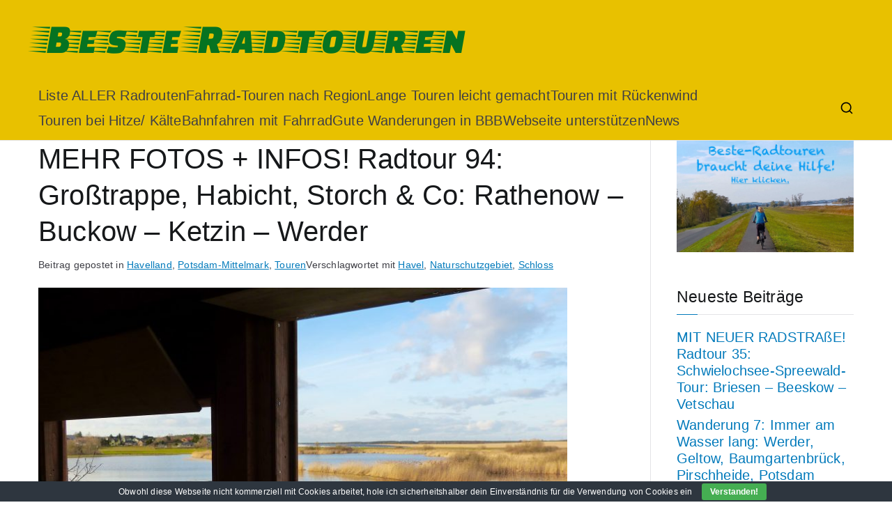

--- FILE ---
content_type: text/html; charset=UTF-8
request_url: https://beste-radtouren.de/radtour-94-grosstrappe-habicht-storch-co-rathenow-buckow-ketzin-werder
body_size: 61531
content:

<!doctype html>
		<html lang="de">
		
	<head>

				<meta charset="UTF-8">
		<meta name="viewport" content="width=device-width, initial-scale=1">
		<link rel="profile" href="http://gmpg.org/xfn/11">
		
		<meta name='robots' content='index, follow, max-image-preview:large, max-snippet:-1, max-video-preview:-1' />
	<style>img:is([sizes="auto" i], [sizes^="auto," i]) { contain-intrinsic-size: 3000px 1500px }</style>
	
	<!-- This site is optimized with the Yoast SEO plugin v26.6 - https://yoast.com/wordpress/plugins/seo/ -->
	<title>MEHR FOTOS + INFOS! Radtour 94: Großtrappe, Habicht, Storch &amp; Co: Rathenow - Buckow - Ketzin - Werder - Beste Radtouren</title>
	<meta name="description" content="Diese Havelland-Tour ist super für Vogelbeobachtung, geht u.a. zum Großtrappen-Schutzgebiet, zu Vogelwarten und auf den Storchenradweg" />
	<link rel="canonical" href="https://beste-radtouren.de/radtour-94-grosstrappe-habicht-storch-co-rathenow-buckow-ketzin-werder" />
	<meta property="og:locale" content="de_DE" />
	<meta property="og:type" content="article" />
	<meta property="og:title" content="MEHR FOTOS + INFOS! Radtour 94: Großtrappe, Habicht, Storch &amp; Co: Rathenow - Buckow - Ketzin - Werder - Beste Radtouren" />
	<meta property="og:description" content="Diese Havelland-Tour ist super für Vogelbeobachtung, geht u.a. zum Großtrappen-Schutzgebiet, zu Vogelwarten und auf den Storchenradweg" />
	<meta property="og:url" content="https://beste-radtouren.de/radtour-94-grosstrappe-habicht-storch-co-rathenow-buckow-ketzin-werder" />
	<meta property="og:site_name" content="Beste Radtouren" />
	<meta property="article:published_time" content="2025-10-27T10:21:36+00:00" />
	<meta property="article:modified_time" content="2025-10-27T11:55:51+00:00" />
	<meta property="og:image" content="https://beste-radtouren.de/wp-content/uploads/2025/10/Semlin-Seeufer-Seeblick-Marina.jpeg" />
	<meta property="og:image:width" content="1786" />
	<meta property="og:image:height" content="1178" />
	<meta property="og:image:type" content="image/jpeg" />
	<meta name="author" content="Beatrice" />
	<meta name="twitter:card" content="summary_large_image" />
	<meta name="twitter:label1" content="Verfasst von" />
	<meta name="twitter:data1" content="Beatrice" />
	<meta name="twitter:label2" content="Geschätzte Lesezeit" />
	<meta name="twitter:data2" content="13 Minuten" />
	<script type="application/ld+json" class="yoast-schema-graph">{"@context":"https://schema.org","@graph":[{"@type":"WebPage","@id":"https://beste-radtouren.de/radtour-94-grosstrappe-habicht-storch-co-rathenow-buckow-ketzin-werder","url":"https://beste-radtouren.de/radtour-94-grosstrappe-habicht-storch-co-rathenow-buckow-ketzin-werder","name":"MEHR FOTOS + INFOS! Radtour 94: Großtrappe, Habicht, Storch & Co: Rathenow - Buckow - Ketzin - Werder - Beste Radtouren","isPartOf":{"@id":"https://beste-radtouren.de/#website"},"primaryImageOfPage":{"@id":"https://beste-radtouren.de/radtour-94-grosstrappe-habicht-storch-co-rathenow-buckow-ketzin-werder#primaryimage"},"image":{"@id":"https://beste-radtouren.de/radtour-94-grosstrappe-habicht-storch-co-rathenow-buckow-ketzin-werder#primaryimage"},"thumbnailUrl":"https://beste-radtouren.de/wp-content/uploads/2025/10/Semlin-Seeufer-Seeblick-Marina.jpeg","datePublished":"2025-10-27T10:21:36+00:00","dateModified":"2025-10-27T11:55:51+00:00","author":{"@id":"https://beste-radtouren.de/#/schema/person/6889b2262e05a8c0b8542829b9f3fd4d"},"description":"Diese Havelland-Tour ist super für Vogelbeobachtung, geht u.a. zum Großtrappen-Schutzgebiet, zu Vogelwarten und auf den Storchenradweg","breadcrumb":{"@id":"https://beste-radtouren.de/radtour-94-grosstrappe-habicht-storch-co-rathenow-buckow-ketzin-werder#breadcrumb"},"inLanguage":"de","potentialAction":[{"@type":"ReadAction","target":["https://beste-radtouren.de/radtour-94-grosstrappe-habicht-storch-co-rathenow-buckow-ketzin-werder"]}]},{"@type":"ImageObject","inLanguage":"de","@id":"https://beste-radtouren.de/radtour-94-grosstrappe-habicht-storch-co-rathenow-buckow-ketzin-werder#primaryimage","url":"https://beste-radtouren.de/wp-content/uploads/2025/10/Semlin-Seeufer-Seeblick-Marina.jpeg","contentUrl":"https://beste-radtouren.de/wp-content/uploads/2025/10/Semlin-Seeufer-Seeblick-Marina.jpeg","width":1786,"height":1178,"caption":"Am Seeufer von Semlin: Bootshafen mit Seeblick"},{"@type":"BreadcrumbList","@id":"https://beste-radtouren.de/radtour-94-grosstrappe-habicht-storch-co-rathenow-buckow-ketzin-werder#breadcrumb","itemListElement":[{"@type":"ListItem","position":1,"name":"Startseite","item":"https://beste-radtouren.de/"},{"@type":"ListItem","position":2,"name":"MEHR FOTOS + INFOS! Radtour 94: Großtrappe, Habicht, Storch &#038; Co: Rathenow &#8211; Buckow &#8211; Ketzin &#8211; Werder"}]},{"@type":"WebSite","@id":"https://beste-radtouren.de/#website","url":"https://beste-radtouren.de/","name":"Beste Radtouren","description":"","potentialAction":[{"@type":"SearchAction","target":{"@type":"EntryPoint","urlTemplate":"https://beste-radtouren.de/?s={search_term_string}"},"query-input":{"@type":"PropertyValueSpecification","valueRequired":true,"valueName":"search_term_string"}}],"inLanguage":"de"},{"@type":"Person","@id":"https://beste-radtouren.de/#/schema/person/6889b2262e05a8c0b8542829b9f3fd4d","name":"Beatrice","image":{"@type":"ImageObject","inLanguage":"de","@id":"https://beste-radtouren.de/#/schema/person/image/","url":"https://secure.gravatar.com/avatar/d439cfb54d0de4275f188468eff84c257fc456bd0309027001c8635194c4f4d4?s=96&d=mm&r=g","contentUrl":"https://secure.gravatar.com/avatar/d439cfb54d0de4275f188468eff84c257fc456bd0309027001c8635194c4f4d4?s=96&d=mm&r=g","caption":"Beatrice"},"url":"https://beste-radtouren.de/author/beatrice"}]}</script>
	<!-- / Yoast SEO plugin. -->


<link rel="alternate" type="application/rss+xml" title="Beste Radtouren &raquo; Feed" href="https://beste-radtouren.de/feed" />
<link rel="alternate" type="application/rss+xml" title="Beste Radtouren &raquo; Kommentar-Feed" href="https://beste-radtouren.de/comments/feed" />
<link rel="alternate" type="application/rss+xml" title="Beste Radtouren &raquo; MEHR FOTOS + INFOS! Radtour 94: Großtrappe, Habicht, Storch &#038; Co: Rathenow &#8211; Buckow &#8211; Ketzin &#8211; Werder-Kommentar-Feed" href="https://beste-radtouren.de/radtour-94-grosstrappe-habicht-storch-co-rathenow-buckow-ketzin-werder/feed" />
<script type="text/javascript">
/* <![CDATA[ */
window._wpemojiSettings = {"baseUrl":"https:\/\/s.w.org\/images\/core\/emoji\/16.0.1\/72x72\/","ext":".png","svgUrl":"https:\/\/s.w.org\/images\/core\/emoji\/16.0.1\/svg\/","svgExt":".svg","source":{"concatemoji":"https:\/\/beste-radtouren.de\/wp-includes\/js\/wp-emoji-release.min.js?ver=6.8.3"}};
/*! This file is auto-generated */
!function(s,n){var o,i,e;function c(e){try{var t={supportTests:e,timestamp:(new Date).valueOf()};sessionStorage.setItem(o,JSON.stringify(t))}catch(e){}}function p(e,t,n){e.clearRect(0,0,e.canvas.width,e.canvas.height),e.fillText(t,0,0);var t=new Uint32Array(e.getImageData(0,0,e.canvas.width,e.canvas.height).data),a=(e.clearRect(0,0,e.canvas.width,e.canvas.height),e.fillText(n,0,0),new Uint32Array(e.getImageData(0,0,e.canvas.width,e.canvas.height).data));return t.every(function(e,t){return e===a[t]})}function u(e,t){e.clearRect(0,0,e.canvas.width,e.canvas.height),e.fillText(t,0,0);for(var n=e.getImageData(16,16,1,1),a=0;a<n.data.length;a++)if(0!==n.data[a])return!1;return!0}function f(e,t,n,a){switch(t){case"flag":return n(e,"\ud83c\udff3\ufe0f\u200d\u26a7\ufe0f","\ud83c\udff3\ufe0f\u200b\u26a7\ufe0f")?!1:!n(e,"\ud83c\udde8\ud83c\uddf6","\ud83c\udde8\u200b\ud83c\uddf6")&&!n(e,"\ud83c\udff4\udb40\udc67\udb40\udc62\udb40\udc65\udb40\udc6e\udb40\udc67\udb40\udc7f","\ud83c\udff4\u200b\udb40\udc67\u200b\udb40\udc62\u200b\udb40\udc65\u200b\udb40\udc6e\u200b\udb40\udc67\u200b\udb40\udc7f");case"emoji":return!a(e,"\ud83e\udedf")}return!1}function g(e,t,n,a){var r="undefined"!=typeof WorkerGlobalScope&&self instanceof WorkerGlobalScope?new OffscreenCanvas(300,150):s.createElement("canvas"),o=r.getContext("2d",{willReadFrequently:!0}),i=(o.textBaseline="top",o.font="600 32px Arial",{});return e.forEach(function(e){i[e]=t(o,e,n,a)}),i}function t(e){var t=s.createElement("script");t.src=e,t.defer=!0,s.head.appendChild(t)}"undefined"!=typeof Promise&&(o="wpEmojiSettingsSupports",i=["flag","emoji"],n.supports={everything:!0,everythingExceptFlag:!0},e=new Promise(function(e){s.addEventListener("DOMContentLoaded",e,{once:!0})}),new Promise(function(t){var n=function(){try{var e=JSON.parse(sessionStorage.getItem(o));if("object"==typeof e&&"number"==typeof e.timestamp&&(new Date).valueOf()<e.timestamp+604800&&"object"==typeof e.supportTests)return e.supportTests}catch(e){}return null}();if(!n){if("undefined"!=typeof Worker&&"undefined"!=typeof OffscreenCanvas&&"undefined"!=typeof URL&&URL.createObjectURL&&"undefined"!=typeof Blob)try{var e="postMessage("+g.toString()+"("+[JSON.stringify(i),f.toString(),p.toString(),u.toString()].join(",")+"));",a=new Blob([e],{type:"text/javascript"}),r=new Worker(URL.createObjectURL(a),{name:"wpTestEmojiSupports"});return void(r.onmessage=function(e){c(n=e.data),r.terminate(),t(n)})}catch(e){}c(n=g(i,f,p,u))}t(n)}).then(function(e){for(var t in e)n.supports[t]=e[t],n.supports.everything=n.supports.everything&&n.supports[t],"flag"!==t&&(n.supports.everythingExceptFlag=n.supports.everythingExceptFlag&&n.supports[t]);n.supports.everythingExceptFlag=n.supports.everythingExceptFlag&&!n.supports.flag,n.DOMReady=!1,n.readyCallback=function(){n.DOMReady=!0}}).then(function(){return e}).then(function(){var e;n.supports.everything||(n.readyCallback(),(e=n.source||{}).concatemoji?t(e.concatemoji):e.wpemoji&&e.twemoji&&(t(e.twemoji),t(e.wpemoji)))}))}((window,document),window._wpemojiSettings);
/* ]]> */
</script>
<style id='wp-emoji-styles-inline-css' type='text/css'>

	img.wp-smiley, img.emoji {
		display: inline !important;
		border: none !important;
		box-shadow: none !important;
		height: 1em !important;
		width: 1em !important;
		margin: 0 0.07em !important;
		vertical-align: -0.1em !important;
		background: none !important;
		padding: 0 !important;
	}
</style>
<link rel='stylesheet' id='wp-block-library-css' href='https://beste-radtouren.de/wp-includes/css/dist/block-library/style.min.css?ver=6.8.3' type='text/css' media='all' />
<style id='wp-block-library-theme-inline-css' type='text/css'>
.wp-block-audio :where(figcaption){color:#555;font-size:13px;text-align:center}.is-dark-theme .wp-block-audio :where(figcaption){color:#ffffffa6}.wp-block-audio{margin:0 0 1em}.wp-block-code{border:1px solid #ccc;border-radius:4px;font-family:Menlo,Consolas,monaco,monospace;padding:.8em 1em}.wp-block-embed :where(figcaption){color:#555;font-size:13px;text-align:center}.is-dark-theme .wp-block-embed :where(figcaption){color:#ffffffa6}.wp-block-embed{margin:0 0 1em}.blocks-gallery-caption{color:#555;font-size:13px;text-align:center}.is-dark-theme .blocks-gallery-caption{color:#ffffffa6}:root :where(.wp-block-image figcaption){color:#555;font-size:13px;text-align:center}.is-dark-theme :root :where(.wp-block-image figcaption){color:#ffffffa6}.wp-block-image{margin:0 0 1em}.wp-block-pullquote{border-bottom:4px solid;border-top:4px solid;color:currentColor;margin-bottom:1.75em}.wp-block-pullquote cite,.wp-block-pullquote footer,.wp-block-pullquote__citation{color:currentColor;font-size:.8125em;font-style:normal;text-transform:uppercase}.wp-block-quote{border-left:.25em solid;margin:0 0 1.75em;padding-left:1em}.wp-block-quote cite,.wp-block-quote footer{color:currentColor;font-size:.8125em;font-style:normal;position:relative}.wp-block-quote:where(.has-text-align-right){border-left:none;border-right:.25em solid;padding-left:0;padding-right:1em}.wp-block-quote:where(.has-text-align-center){border:none;padding-left:0}.wp-block-quote.is-large,.wp-block-quote.is-style-large,.wp-block-quote:where(.is-style-plain){border:none}.wp-block-search .wp-block-search__label{font-weight:700}.wp-block-search__button{border:1px solid #ccc;padding:.375em .625em}:where(.wp-block-group.has-background){padding:1.25em 2.375em}.wp-block-separator.has-css-opacity{opacity:.4}.wp-block-separator{border:none;border-bottom:2px solid;margin-left:auto;margin-right:auto}.wp-block-separator.has-alpha-channel-opacity{opacity:1}.wp-block-separator:not(.is-style-wide):not(.is-style-dots){width:100px}.wp-block-separator.has-background:not(.is-style-dots){border-bottom:none;height:1px}.wp-block-separator.has-background:not(.is-style-wide):not(.is-style-dots){height:2px}.wp-block-table{margin:0 0 1em}.wp-block-table td,.wp-block-table th{word-break:normal}.wp-block-table :where(figcaption){color:#555;font-size:13px;text-align:center}.is-dark-theme .wp-block-table :where(figcaption){color:#ffffffa6}.wp-block-video :where(figcaption){color:#555;font-size:13px;text-align:center}.is-dark-theme .wp-block-video :where(figcaption){color:#ffffffa6}.wp-block-video{margin:0 0 1em}:root :where(.wp-block-template-part.has-background){margin-bottom:0;margin-top:0;padding:1.25em 2.375em}
</style>
<style id='global-styles-inline-css' type='text/css'>
:root{--wp--preset--aspect-ratio--square: 1;--wp--preset--aspect-ratio--4-3: 4/3;--wp--preset--aspect-ratio--3-4: 3/4;--wp--preset--aspect-ratio--3-2: 3/2;--wp--preset--aspect-ratio--2-3: 2/3;--wp--preset--aspect-ratio--16-9: 16/9;--wp--preset--aspect-ratio--9-16: 9/16;--wp--preset--color--black: #000000;--wp--preset--color--cyan-bluish-gray: #abb8c3;--wp--preset--color--white: #ffffff;--wp--preset--color--pale-pink: #f78da7;--wp--preset--color--vivid-red: #cf2e2e;--wp--preset--color--luminous-vivid-orange: #ff6900;--wp--preset--color--luminous-vivid-amber: #fcb900;--wp--preset--color--light-green-cyan: #7bdcb5;--wp--preset--color--vivid-green-cyan: #00d084;--wp--preset--color--pale-cyan-blue: #8ed1fc;--wp--preset--color--vivid-cyan-blue: #0693e3;--wp--preset--color--vivid-purple: #9b51e0;--wp--preset--color--zakra-color-1: #027ABB;--wp--preset--color--zakra-color-2: #015EA0;--wp--preset--color--zakra-color-3: #FFFFFF;--wp--preset--color--zakra-color-4: #F6FEFC;--wp--preset--color--zakra-color-5: #181818;--wp--preset--color--zakra-color-6: #1F1F32;--wp--preset--color--zakra-color-7: #3F3F46;--wp--preset--color--zakra-color-8: #FFFFFF;--wp--preset--color--zakra-color-9: #E4E4E7;--wp--preset--gradient--vivid-cyan-blue-to-vivid-purple: linear-gradient(135deg,rgba(6,147,227,1) 0%,rgb(155,81,224) 100%);--wp--preset--gradient--light-green-cyan-to-vivid-green-cyan: linear-gradient(135deg,rgb(122,220,180) 0%,rgb(0,208,130) 100%);--wp--preset--gradient--luminous-vivid-amber-to-luminous-vivid-orange: linear-gradient(135deg,rgba(252,185,0,1) 0%,rgba(255,105,0,1) 100%);--wp--preset--gradient--luminous-vivid-orange-to-vivid-red: linear-gradient(135deg,rgba(255,105,0,1) 0%,rgb(207,46,46) 100%);--wp--preset--gradient--very-light-gray-to-cyan-bluish-gray: linear-gradient(135deg,rgb(238,238,238) 0%,rgb(169,184,195) 100%);--wp--preset--gradient--cool-to-warm-spectrum: linear-gradient(135deg,rgb(74,234,220) 0%,rgb(151,120,209) 20%,rgb(207,42,186) 40%,rgb(238,44,130) 60%,rgb(251,105,98) 80%,rgb(254,248,76) 100%);--wp--preset--gradient--blush-light-purple: linear-gradient(135deg,rgb(255,206,236) 0%,rgb(152,150,240) 100%);--wp--preset--gradient--blush-bordeaux: linear-gradient(135deg,rgb(254,205,165) 0%,rgb(254,45,45) 50%,rgb(107,0,62) 100%);--wp--preset--gradient--luminous-dusk: linear-gradient(135deg,rgb(255,203,112) 0%,rgb(199,81,192) 50%,rgb(65,88,208) 100%);--wp--preset--gradient--pale-ocean: linear-gradient(135deg,rgb(255,245,203) 0%,rgb(182,227,212) 50%,rgb(51,167,181) 100%);--wp--preset--gradient--electric-grass: linear-gradient(135deg,rgb(202,248,128) 0%,rgb(113,206,126) 100%);--wp--preset--gradient--midnight: linear-gradient(135deg,rgb(2,3,129) 0%,rgb(40,116,252) 100%);--wp--preset--font-size--small: 13px;--wp--preset--font-size--medium: 20px;--wp--preset--font-size--large: 36px;--wp--preset--font-size--x-large: 42px;--wp--preset--spacing--20: 0.44rem;--wp--preset--spacing--30: 0.67rem;--wp--preset--spacing--40: 1rem;--wp--preset--spacing--50: 1.5rem;--wp--preset--spacing--60: 2.25rem;--wp--preset--spacing--70: 3.38rem;--wp--preset--spacing--80: 5.06rem;--wp--preset--shadow--natural: 6px 6px 9px rgba(0, 0, 0, 0.2);--wp--preset--shadow--deep: 12px 12px 50px rgba(0, 0, 0, 0.4);--wp--preset--shadow--sharp: 6px 6px 0px rgba(0, 0, 0, 0.2);--wp--preset--shadow--outlined: 6px 6px 0px -3px rgba(255, 255, 255, 1), 6px 6px rgba(0, 0, 0, 1);--wp--preset--shadow--crisp: 6px 6px 0px rgba(0, 0, 0, 1);}:root { --wp--style--global--content-size: 760px;--wp--style--global--wide-size: 1160px; }:where(body) { margin: 0; }.wp-site-blocks > .alignleft { float: left; margin-right: 2em; }.wp-site-blocks > .alignright { float: right; margin-left: 2em; }.wp-site-blocks > .aligncenter { justify-content: center; margin-left: auto; margin-right: auto; }:where(.wp-site-blocks) > * { margin-block-start: 24px; margin-block-end: 0; }:where(.wp-site-blocks) > :first-child { margin-block-start: 0; }:where(.wp-site-blocks) > :last-child { margin-block-end: 0; }:root { --wp--style--block-gap: 24px; }:root :where(.is-layout-flow) > :first-child{margin-block-start: 0;}:root :where(.is-layout-flow) > :last-child{margin-block-end: 0;}:root :where(.is-layout-flow) > *{margin-block-start: 24px;margin-block-end: 0;}:root :where(.is-layout-constrained) > :first-child{margin-block-start: 0;}:root :where(.is-layout-constrained) > :last-child{margin-block-end: 0;}:root :where(.is-layout-constrained) > *{margin-block-start: 24px;margin-block-end: 0;}:root :where(.is-layout-flex){gap: 24px;}:root :where(.is-layout-grid){gap: 24px;}.is-layout-flow > .alignleft{float: left;margin-inline-start: 0;margin-inline-end: 2em;}.is-layout-flow > .alignright{float: right;margin-inline-start: 2em;margin-inline-end: 0;}.is-layout-flow > .aligncenter{margin-left: auto !important;margin-right: auto !important;}.is-layout-constrained > .alignleft{float: left;margin-inline-start: 0;margin-inline-end: 2em;}.is-layout-constrained > .alignright{float: right;margin-inline-start: 2em;margin-inline-end: 0;}.is-layout-constrained > .aligncenter{margin-left: auto !important;margin-right: auto !important;}.is-layout-constrained > :where(:not(.alignleft):not(.alignright):not(.alignfull)){max-width: var(--wp--style--global--content-size);margin-left: auto !important;margin-right: auto !important;}.is-layout-constrained > .alignwide{max-width: var(--wp--style--global--wide-size);}body .is-layout-flex{display: flex;}.is-layout-flex{flex-wrap: wrap;align-items: center;}.is-layout-flex > :is(*, div){margin: 0;}body .is-layout-grid{display: grid;}.is-layout-grid > :is(*, div){margin: 0;}body{padding-top: 0px;padding-right: 0px;padding-bottom: 0px;padding-left: 0px;}a:where(:not(.wp-element-button)){text-decoration: underline;}:root :where(.wp-element-button, .wp-block-button__link){background-color: #32373c;border-width: 0;color: #fff;font-family: inherit;font-size: inherit;line-height: inherit;padding: calc(0.667em + 2px) calc(1.333em + 2px);text-decoration: none;}.has-black-color{color: var(--wp--preset--color--black) !important;}.has-cyan-bluish-gray-color{color: var(--wp--preset--color--cyan-bluish-gray) !important;}.has-white-color{color: var(--wp--preset--color--white) !important;}.has-pale-pink-color{color: var(--wp--preset--color--pale-pink) !important;}.has-vivid-red-color{color: var(--wp--preset--color--vivid-red) !important;}.has-luminous-vivid-orange-color{color: var(--wp--preset--color--luminous-vivid-orange) !important;}.has-luminous-vivid-amber-color{color: var(--wp--preset--color--luminous-vivid-amber) !important;}.has-light-green-cyan-color{color: var(--wp--preset--color--light-green-cyan) !important;}.has-vivid-green-cyan-color{color: var(--wp--preset--color--vivid-green-cyan) !important;}.has-pale-cyan-blue-color{color: var(--wp--preset--color--pale-cyan-blue) !important;}.has-vivid-cyan-blue-color{color: var(--wp--preset--color--vivid-cyan-blue) !important;}.has-vivid-purple-color{color: var(--wp--preset--color--vivid-purple) !important;}.has-zakra-color-1-color{color: var(--wp--preset--color--zakra-color-1) !important;}.has-zakra-color-2-color{color: var(--wp--preset--color--zakra-color-2) !important;}.has-zakra-color-3-color{color: var(--wp--preset--color--zakra-color-3) !important;}.has-zakra-color-4-color{color: var(--wp--preset--color--zakra-color-4) !important;}.has-zakra-color-5-color{color: var(--wp--preset--color--zakra-color-5) !important;}.has-zakra-color-6-color{color: var(--wp--preset--color--zakra-color-6) !important;}.has-zakra-color-7-color{color: var(--wp--preset--color--zakra-color-7) !important;}.has-zakra-color-8-color{color: var(--wp--preset--color--zakra-color-8) !important;}.has-zakra-color-9-color{color: var(--wp--preset--color--zakra-color-9) !important;}.has-black-background-color{background-color: var(--wp--preset--color--black) !important;}.has-cyan-bluish-gray-background-color{background-color: var(--wp--preset--color--cyan-bluish-gray) !important;}.has-white-background-color{background-color: var(--wp--preset--color--white) !important;}.has-pale-pink-background-color{background-color: var(--wp--preset--color--pale-pink) !important;}.has-vivid-red-background-color{background-color: var(--wp--preset--color--vivid-red) !important;}.has-luminous-vivid-orange-background-color{background-color: var(--wp--preset--color--luminous-vivid-orange) !important;}.has-luminous-vivid-amber-background-color{background-color: var(--wp--preset--color--luminous-vivid-amber) !important;}.has-light-green-cyan-background-color{background-color: var(--wp--preset--color--light-green-cyan) !important;}.has-vivid-green-cyan-background-color{background-color: var(--wp--preset--color--vivid-green-cyan) !important;}.has-pale-cyan-blue-background-color{background-color: var(--wp--preset--color--pale-cyan-blue) !important;}.has-vivid-cyan-blue-background-color{background-color: var(--wp--preset--color--vivid-cyan-blue) !important;}.has-vivid-purple-background-color{background-color: var(--wp--preset--color--vivid-purple) !important;}.has-zakra-color-1-background-color{background-color: var(--wp--preset--color--zakra-color-1) !important;}.has-zakra-color-2-background-color{background-color: var(--wp--preset--color--zakra-color-2) !important;}.has-zakra-color-3-background-color{background-color: var(--wp--preset--color--zakra-color-3) !important;}.has-zakra-color-4-background-color{background-color: var(--wp--preset--color--zakra-color-4) !important;}.has-zakra-color-5-background-color{background-color: var(--wp--preset--color--zakra-color-5) !important;}.has-zakra-color-6-background-color{background-color: var(--wp--preset--color--zakra-color-6) !important;}.has-zakra-color-7-background-color{background-color: var(--wp--preset--color--zakra-color-7) !important;}.has-zakra-color-8-background-color{background-color: var(--wp--preset--color--zakra-color-8) !important;}.has-zakra-color-9-background-color{background-color: var(--wp--preset--color--zakra-color-9) !important;}.has-black-border-color{border-color: var(--wp--preset--color--black) !important;}.has-cyan-bluish-gray-border-color{border-color: var(--wp--preset--color--cyan-bluish-gray) !important;}.has-white-border-color{border-color: var(--wp--preset--color--white) !important;}.has-pale-pink-border-color{border-color: var(--wp--preset--color--pale-pink) !important;}.has-vivid-red-border-color{border-color: var(--wp--preset--color--vivid-red) !important;}.has-luminous-vivid-orange-border-color{border-color: var(--wp--preset--color--luminous-vivid-orange) !important;}.has-luminous-vivid-amber-border-color{border-color: var(--wp--preset--color--luminous-vivid-amber) !important;}.has-light-green-cyan-border-color{border-color: var(--wp--preset--color--light-green-cyan) !important;}.has-vivid-green-cyan-border-color{border-color: var(--wp--preset--color--vivid-green-cyan) !important;}.has-pale-cyan-blue-border-color{border-color: var(--wp--preset--color--pale-cyan-blue) !important;}.has-vivid-cyan-blue-border-color{border-color: var(--wp--preset--color--vivid-cyan-blue) !important;}.has-vivid-purple-border-color{border-color: var(--wp--preset--color--vivid-purple) !important;}.has-zakra-color-1-border-color{border-color: var(--wp--preset--color--zakra-color-1) !important;}.has-zakra-color-2-border-color{border-color: var(--wp--preset--color--zakra-color-2) !important;}.has-zakra-color-3-border-color{border-color: var(--wp--preset--color--zakra-color-3) !important;}.has-zakra-color-4-border-color{border-color: var(--wp--preset--color--zakra-color-4) !important;}.has-zakra-color-5-border-color{border-color: var(--wp--preset--color--zakra-color-5) !important;}.has-zakra-color-6-border-color{border-color: var(--wp--preset--color--zakra-color-6) !important;}.has-zakra-color-7-border-color{border-color: var(--wp--preset--color--zakra-color-7) !important;}.has-zakra-color-8-border-color{border-color: var(--wp--preset--color--zakra-color-8) !important;}.has-zakra-color-9-border-color{border-color: var(--wp--preset--color--zakra-color-9) !important;}.has-vivid-cyan-blue-to-vivid-purple-gradient-background{background: var(--wp--preset--gradient--vivid-cyan-blue-to-vivid-purple) !important;}.has-light-green-cyan-to-vivid-green-cyan-gradient-background{background: var(--wp--preset--gradient--light-green-cyan-to-vivid-green-cyan) !important;}.has-luminous-vivid-amber-to-luminous-vivid-orange-gradient-background{background: var(--wp--preset--gradient--luminous-vivid-amber-to-luminous-vivid-orange) !important;}.has-luminous-vivid-orange-to-vivid-red-gradient-background{background: var(--wp--preset--gradient--luminous-vivid-orange-to-vivid-red) !important;}.has-very-light-gray-to-cyan-bluish-gray-gradient-background{background: var(--wp--preset--gradient--very-light-gray-to-cyan-bluish-gray) !important;}.has-cool-to-warm-spectrum-gradient-background{background: var(--wp--preset--gradient--cool-to-warm-spectrum) !important;}.has-blush-light-purple-gradient-background{background: var(--wp--preset--gradient--blush-light-purple) !important;}.has-blush-bordeaux-gradient-background{background: var(--wp--preset--gradient--blush-bordeaux) !important;}.has-luminous-dusk-gradient-background{background: var(--wp--preset--gradient--luminous-dusk) !important;}.has-pale-ocean-gradient-background{background: var(--wp--preset--gradient--pale-ocean) !important;}.has-electric-grass-gradient-background{background: var(--wp--preset--gradient--electric-grass) !important;}.has-midnight-gradient-background{background: var(--wp--preset--gradient--midnight) !important;}.has-small-font-size{font-size: var(--wp--preset--font-size--small) !important;}.has-medium-font-size{font-size: var(--wp--preset--font-size--medium) !important;}.has-large-font-size{font-size: var(--wp--preset--font-size--large) !important;}.has-x-large-font-size{font-size: var(--wp--preset--font-size--x-large) !important;}
:root :where(.wp-block-pullquote){font-size: 1.5em;line-height: 1.6;}
</style>
<link rel='stylesheet' id='cookie-bar-css-css' href='https://beste-radtouren.de/wp-content/plugins/cookie-bar/css/cookie-bar.css?ver=6.8.3' type='text/css' media='all' />
<link rel='stylesheet' id='dashicons-css' href='https://beste-radtouren.de/wp-includes/css/dashicons.min.css?ver=6.8.3' type='text/css' media='all' />
<link rel='stylesheet' id='searchandfilter-css' href='https://beste-radtouren.de/wp-content/plugins/search-filter/style.css?ver=1' type='text/css' media='all' />
<link rel='stylesheet' id='toc-screen-css' href='https://beste-radtouren.de/wp-content/plugins/table-of-contents-plus/screen.min.css?ver=2411.1' type='text/css' media='all' />
<link rel='stylesheet' id='output-style-css' href='https://beste-radtouren.de/wp-content/plugins/wp-gpx-maps/css/wp-gpx-maps-output.css?ver=1.0.0' type='text/css' media='all' />
<link rel='stylesheet' id='leaflet-css' href='https://beste-radtouren.de/wp-content/plugins/wp-gpx-maps/ThirdParties/Leaflet_1.5.1/leaflet.css?ver=1.5.1' type='text/css' media='all' />
<link rel='stylesheet' id='leaflet.markercluster-css' href='https://beste-radtouren.de/wp-content/plugins/wp-gpx-maps/ThirdParties/Leaflet.markercluster-1.4.1/MarkerCluster.css?ver=1.4.1,' type='text/css' media='all' />
<link rel='stylesheet' id='leaflet.Photo-css' href='https://beste-radtouren.de/wp-content/plugins/wp-gpx-maps/ThirdParties/Leaflet.Photo/Leaflet.Photo.css?ver=6.8.3' type='text/css' media='all' />
<link rel='stylesheet' id='leaflet.fullscreen-css' href='https://beste-radtouren.de/wp-content/plugins/wp-gpx-maps/ThirdParties/leaflet.fullscreen-1.4.5/Control.FullScreen.css?ver=1.5.1' type='text/css' media='all' />
<link rel='stylesheet' id='zakra-style-css' href='https://beste-radtouren.de/wp-content/themes/zakra/style.css?ver=6.8.3' type='text/css' media='all' />
<link rel='stylesheet' id='zakra-pro-css' href='https://beste-radtouren.de/wp-content/plugins/zakra-pro/public/assets/css/zakra-pro-public.min.css?ver=3.2.0' type='text/css' media='all' />
<style id='zakra-pro-inline-css' type='text/css'>
.zak-header-builder .zak-header-top-row a, .zak-header-builder .zak-header-top-row .menu a{color:#fff;}.zak-header-builder .zak-header-top-row ul .menu-item-has-children > a .zak-submenu-toggle svg, .zak-header-builder .zak-header-top-row ul .page_item_has_children > a .zak-submenu-toggle svg{fill:#fff;}.zak-header-builder .zak-header-top-row a:hover, .zak-header-builder .zak-header-top-row .menu a:hover{color:#027ABB;}.zak-header-builder .zak-header-top-row ul .menu-item-has-children > a:hover .zak-submenu-toggle svg, .zak-header-builder .zak-header-top-row ul .page_item_has_children > a:hover .zak-submenu-toggle svg{fill:#027ABB;}.zak-header-builder .zak-header-top-row .widget .widget-title{color:#16181a;}@media screen and (min-width: 768px) {}.zak-header-builder .zak-primary-nav.zak-menu-item--layout-2 > ul > li > a{background-color:#269bd1;}.zak-header-builder .zak-primary-nav.zak-menu-item--layout-2 > ul > li:hover > a{background-color:#1e7ba6;}.zak-header-builder .zak-primary-nav.zak-menu-item--layout-2 > ul > li > a{border-color:#e9ecef;}.zak-header-builder .zak-primary-nav .sub-menu, .zak-header-builder .zak-primary-nav.zak-menu-item--layout-2 .sub-menu{background-color:#e8c100;}.zak-header-builder .zak-primary-nav .sub-menu, .zak-header-builder .zak-primary-nav.zak-menu-item--layout-2 .sub-menu{border-color:#e9ecef;}.zak-header-builder .zak-primary-nav ul li ul li:hover > a, .zak-header-builder .zak-primary-nav.zak-menu-item--layout-2 .sub-menu li:hover a{color:#1e7ba6;}.zak-header-builder .zak-primary-nav ul li ul li:active > a, .zak-header-builder .zak-primary-nav ul li ul li.current_page_item > a, .zak-header-builder .zak-primary-nav ul li ul li.current-menu-item > a{color:#269bd1;}.zak-header-builder .zak-toggle-menu{color:#000000;}.zak-header-builder .zak-menu-toggle .zak-icon, .zak-toggle-menu .zak-icon{fill:#000000;}.zak-header-builder .zak-toggle-menu .zak-icon{font-size:1rem;}.zak-header-builder .zak-mobile-nav, .zak-search-form .zak-search-field{background-color:#27272a;}.zak-header-builder .widget .widget-title{font-family:Source Sans Pro;font-weight:900;font-size:2.448rem;line-height:1.3;}.zak-header-builder .widget{font-family:default;font-size:1.8rem;line-height:1.3;}.zak-header-builder .zak-header-button .zak-button:hover{background-color:#1e7ba6;}.zak-header-builder .zak-header-button .zak-button{border-color:#269bd1;}.zak-header-builder .zak-header-button .zak-button:hover{border-color:#1e7ba6;}.zak-primary{padding-top:0px; padding-bottom:0px;} .zak-secondary{padding-top:0px; padding-bottom:0px;}.zak-entry-summary a:active, .entry-content a:active{color:#269bd1;}h1, h2, h3, h4, h5, h6{color:#3F3F46;}h1{color:#16181a;}h2{color:#16181a;}h3{color:#16181a;}h4{color:#16181a;}h5{color:#16181a;}h6{color:#16181a;}.zak-entry-summary p, .zakra-article-post .entry-content > p{font-family:default;font-size:2rem;line-height:1.8;}.entry-content a:hover, .zak-entry-summary a:hover{text-decoration:none;}.woocommerce .zak-content ul.products li.zakra-product--style-2 .wc-forward.added_to_cart, .wc-block-grid__products .wc-block-grid__product.zakra-product--style-2 .wc-block-grid__product-add-to-cart .added_to_cart{background-color:#027abb;}button, input[type="button"], input[type="reset"], input[type="submit"], .wp-block-button .wp-block-button__link, .woocommerce .zak-content ul.products li.zakra-product--style-2 .added_to_cart, .wc-block-grid__products .wc-block-grid__product.zakra-product--style-2 .wc-block-grid__product-add-to-cart .added_to_cart{border-color:#e9ecef;}button:hover, input[type="button"]:hover, input[type="reset"]:hover, input[type="submit"]:hover, .wp-block-button .wp-block-button__link:hover, .woocommerce .zak-content ul.products li.zakra-product--style-2 .added_to_cart:hover,.wc-block-grid__products .wc-block-grid__product.zakra-product--style-2 .wc-block-grid__product-add-to-cart .added_to_cart:hover{border-color:#e9ecef;}.site-branding .site-title:hover, .site-branding .site-title a:hover{color:#067321;}.zak-top-bar a, .zak-top-bar .menu a{color:#fff;}.zak-top-bar ul .menu-item-has-children > a .zak-submenu-toggle svg, .zak-top-bar ul .page_item_has_children > a .zak-submenu-toggle svg{fill:#fff;}.zak-top-bar a:hover, .zak-top-bar .menu a:hover{color:#027ABB;}.zak-top-bar ul .menu-item-has-children > a:hover .zak-submenu-toggle svg, .zak-top-bar ul .page_item_has_children > a:hover .zak-submenu-toggle svg{fill:#027ABB;}.zak-top-bar .widget .widget-title{color:#16181a;}.zak-main-header, .zak-header.zak-layout-2-style-2 .zak-main-header{padding-top:14.4px;padding-right:px;padding-bottom:14.4px;padding-left:px;}.zak-header-buttons .zak-header-button--1 .zak-button{border-color:#269bd1;}.zak-header-buttons .zak-header-button--1 .zak-button:hover{border-color:#1e7ba6;}.zak-header-buttons .zak-header-button.zak-header-button--2 .zak-button:hover{background-color:#1e7ba6;}.zak-header-buttons .zak-header-button.zak-header-button--2 .zak-button{border-color:#269bd1;}.zak-header-buttons .zak-header-button.zak-header-button--2 .zak-button:hover{border-color:#1e7ba6;}@media screen and (min-width: 768px) {header .zak-main-header .zak-header-col--2{background-color:#e8c100;}}.zak-primary-nav.zak-menu-item--layout-2 > ul > li > a{background-color:#269bd1;}.zak-primary-nav.zak-menu-item--layout-2 > ul > li:hover > a{background-color:#1e7ba6;}.zak-primary-nav.zak-menu-item--layout-2 > ul > li.current_page_item  > a, .zak-primary-nav.zak-menu-item--layout-2 ul > li.current-menu-item  > a, .zak-primary-nav.zak-menu-item--layout-2 ul > li > a.tg-current-menu-item{background-color:#1e7ba6;}.zak-main-header .zak-header-actions .zak-icon, .zak-header-action .zak-icon{font-size:1.44rem;}.main-navigation.zak-primary-nav ul li ul li:hover > a, .zak-primary-nav.zak-menu-item--layout-2 .sub-menu li:hover a{color:#1e7ba6;}.main-navigation.zak-primary-nav ul li ul li:active > a, .main-navigation.zak-primary-nav ul li ul li.current_page_item > a, .main-navigation.zak-primary-nav ul li ul li.current-menu-item > a{color:#269bd1;}.zak-primary-nav .sub-menu, .zak-primary-nav.zak-menu-item--layout-2 .sub-menu{background-color:#e8c100;}.zak-primary-nav .sub-menu, .zak-primary-nav.zak-menu-item--layout-2 .sub-menu{border-color:#e9ecef;}.zak-toggle-menu .zak-icon{font-size:1rem;}@media screen and (max-width:768px){.zak-toggle-menu{display:flex;}.zak-header-col--2 > .zak-header-actions .zak-header-search,.zak-header-col--2 > .zak-header-actions .zak-menu-item-cart, .zak-main-nav{display:none;}.zak-mobile-nav{display:block;}}@media screen and (min-width:768px){.zak-toggle-menu{display:none;}.zak-header-actions .zak-header-search, .zak-header-actions .zak-menu-item-cart{display:flex;}.zak-main-nav{display:flex;}}.zak-header-col .zak-toggle-menu{color:#000000;}.zak-header-col .zak-menu-toggle .zak-icon, .zak-toggle-menu .zak-icon{fill:#000000;}.zak-mobile-nav, .zak-search-form .zak-search-field{background-color:#27272a;}.zak-header .zak-main-header.sticky-header, .zak-header-sticky-wrapper .sticky-header .zak-top-bar, .zak-header-sticky-wrapper .sticky-header .zak-main-header, .zak-top-bar.sticky-header, .zak-header-builder .zak-header-sticky-wrapper .sticky-header, .zak-header-builder.zak-layout-1-transparent .zak-header-transparent-wrapper .sticky-header{background-color:#ffffff;}body:not(.single) .zak-posts .zak-post{padding-top:0px;padding-right:0px;padding-bottom:0px;padding-left:0px;}.zak-posts .zak-post{border-top-width:0px;border-right-width:0px;border-bottom-width:0px;border-left-width:0px;}.zak-posts.zak-layout-1 .zak-post{padding-top:0px;}.zak-posts.zak-layout-1 .zak-post{padding-bottom:72px;} .zak-posts.zak-layout-1 .zak-post:first-child{padding-bottom:72px;}.page .zak-page-header .zak-page-title, .page .zak-post-content .entry-title{font-family:default;font-weight:700;font-size:3.5rem;line-height:1.3;}@media(max-width:600px){.page .zak-page-header .zak-page-title, .page .zak-post-content .entry-title{font-size:2.5rem;}}.single .zak-page-header .zak-page-title, .single .zak-post-content .entry-title{font-family:default;font-weight:500;font-size:2.88rem;line-height:1.3;}@media(max-width:600px){.single .zak-page-header .zak-page-title, .single .zak-post-content .entry-title{font-size:3rem;}}.single .hentry{border-color:#ffffff;}.zak-footer-cols .widget .widget-title{font-family:Source Sans Pro;font-weight:900;font-size:2.448rem;line-height:1.3;}.zak-footer-cols .widget{font-family:default;font-size:1.8rem;line-height:1.3;}.zak-footer-bar .widget .widget-title{color:#238423;}:root {--e-global-color-zakracolor1: #027ABB;--e-global-color-zakracolor2: #015EA0;--e-global-color-zakracolor3: #FFFFFF;--e-global-color-zakracolor4: #F6FEFC;--e-global-color-zakracolor5: #181818;--e-global-color-zakracolor6: #1F1F32;--e-global-color-zakracolor7: #3F3F46;--e-global-color-zakracolor8: #FFFFFF;--e-global-color-zakracolor9: #E4E4E7;}
.zak-header-builder .zak-header-top-row{background-color:#18181B;}.zak-header-builder .zak-main-nav{border-bottom-color:#e9ecef;}.zak-header-builder .zak-secondary-nav{border-bottom-color:#e9ecef;}.zak-header-builder .zak-tertiary-menu{border-bottom-color:#e9ecef;}.zak-header-builder .zak-header-buttons .zak-header-button .zak-button{background-color:#027abb;}.zak-header-builder .zak-header-buttons .zak-header-button .zak-button{border-color:#269bd1;}.zak-footer-builder .zak-footer-bottom-row{background-color:#18181B;}.zak-footer-builder .zak-footer-bottom-row{border-color:#3F3F46;}.zak-footer-builder .zak-footer-bottom-row{color:#fafafa;}.zak-header-builder, .zak-header-sticky-wrapper .sticky-header{border-color:#E4E4E7;}.zak-footer-builder .zak-footer-main-row ul li{border-bottom-color:#e9ecef;}:root{--top-grid-columns: 4;
			--main-grid-columns: 4;
			--bottom-grid-columns: 1;
			} .zak-footer-builder .zak-bottom-row{justify-items: center;} .zak-footer-builder .zak-footer-main-row .widget-title, .zak-footer-builder .zak-footer-main-row h1, .zak-footer-builder .zak-footer-main-row h2, .zak-footer-builder .zak-footer-main-row h3, .zak-footer-builder .zak-footer-main-row h4, .zak-footer-builder .zak-footer-main-row h5, .zak-footer-builder .zak-footer-main-row h6{color:#028222;}.zak-footer-builder .zak-footer-bottom-row .zak-footer-col{flex-direction: column;}.zak-footer-builder .zak-footer-main-row .zak-footer-col{flex-direction: column;}.zak-footer-builder .zak-footer-top-row .zak-footer-col{flex-direction: column;}.zak-footer-builder .zak-copyright{text-align: center;}.zak-footer-builder .zak-footer-nav{display: flex; justify-content: center;}.zak-footer-builder .zak-footer-nav-2{display: flex; justify-content: center;}.zak-footer-builder .zak-html-1{text-align: center;}.zak-footer-builder .zak-html-2{text-align: center;}.zak-footer-builder .footer-social-icons{text-align: ;}.zak-footer-builder .widget-footer-sidebar-1{text-align: ;}.zak-footer-builder .widget-footer-sidebar-2{text-align: ;}.zak-footer-builder .widget-footer-sidebar-3{text-align: ;}.zak-footer-builder .widget-footer-sidebar-4{text-align: ;}.zak-footer-builder .widget-footer-bar-col-1-sidebar{text-align: ;}.zak-footer-builder .widget-footer-bar-col-2-sidebar{text-align: ;} :root{--zakra-color-1: #027ABB;--zakra-color-2: #015EA0;--zakra-color-3: #FFFFFF;--zakra-color-4: #F6FEFC;--zakra-color-5: #181818;--zakra-color-6: #1F1F32;--zakra-color-7: #3F3F46;--zakra-color-8: #FFFFFF;--zakra-color-9: #E4E4E7;}.zak-primary{padding-top:0px; padding-bottom:0px;} .zak-secondary{padding-top:0px; padding-bottom:0px;}@media screen and (min-width: 768px) {.zak-primary{width:75%;}.zak-secondary {width:25%;}}a:hover, a:focus,
				.zak-primary-nav ul li:hover > a,
				.zak-primary-nav ul .current_page_item > a,
				.zak-entry-summary a,
				.zak-entry-meta a, .zak-post-content .zak-entry-footer a:hover,
				.pagebuilder-content a, .zak-style-2 .zak-entry-meta span,
				.zak-style-2 .zak-entry-meta a,
				.entry-title:hover a,
				.zak-breadcrumbs .trail-items a,
				.breadcrumbs .trail-items a,
				.entry-content a,
				.edit-link a,
				.zak-footer-bar a:hover,
				.widget li a,
				#comments .comment-content a,
				#comments .reply,
				button:hover,
				.zak-button:hover,
				.zak-entry-footer .edit-link a,
				.zak-header-action .yith-wcwl-items-count .yith-wcwl-icon span,
				.pagebuilder-content a, .zak-entry-footer a,
				.zak-header-buttons .zak-header-button--2 .zak-button,
				.zak-header-buttons .zak-header-button .zak-button:hover,
				.woocommerce-cart .coupon button.button{color:#027abb;}.zak-post-content .entry-button:hover .zak-icon,
				.zak-error-404 .zak-button:hover svg,
				.zak-style-2 .zak-entry-meta span .zak-icon,
				.entry-button .zak-icon{fill:#027abb;}blockquote, .wp-block-quote,
				button, input[type="button"],
				input[type="reset"],
				input[type="submit"],
				.wp-block-button .wp-block-button__link,
				blockquote.has-text-align-right, .wp-block-quote.has-text-align-right,
				button:hover,
				.wp-block-button .wp-block-button__link:hover,
				.zak-button:hover,
				.zak-header-buttons .zak-header-button .zak-button,
				.zak-header-buttons .zak-header-button.zak-header-button--2 .zak-button,
				.zak-header-buttons .zak-header-button .zak-button:hover,
				.woocommerce-cart .coupon button.button,
				.woocommerce-cart .actions > button.button{border-color:#027abb;}.zak-primary-nav.zak-layout-1-style-2 > ul > li.current_page_item > a::before,
				.zak-primary-nav.zak-layout-1-style-2 > ul a:hover::before,
				.zak-primary-nav.zak-layout-1-style-2 > ul > li.current-menu-item > a::before,
				.zak-primary-nav.zak-layout-1-style-3 > ul > li.current_page_item > a::before,
				.zak-primary-nav.zak-layout-1-style-3 > ul > li.current-menu-item > a::before,
				.zak-primary-nav.zak-layout-1-style-4 > ul > li.current_page_item > a::before,
				.zak-primary-nav.zak-layout-1-style-4 > ul > li.current-menu-item > a::before,
				.zak-scroll-to-top:hover, button, input[type="button"], input[type="reset"],
				input[type="submit"], .zak-header-buttons .zak-header-button--1 .zak-button,
				.wp-block-button .wp-block-button__link,
				.zak-menu-item-cart .cart-page-link .count,
				.widget .wp-block-heading::before,
				#comments .comments-title::before,
				#comments .comment-reply-title::before,
				.widget .widget-title::before,
				.zak-footer-builder .zak-footer-main-row .widget .wp-block-heading::before,
				.zak-footer-builder .zak-footer-top-row .widget .wp-block-heading::before,
				.zak-footer-builder .zak-footer-bottom-row .widget .wp-block-heading::before,
				.zak-footer-builder .zak-footer-main-row .widget .widget-title::before,
				.zak-footer-builder .zak-footer-top-row .widget .widget-title::before,
				.zak-footer-builder .zak-footer-bottom-row .widget .widget-title::before,
				.woocommerce-cart .actions .coupon button.button:hover,
				.woocommerce-cart .actions > button.button,
				.woocommerce-cart .actions > button.button:hover{background-color:#027abb;}button, input[type="button"],
				input[type="reset"],
				input[type="submit"],
				.wp-block-button .wp-block-button__link,
				.zak-button{border-color:#027abb;background-color:#027abb;}body, .woocommerce-ordering select{color:#3F3F46;}.zak-header, .zak-post, .zak-secondary, .zak-footer-bar, .zak-primary-nav .sub-menu, .zak-primary-nav .sub-menu li, .posts-navigation, #comments, .post-navigation, blockquote, .wp-block-quote, .zak-posts .zak-post, .zak-content-area--boxed .widget{border-color:#E4E4E7;}hr .zak-container--separate, {background-color:#E4E4E7;}.entry-content a{color:#1f98d1;}.zak-entry-footer a:hover,
				.entry-button:hover,
				.zak-entry-footer a:hover,
				.entry-content a:hover,
				.pagebuilder-content a:hover, .pagebuilder-content a:hover{color:#1e7ba6;}.entry-button:hover .zak-icon{fill:#1e7ba6;}body{font-family:default;font-weight:400;font-size:2rem;line-height:1.8;}h1, h2, h3, h4, h5, h6{font-family:default;font-weight:400;line-height:1.3;}h1{font-family:default;font-weight:500;font-size:30px;line-height:1.3;}h2{font-family:default;font-weight:500;font-size:3.24rem;line-height:1.3;}h3{font-family:default;font-weight:500;font-size:2.88rem;line-height:1.3;}h4{font-family:default;font-weight:500;font-size:2.52rem;line-height:1.3;}h5{font-family:default;font-weight:500;font-size:1.89072rem;line-height:1.3;}h6{font-family:default;font-weight:500;font-size:1.62rem;line-height:1.3;}button:hover, input[type="button"]:hover, input[type="reset"]:hover, input[type="submit"]:hover, #infinite-handle span:hover, .wp-block-button .wp-block-button__link:hover{color:#4c4c4c;}button, input[type="button"], input[type="reset"], input[type="submit"], #infinite-handle span, .wp-block-button .wp-block-button__link{background-color:#027abb;}.site-title{color:#067321;}.site-branding .site-title{font-family:Faster One;font-weight:400;font-size:3em;line-height:1;}@media(max-width:600px){.site-branding .site-title{font-size:2.6em;}}.zak-header .zak-top-bar{background-color:#e9ecef;background-size:contain;}.zak-header .zak-main-header{background-color:#e8c100;background-size:contain;}.zak-header-buttons .zak-header-button.zak-header-button--1 .zak-button{background-color:#027abb;}.zak-header .main-navigation{border-bottom-color:#e9ecef;}.has-page-header .zak-page-header{padding-top:0px;padding-right:0px;padding-bottom:0px;padding-left:0px;}.zak-page-header, .zak-container--separate .zak-page-header{background-color:#ffffff;background-position:center center;background-size:contain;}.zak-page-header .breadcrumb-trail ul li a:hover , .zak-page-header .yoast-breadcrumb-trail a:hover{color:#027abb;}.zak-page-header .zak-page-title, .zakra-single-article .zak-entry-header .entry-title{font-family:default;font-weight:500;font-size:2em;line-height:1.3;}.entry-title:not(.zak-page-title), .zak-blog-archive-style--layout-2 article.zak-post .entry-title{font-family:default;font-weight:400;font-size:2.3rem;line-height:1.3;}@media(max-width:768px){.entry-title:not(.zak-page-title), .zak-blog-archive-style--layout-2 article.zak-post .entry-title{font-size:2rem;}}@media(max-width:768px){.entry-title:not(.zak-page-title), .zak-blog-archive-style--layout-2 article.zak-post .entry-title{line-height:1.3;}}@media(max-width:600px){.entry-title:not(.zak-page-title), .zak-blog-archive-style--layout-2 article.zak-post .entry-title{font-size:2.2rem;}}.zak-secondary .widget .widget-title, .zak-secondary .widget .wp-block-heading{font-family:default;font-weight:500;font-size:2.304rem;line-height:1.3;}.zak-secondary .widget, .zak-secondary .widget li a{font-family:default;font-size:2rem;line-height:1.2;}@media(max-width:600px){.zak-secondary .widget, .zak-secondary .widget li a{font-size:2rem;}}@media(max-width:600px){.zak-secondary .widget, .zak-secondary .widget li a{line-height:1.3;}}.zak-footer-cols{background-color:#ffffff;}.zak-footer .zak-footer-cols .widget-title, .zak-footer-cols h1, .zak-footer-cols h2, .zak-footer-cols h3, .zak-footer-cols h4, .zak-footer-cols h5, .zak-footer-cols h6{color:#028222;}.zak-footer .zak-footer-cols, .zak-footer .zak-footer-cols p{color:#020202;}body,body.page-template-pagebuilder{background-color:ede7c9;background-size:auto;}.zak-footer-cols{border-top-color:#e9ecef;}.zak-footer-cols ul li{border-bottom-color:#e9ecef;}.zak-footer-bar{background-color:#ffffff;}.zak-footer-bar{color:#327722;}.zak-footer-bar a{color:#298216;}.zak-footer-bar{border-top-color:#3f3f46;}.zak-scroll-to-top:hover{background-color:#1e7ba6;}:root {--e-global-color-zakracolor1: #027ABB;--e-global-color-zakracolor2: #015EA0;--e-global-color-zakracolor3: #FFFFFF;--e-global-color-zakracolor4: #F6FEFC;--e-global-color-zakracolor5: #181818;--e-global-color-zakracolor6: #1F1F32;--e-global-color-zakracolor7: #3F3F46;--e-global-color-zakracolor8: #FFFFFF;--e-global-color-zakracolor9: #E4E4E7;}
.zak-footer-cols{ background-repeat:customizer}.zak-footer-cols{ background-position:customizer}.zak-footer-cols{ background-size:customizer}.zak-footer-cols{ background-attachment:customizer}
</style>
<link rel='stylesheet' id='zakra_child_style-css' href='https://beste-radtouren.de/wp-content/themes/zakra-child/style.css?ver=1.0' type='text/css' media='all' />
<link rel='stylesheet' id='font-awesome-all-css' href='https://beste-radtouren.de/wp-content/themes/zakra/inc/customizer/customind/assets/fontawesome/v6/css/all.min.css?ver=6.2.4' type='text/css' media='all' />
<link rel='stylesheet' id='zakra_google_fonts-css' href='https://beste-radtouren.de/wp-content/fonts/5e1e7cb77fcdc869c215dca594d76821.css?ver=4.2.0' type='text/css' media='all' />
<link rel='stylesheet' id='newsletter-css' href='https://beste-radtouren.de/wp-content/plugins/newsletter/style.css?ver=9.1.0' type='text/css' media='all' />
<script type="text/javascript" src="https://beste-radtouren.de/wp-includes/js/jquery/jquery.min.js?ver=3.7.1" id="jquery-core-js"></script>
<script type="text/javascript" src="https://beste-radtouren.de/wp-includes/js/jquery/jquery-migrate.min.js?ver=3.4.1" id="jquery-migrate-js"></script>
<script type="text/javascript" src="https://beste-radtouren.de/wp-content/plugins/cookie-bar/js/cookie-bar.js?ver=1768975356" id="cookie-bar-js-js"></script>
<script type="text/javascript" src="https://beste-radtouren.de/wp-content/plugins/wp-gpx-maps/ThirdParties/Leaflet_1.5.1/leaflet.js?ver=1.5.1" id="leaflet-js"></script>
<script type="text/javascript" src="https://beste-radtouren.de/wp-content/plugins/wp-gpx-maps/ThirdParties/Leaflet.markercluster-1.4.1/leaflet.markercluster.js?ver=1.4.1" id="leaflet.markercluster-js"></script>
<script type="text/javascript" src="https://beste-radtouren.de/wp-content/plugins/wp-gpx-maps/ThirdParties/Leaflet.Photo/Leaflet.Photo.js?ver=6.8.3" id="leaflet.Photo-js"></script>
<script type="text/javascript" src="https://beste-radtouren.de/wp-content/plugins/wp-gpx-maps/ThirdParties/leaflet.fullscreen-1.4.5/Control.FullScreen.js?ver=1.4.5" id="leaflet.fullscreen-js"></script>
<script type="text/javascript" src="https://beste-radtouren.de/wp-content/plugins/wp-gpx-maps/js/Chart.min.js?ver=2.8.0" id="chartjs-js"></script>
<script type="text/javascript" src="https://beste-radtouren.de/wp-content/plugins/wp-gpx-maps/js/WP-GPX-Maps.js?ver=1.6.02" id="wp-gpx-maps-js"></script>
<link rel="https://api.w.org/" href="https://beste-radtouren.de/wp-json/" /><link rel="alternate" title="JSON" type="application/json" href="https://beste-radtouren.de/wp-json/wp/v2/posts/4326" /><link rel="EditURI" type="application/rsd+xml" title="RSD" href="https://beste-radtouren.de/xmlrpc.php?rsd" />
<meta name="generator" content="WordPress 6.8.3" />
<link rel='shortlink' href='https://beste-radtouren.de/?p=4326' />
<link rel="alternate" title="oEmbed (JSON)" type="application/json+oembed" href="https://beste-radtouren.de/wp-json/oembed/1.0/embed?url=https%3A%2F%2Fbeste-radtouren.de%2Fradtour-94-grosstrappe-habicht-storch-co-rathenow-buckow-ketzin-werder" />
<link rel="alternate" title="oEmbed (XML)" type="text/xml+oembed" href="https://beste-radtouren.de/wp-json/oembed/1.0/embed?url=https%3A%2F%2Fbeste-radtouren.de%2Fradtour-94-grosstrappe-habicht-storch-co-rathenow-buckow-ketzin-werder&#038;format=xml" />
<!-- Analytics by WP Statistics - https://wp-statistics.com -->
<link rel="pingback" href="https://beste-radtouren.de/xmlrpc.php">
		<style type="text/css">
			
					</style>

		<link rel="icon" href="https://beste-radtouren.de/wp-content/uploads/2020/10/cropped-Icon-Radfahrer-HP-beste-Radtouren-Berlin-Brandenburg-e1602576667516-32x32.jpg" sizes="32x32" />
<link rel="icon" href="https://beste-radtouren.de/wp-content/uploads/2020/10/cropped-Icon-Radfahrer-HP-beste-Radtouren-Berlin-Brandenburg-e1602576667516-192x192.jpg" sizes="192x192" />
<link rel="apple-touch-icon" href="https://beste-radtouren.de/wp-content/uploads/2020/10/cropped-Icon-Radfahrer-HP-beste-Radtouren-Berlin-Brandenburg-e1602576667516-180x180.jpg" />
<meta name="msapplication-TileImage" content="https://beste-radtouren.de/wp-content/uploads/2020/10/cropped-Icon-Radfahrer-HP-beste-Radtouren-Berlin-Brandenburg-e1602576667516-270x270.jpg" />
		<style type="text/css" id="wp-custom-css">
			.entry-meta {
    display: ;
}

/* Menüfarbe */
.zak-header.zak-layout-2-style-1 .zak-header-col--2 {
  display: block;
  -ms-flex-item-align: stretch;
  align-self: stretch;
  width: auto;
  margin-left: calc(50% - 50vw);
  margin-right: calc(50% - 50vw);
  padding-top: 10px;
  padding-bottom: 10px;
  background: #e8c100;
  border-width: 1px 0 0 0;
  border-style: solid;
  border-color: #e8c100;
}

@media screen and (max-width: 800px) {
.zak-content .zak-row {
	margin-left: 1.8rem;
	margin-right: 1.4rem;
	}}

/**
.zak-content .zak-row {
	margin-left: 1.8rem;
	margin-right: -25rem;
	}}
**/


@media (max-width: 600px){
		.single .zak-page-header .zak-page-title, .single .zak-post-content .entry-title {
  font-size: 3rem;
}}


.widget li a { text-decoration: none; }

.widget li a:hover { text-decoration: underline; }

.zak-mobile-nav, .zak-search-form .zak-search-field {
  background-color: #045d1a;
}

.zak-main-header.zak-header-search--opened {
  background: #045d1a;
}

.tg-header-action-list .tg-header-action__item.tg-mobile-toggle .tg-icon-bars {
    font-size: 1.9rem;
}


@media screen and (max-width: 480px) {
.abstract {
	  line-height: 1.3;
	} }

@media screen and (max-width: 480px) 
.tg-blog-archive-style--grid img {
	max-width: 70%;
	margin-left: 25px;
}}


.tg-blog-archive-s#F4F4F5
    width: 180px !important;
    object-fit: cover;
    object-position: top center;
		margin-left: 25px;
}

.attachment-zakra-thumb-size-one size-zakra-thumb-size-one .wp-post-image {
		max-width: 70%;
	}


/* Abstand zu Headerbild */
.site-content {
    margin-top: 20px;
}

.site-content {
  padding-top: 10px;
  padding-bottom: 10px;
}

/* Bildunterschrift */
.wp-caption .wp-caption-text {
   margin-top: 0.5075em;
	margin-left: 15px;
	margin-right: 15px;
	font-size: 16px;
	line-height: 1.3;
	text-align: left;
}

/* Textformatierungen */
.abstract {
    font-size: 2.4rem;
    font-weight: 900;
    color: #028222;
}


.zak-posts.zak-layout-1.zak-post-box--layout-1 .zak-post {
  padding-bottom: 32px;
}
.zak-posts.zak-layout-1.zak-post-box--layout-1 .zak-post {
padding-bottom: 32px;

}

/*Seitenleistenabstand */
#primary {
    padding-right: 10px;
}

#secondary {
    padding-left: 30px;
    border-left: 1px solid 
    #e9ecef;
}

.attachment-post-thumbnail
{
	  height: 180px;
    width: 280px !important;
    object-fit: cover;
    object-position: top center;
		margin-left: 25px;
}
.widget_newsletterwidget
 {
	padding-left: 20px;
	 padding-right: 20px;
	 padding-bottom: 20px;
	 padding-top: 20px;
	background-color: #e8c100; 
}

.tnp-widget label {
padding-top :20px;
  font-size: 18px;
}

.tg-site-footer .tg-footer-widget-container {
    padding: 10px 0 25px;
}
		</style>
		
	</head>

<body class="wp-singular post-template-default single single-post postid-4326 single-format-standard wp-theme-zakra wp-child-theme-zakra-child zak-site-layout--contained zak-site-layout--right zak-container--wide zak-content-area--bordered">


		<div id="page" class="zak-site">
				<a class="skip-link screen-reader-text" href="#zak-content">Zum Inhalt springen</a>
		
		<header id="zak-masthead" class="zak-header zak-layout-2 zak-layout-2-style-1 zak-menu--right">
		
			
					<div class="zak-main-header">
			<div class="zak-container zak-container--layout-1">
				<div class="zak-row">
		
	<div class="zak-header-col zak-header-col--1">

		
<div class="site-branding">
		<div class="site-info-wrap">
		
		<p class="site-title ">
		<a href="https://beste-radtouren.de/" rel="home">Beste Radtouren</a>
	</p>


	</div>
</div><!-- .site-branding -->

	</div> <!-- /.zak-header__block--one -->

	<div class="zak-header-col zak-header-col--2">

				<div class="zak-container zak-container--layout-1">
						
<nav id="zak-primary-nav" class="zak-main-nav main-navigation zak-primary-nav zak-layout-1 zak-layout-1-style-1">
	<ul id="zak-primary-menu" class="zak-primary-menu"><li id="menu-item-1525" class="menu-item menu-item-type-post_type menu-item-object-page menu-item-1525"><a href="https://beste-radtouren.de/alle-radtouren">Liste ALLER Radrouten</a></li>
<li id="menu-item-78" class="menu-item menu-item-type-post_type menu-item-object-page menu-item-78"><a href="https://beste-radtouren.de/region">Fahrrad-Touren nach Region</a></li>
<li id="menu-item-75" class="menu-item menu-item-type-post_type menu-item-object-page menu-item-75"><a href="https://beste-radtouren.de/tipps-lange-radtouren">Lange Touren leicht gemacht</a></li>
<li id="menu-item-74" class="menu-item menu-item-type-post_type menu-item-object-page menu-item-74"><a href="https://beste-radtouren.de/windrichtung">Touren mit Rückenwind</a></li>
<li id="menu-item-77" class="menu-item menu-item-type-post_type menu-item-object-page menu-item-77"><a href="https://beste-radtouren.de/hitze-kaelte">Touren bei Hitze/ Kälte</a></li>
<li id="menu-item-5703" class="menu-item menu-item-type-post_type menu-item-object-page menu-item-5703"><a href="https://beste-radtouren.de/bahnfahren-mit-fahrrad">Bahnfahren mit Fahrrad</a></li>
<li id="menu-item-21509" class="menu-item menu-item-type-post_type menu-item-object-page menu-item-21509"><a href="https://beste-radtouren.de/gute-wanderungen-in-berlin-brandenburg">Gute Wanderungen in BBB</a></li>
<li id="menu-item-8498" class="menu-item menu-item-type-post_type menu-item-object-page menu-item-8498"><a href="https://beste-radtouren.de/unterstuetzung-spenden">Webseite unterstützen</a></li>
<li id="menu-item-22542" class="menu-item menu-item-type-post_type menu-item-object-page menu-item-22542"><a href="https://beste-radtouren.de/news-infos-rund-um-fahrradtouren-radwege">News</a></li>
</ul></nav><!-- #zak-primary-nav -->


	<div class="zak-header-actions zak-header-actions--desktop">

		<div class="zak-header-action zak-header-search">
	<a href="#" class="zak-header-search__toggle">
			<svg class="zak-icon zakra-icon--magnifying-glass" xmlns="http://www.w3.org/2000/svg" viewBox="0 0 24 24"><path d="M21 22c-.3 0-.5-.1-.7-.3L16.6 18c-1.5 1.2-3.5 2-5.6 2-5 0-9-4-9-9s4-9 9-9 9 4 9 9c0 2.1-.7 4.1-2 5.6l3.7 3.7c.4.4.4 1 0 1.4-.2.2-.4.3-.7.3zM11 4c-3.9 0-7 3.1-7 7s3.1 7 7 7c1.9 0 3.6-.8 4.9-2 0 0 0-.1.1-.1s0 0 .1-.1c1.2-1.3 2-3 2-4.9C18 7.1 14.9 4 11 4z" /></svg>	</a>
			
<div class="zak-search-container">
<form role="search" method="get" class="zak-search-form" action="https://beste-radtouren.de/">
	<label class="zak-search-field-label">
		<div class="zak-icon--search">

			<svg class="zak-icon zakra-icon--magnifying-glass" xmlns="http://www.w3.org/2000/svg" viewBox="0 0 24 24"><path d="M21 22c-.3 0-.5-.1-.7-.3L16.6 18c-1.5 1.2-3.5 2-5.6 2-5 0-9-4-9-9s4-9 9-9 9 4 9 9c0 2.1-.7 4.1-2 5.6l3.7 3.7c.4.4.4 1 0 1.4-.2.2-.4.3-.7.3zM11 4c-3.9 0-7 3.1-7 7s3.1 7 7 7c1.9 0 3.6-.8 4.9-2 0 0 0-.1.1-.1s0 0 .1-.1c1.2-1.3 2-3 2-4.9C18 7.1 14.9 4 11 4z" /></svg>
		</div>

		<span class="screen-reader-text">Search for:</span>

		<input type="search"
				class="zak-search-field"
				placeholder="Type &amp; hit Enter &hellip;"
				value=""
				name="s"
				title="Search for:"
		>
	</label>

	<input type="submit" class="zak-search-submit"
			value="Search" />

	</form>
<button class="zak-icon--close" role="button">
</button>
</div>
</div>
			
			</div> <!-- #zak-header-actions -->

	

<div class="zak-toggle-menu "

	>

	
	<button class="zak-menu-toggle"
			aria-label="Primäres Menü" >

		<svg class="zak-icon zakra-icon--magnifying-glass-bars" xmlns="http://www.w3.org/2000/svg" viewBox="0 0 24 24"><path d="M17 20H3a1 1 0 0 1 0-2h14a1 1 0 0 1 0 2Zm4-2a1 1 0 0 1-.71-.29L18 15.4a6.29 6.29 0 0 1-10-5A6.43 6.43 0 0 1 14.3 4a6.31 6.31 0 0 1 6.3 6.3 6.22 6.22 0 0 1-1.2 3.7l2.31 2.3a1 1 0 0 1 0 1.42A1 1 0 0 1 21 18ZM14.3 6a4.41 4.41 0 0 0-4.3 4.4 4.25 4.25 0 0 0 4.3 4.2 4.36 4.36 0 0 0 4.3-4.3A4.36 4.36 0 0 0 14.3 6ZM6 14H3a1 1 0 0 1 0-2h3a1 1 0 0 1 0 2Zm0-6H3a1 1 0 0 1 0-2h3a1 1 0 0 1 0 2Z" /></svg>
	</button> <!-- /.zak-menu-toggle -->

	<nav id="zak-mobile-nav" class="zak-main-nav zak-mobile-nav zak-mobile-navigation--fullscreen"

		>

		<div class="zak-mobile-nav__header">
							
<div class="zak-search-container">
<form role="search" method="get" class="zak-search-form" action="https://beste-radtouren.de/">
	<label class="zak-search-field-label">
		<div class="zak-icon--search">

			<svg class="zak-icon zakra-icon--magnifying-glass" xmlns="http://www.w3.org/2000/svg" viewBox="0 0 24 24"><path d="M21 22c-.3 0-.5-.1-.7-.3L16.6 18c-1.5 1.2-3.5 2-5.6 2-5 0-9-4-9-9s4-9 9-9 9 4 9 9c0 2.1-.7 4.1-2 5.6l3.7 3.7c.4.4.4 1 0 1.4-.2.2-.4.3-.7.3zM11 4c-3.9 0-7 3.1-7 7s3.1 7 7 7c1.9 0 3.6-.8 4.9-2 0 0 0-.1.1-.1s0 0 .1-.1c1.2-1.3 2-3 2-4.9C18 7.1 14.9 4 11 4z" /></svg>
		</div>

		<span class="screen-reader-text">Search for:</span>

		<input type="search"
				class="zak-search-field"
				placeholder="Type &amp; hit Enter &hellip;"
				value=""
				name="s"
				title="Search for:"
		>
	</label>

	<input type="submit" class="zak-search-submit"
			value="Search" />

	</form>
<button class="zak-icon--close" role="button">
</button>
</div>
			
			<!-- Mobile nav close icon. -->
			<button id="zak-mobile-nav-close" class="zak-mobile-nav-close" aria-label="Schließen-Button">
				<svg class="zak-icon zakra-icon--x-mark" xmlns="http://www.w3.org/2000/svg" viewBox="0 0 24 24"><path d="m14 12 7.6-7.6c.6-.6.6-1.5 0-2-.6-.6-1.5-.6-2 0L12 10 4.4 2.4c-.6-.6-1.5-.6-2 0s-.6 1.5 0 2L10 12l-7.6 7.6c-.6.6-.6 1.5 0 2 .3.3.6.4 1 .4s.7-.1 1-.4L12 14l7.6 7.6c.3.3.6.4 1 .4s.7-.1 1-.4c.6-.6.6-1.5 0-2L14 12z" /></svg>			</button>
		</div> <!-- /.zak-mobile-nav__header -->

		<ul id="zak-mobile-menu" class="zak-mobile-menu"><li class="menu-item menu-item-type-post_type menu-item-object-page menu-item-1525"><a href="https://beste-radtouren.de/alle-radtouren">Liste ALLER Radrouten</a></li>
<li class="menu-item menu-item-type-post_type menu-item-object-page menu-item-78"><a href="https://beste-radtouren.de/region">Fahrrad-Touren nach Region</a></li>
<li class="menu-item menu-item-type-post_type menu-item-object-page menu-item-75"><a href="https://beste-radtouren.de/tipps-lange-radtouren">Lange Touren leicht gemacht</a></li>
<li class="menu-item menu-item-type-post_type menu-item-object-page menu-item-74"><a href="https://beste-radtouren.de/windrichtung">Touren mit Rückenwind</a></li>
<li class="menu-item menu-item-type-post_type menu-item-object-page menu-item-77"><a href="https://beste-radtouren.de/hitze-kaelte">Touren bei Hitze/ Kälte</a></li>
<li class="menu-item menu-item-type-post_type menu-item-object-page menu-item-5703"><a href="https://beste-radtouren.de/bahnfahren-mit-fahrrad">Bahnfahren mit Fahrrad</a></li>
<li class="menu-item menu-item-type-post_type menu-item-object-page menu-item-21509"><a href="https://beste-radtouren.de/gute-wanderungen-in-berlin-brandenburg">Gute Wanderungen in BBB</a></li>
<li class="menu-item menu-item-type-post_type menu-item-object-page menu-item-8498"><a href="https://beste-radtouren.de/unterstuetzung-spenden">Webseite unterstützen</a></li>
<li class="menu-item menu-item-type-post_type menu-item-object-page menu-item-22542"><a href="https://beste-radtouren.de/news-infos-rund-um-fahrradtouren-radwege">News</a></li>
</ul>
			<div class="zak-mobile-menu-label">
							</div>

		
	</nav> <!-- /#zak-mobile-nav-->

</div> <!-- /.zak-toggle-menu -->

					</div>
		</div> <!-- /.zak-header__block-two -->

				</div> <!-- /.zak-row -->
			</div> <!-- /.zak-container -->
		</div> <!-- /.zak-main-header -->
		
				</header><!-- #zak-masthead -->
		

		<div id="zak-content" class="zak-content">
					<div class="zak-container">
				<div class="zak-row">
		
	<main id="zak-primary" class="zak-primary">
		
		
<article id="post-4326" class="zak-style-1 post-4326 post type-post status-publish format-standard has-post-thumbnail hentry category-havelland category-potsdam-mittelmark category-touren tag-havel tag-naturschutzgebiet tag-schloss zakra-single-article zakra-article-post">
	
	<div class="zak-post-content">
	<header class="zak-entry-header">
		<h1 class="entry-title">MEHR FOTOS + INFOS! Radtour 94: Großtrappe, Habicht, Storch &#038; Co: Rathenow &#8211; Buckow &#8211; Ketzin &#8211; Werder</h1>	</header> <!-- .zak-entry-header -->
	<div class="zak-entry-meta">
		<span class="zak-cat-links">Beitrag gepostet in <a href="https://beste-radtouren.de/c/touren/havelland" rel="category tag">Havelland</a>, <a href="https://beste-radtouren.de/c/touren/potsdam-mittelmark" rel="category tag">Potsdam-Mittelmark</a>, <a href="https://beste-radtouren.de/c/touren" rel="category tag">Touren</a></span><span class="zak-tags-links">Verschlagwortet mit <a href="https://beste-radtouren.de/t/havel" rel="tag">Havel</a>, <a href="https://beste-radtouren.de/t/naturschutzgebiet" rel="tag">Naturschutzgebiet</a>, <a href="https://beste-radtouren.de/t/schloss" rel="tag">Schloss</a></span>	</div> <!-- .zak-entry-meta -->

<div class="entry-content">
	<figure id="attachment_22073" aria-describedby="caption-attachment-22073" style="width: 759px" class="wp-caption alignnone"><img fetchpriority="high" decoding="async" class=" wp-image-22073" src="https://beste-radtouren.de/wp-content/uploads/2025/06/Vogelwarte-Storchenradweg-Ketzuer-Luenow-scaled.jpg" alt="Foto vom Vogelbeobachtungsturm aus: Die Kute am Storchenradweg zwischen Ketzür und Lünow" width="759" height="455" srcset="https://beste-radtouren.de/wp-content/uploads/2025/06/Vogelwarte-Storchenradweg-Ketzuer-Luenow-scaled.jpg 2560w, https://beste-radtouren.de/wp-content/uploads/2025/06/Vogelwarte-Storchenradweg-Ketzuer-Luenow-300x180.jpg 300w, https://beste-radtouren.de/wp-content/uploads/2025/06/Vogelwarte-Storchenradweg-Ketzuer-Luenow-1024x614.jpg 1024w, https://beste-radtouren.de/wp-content/uploads/2025/06/Vogelwarte-Storchenradweg-Ketzuer-Luenow-768x460.jpg 768w, https://beste-radtouren.de/wp-content/uploads/2025/06/Vogelwarte-Storchenradweg-Ketzuer-Luenow-1536x921.jpg 1536w, https://beste-radtouren.de/wp-content/uploads/2025/06/Vogelwarte-Storchenradweg-Ketzuer-Luenow-2048x1228.jpg 2048w" sizes="(max-width: 759px) 100vw, 759px" /><figcaption id="caption-attachment-22073" class="wp-caption-text">Blick aus dem Vogelbeobachtungsturm am Storchenradweg (Foto: Stiftung Kranichland)</figcaption></figure>
<p class="abstract">Diese Havelland-Tour ist super für Vogelbeobachtung, geht u.a. zum Großtrappen-Schutzgebiet, zu Vogelwarten und auf den Storchenradweg</p>
<p><strong>Logischerweise musst du auf dieser Tour keine Vögel beobachten, sie ist auch ohne das sehr schön!</strong><br />
Gut bei <strong>Nordwest-Wind</strong>, ok bei <strong>Westwind</strong>, Gesamtlänge: <strong> 77 km</strong> (Strecke abkürzen: siehe ganz unten)<img decoding="async" src="https://vg05.met.vgwort.de/na/6585831df57e46baa4b7866d432d5a43" alt="" width="1" height="1" /></p>
<p>Vom Bahnhof Rathenow starten wir gleich nordwärts zum Dorf Semlin, das allerliebst am Hohennauener See liegt (die andere Seite dieses schönen Sees und ein tolles Stück Uferweg zeige ich <a href="https://beste-radtouren.de/radtour-44-super-havelland-tour-nauen-rathenow-lobeofsund-goerne">in Radtour 44</a>).</p>
<figure id="attachment_22672" aria-describedby="caption-attachment-22672" style="width: 704px" class="wp-caption alignnone"><img decoding="async" class=" wp-image-22672" src="https://beste-radtouren.de/wp-content/uploads/2025/10/Semlin-Seeufer-Seeblick-Marina.jpeg" alt="Foto vom Theodor-Fontane-Radweg aus: Semlin Seeufer, Seeblick, Marina" width="704" height="464" srcset="https://beste-radtouren.de/wp-content/uploads/2025/10/Semlin-Seeufer-Seeblick-Marina.jpeg 1786w, https://beste-radtouren.de/wp-content/uploads/2025/10/Semlin-Seeufer-Seeblick-Marina-300x198.jpeg 300w, https://beste-radtouren.de/wp-content/uploads/2025/10/Semlin-Seeufer-Seeblick-Marina-1024x675.jpeg 1024w, https://beste-radtouren.de/wp-content/uploads/2025/10/Semlin-Seeufer-Seeblick-Marina-768x507.jpeg 768w, https://beste-radtouren.de/wp-content/uploads/2025/10/Semlin-Seeufer-Seeblick-Marina-1536x1013.jpeg 1536w" sizes="(max-width: 704px) 100vw, 704px" /><figcaption id="caption-attachment-22672" class="wp-caption-text">Am Seeufer von Semlin: Bootshafen mit Seeblick</figcaption></figure>
<figure id="attachment_22673" aria-describedby="caption-attachment-22673" style="width: 705px" class="wp-caption alignnone"><img loading="lazy" decoding="async" class=" wp-image-22673" src="https://beste-radtouren.de/wp-content/uploads/2025/10/Semlin-Seeufer-Hohennauener-See.jpeg" alt="Foto vom Semliner Seeufer aus: Bootssteg, Anlegestelle, Hohennauener See" width="705" height="463" srcset="https://beste-radtouren.de/wp-content/uploads/2025/10/Semlin-Seeufer-Hohennauener-See.jpeg 1684w, https://beste-radtouren.de/wp-content/uploads/2025/10/Semlin-Seeufer-Hohennauener-See-300x197.jpeg 300w, https://beste-radtouren.de/wp-content/uploads/2025/10/Semlin-Seeufer-Hohennauener-See-1024x673.jpeg 1024w, https://beste-radtouren.de/wp-content/uploads/2025/10/Semlin-Seeufer-Hohennauener-See-768x504.jpeg 768w, https://beste-radtouren.de/wp-content/uploads/2025/10/Semlin-Seeufer-Hohennauener-See-1536x1009.jpeg 1536w" sizes="auto, (max-width: 705px) 100vw, 705px" /><figcaption id="caption-attachment-22673" class="wp-caption-text">Blick vom Semliner Seeufer auf den Hohennauener See</figcaption></figure>
<p>Kurz darauf kommen wir am nächsten See vorbei, dem Ferchesarer See&#8230;</p>
<figure id="attachment_14803" aria-describedby="caption-attachment-14803" style="width: 699px" class="wp-caption alignnone"><img loading="lazy" decoding="async" class=" wp-image-14803" src="https://beste-radtouren.de/wp-content/uploads/2023/02/Ferchesarer-See-Ferchesar.jpeg" alt="Aussichtspunkt am Ferchesarer See bei Ferchesar" width="699" height="461" srcset="https://beste-radtouren.de/wp-content/uploads/2023/02/Ferchesarer-See-Ferchesar.jpeg 1318w, https://beste-radtouren.de/wp-content/uploads/2023/02/Ferchesarer-See-Ferchesar-300x198.jpeg 300w, https://beste-radtouren.de/wp-content/uploads/2023/02/Ferchesarer-See-Ferchesar-1024x675.jpeg 1024w, https://beste-radtouren.de/wp-content/uploads/2023/02/Ferchesarer-See-Ferchesar-768x506.jpeg 768w" sizes="auto, (max-width: 699px) 100vw, 699px" /><figcaption id="caption-attachment-14803" class="wp-caption-text">Diese ulkige Bank steht am See östlich von Ferchesar</figcaption></figure>
<p>&#8230;und dann geht´s durch Feld und Wald nach Stechow mit seiner süßen Kirche&#8230;</p>
<figure id="attachment_22674" aria-describedby="caption-attachment-22674" style="width: 646px" class="wp-caption alignnone"><img loading="lazy" decoding="async" class=" wp-image-22674" src="https://beste-radtouren.de/wp-content/uploads/2025/10/Dorfkirche-Stechow-Havelland.jpeg" alt="Foto vom Havelland-Radweg aus: Dorfkirche Stechow (Stechow-Ferchesar)" width="646" height="512" srcset="https://beste-radtouren.de/wp-content/uploads/2025/10/Dorfkirche-Stechow-Havelland.jpeg 1247w, https://beste-radtouren.de/wp-content/uploads/2025/10/Dorfkirche-Stechow-Havelland-300x238.jpeg 300w, https://beste-radtouren.de/wp-content/uploads/2025/10/Dorfkirche-Stechow-Havelland-1024x812.jpeg 1024w, https://beste-radtouren.de/wp-content/uploads/2025/10/Dorfkirche-Stechow-Havelland-768x609.jpeg 768w" sizes="auto, (max-width: 646px) 100vw, 646px" /><figcaption id="caption-attachment-22674" class="wp-caption-text">Ist sie nicht zauberhaft, die Dorfkirche von Stechow?</figcaption></figure>
<p>&#8230;und nach Nennhausen, wo es ein Schloss bzw ein prachtvolles Herrenhaus gibt. Um es in voller Schönheit zu sehen, muss man in den Park gehen, von unserer Radroute aus kriegen wir nur die Seite zu sehen:</p>
<figure id="attachment_16504" aria-describedby="caption-attachment-16504" style="width: 696px" class="wp-caption alignnone"><img loading="lazy" decoding="async" class=" wp-image-16504" src="https://beste-radtouren.de/wp-content/uploads/2023/04/Schloss-Herrenhaus-Nennhausen-Havelland.jpeg" alt="Schloss und Herrenhaus Nennhausen, Havelland - Foto von der Seite" width="696" height="464" srcset="https://beste-radtouren.de/wp-content/uploads/2023/04/Schloss-Herrenhaus-Nennhausen-Havelland.jpeg 1361w, https://beste-radtouren.de/wp-content/uploads/2023/04/Schloss-Herrenhaus-Nennhausen-Havelland-300x200.jpeg 300w, https://beste-radtouren.de/wp-content/uploads/2023/04/Schloss-Herrenhaus-Nennhausen-Havelland-1024x682.jpeg 1024w, https://beste-radtouren.de/wp-content/uploads/2023/04/Schloss-Herrenhaus-Nennhausen-Havelland-768x511.jpeg 768w" sizes="auto, (max-width: 696px) 100vw, 696px" /><figcaption id="caption-attachment-16504" class="wp-caption-text">Schloss Nennhausen &#8211; Seitenansicht</figcaption></figure>
<p>Von dort sind es nur ein paar Kilometer nach Buckow. Das bekannteste Buckow ist zwar das bildhübsche Städtchen in der Märkischen Schweiz (<a href="https://beste-radtouren.de/radtour-58-berlin-maerkische-schweiz-wilhelmshagen-gruenheide-buckow-hoenow">siehe Radtour 58</a>), aber begeisterten Ornithologen und Amateuren, die gerne Vögel beobachten, ist auch dieses Buckow bei Nennhausen ein Begriff, weil es dort ein großes Vogelschutzgebiet mit einer besonders seltenen Vogelart gibt: die Großtrappe.<br />
Ich musste erst mal nachschauen, was das ist, nämlich eine der größten und schwersten Vogelarten der Welt &#8211; das gilt für die Hähne, denn die Weibchen sind nur ungefähr halb so groß &#8211; mit einem wundervollen braun-schwarz-weißen Gefieder (siehe auch www.grosstrappe.org/grosstrappen-wiki/).</p>
<figure id="attachment_4325" aria-describedby="caption-attachment-4325" style="width: 377px" class="wp-caption alignnone"><img loading="lazy" decoding="async" class="wp-image-4325 " src="https://beste-radtouren.de/wp-content/uploads/2020/11/Bild-Foto-Grosstrappe-Hahn-in-der-Balz.jpeg" alt="Großtrappe: Der Hahn in der Balz spreizt den Schwanz in die Höhe" width="377" height="309" /><figcaption id="caption-attachment-4325" class="wp-caption-text">Großtrappe: Der Hahn in der Balz (Foto: Volganet.ru)</figcaption></figure>
<p>Zwischen Buckow und Garlitz steht an zwei Stellen mitten auf den Wiesen je ein Vogelbeobachtungsturm; ich war bei einem davon &#8211; auf dem Turm saßen zwei Männer mit Profi-Kameras und riesigen Objektiven. Im Moment waren dort keine Großtrappen zu sehen, sie sagten mir aber, sie hätten welche nördlich von Buckow erspäht.</p>
<figure id="attachment_16499" aria-describedby="caption-attachment-16499" style="width: 720px" class="wp-caption alignnone"><img loading="lazy" decoding="async" class=" wp-image-16499" src="https://beste-radtouren.de/wp-content/uploads/2023/03/Ornithologen-Vogelbeobachtungsturm-Buckow-Nennhausen.jpeg" alt="Amateur-Ornithologen/ Vogelbeobachter im Beobachtungsturm bei Buckow bei Nennhausen" width="720" height="459" srcset="https://beste-radtouren.de/wp-content/uploads/2023/03/Ornithologen-Vogelbeobachtungsturm-Buckow-Nennhausen.jpeg 2064w, https://beste-radtouren.de/wp-content/uploads/2023/03/Ornithologen-Vogelbeobachtungsturm-Buckow-Nennhausen-300x191.jpeg 300w, https://beste-radtouren.de/wp-content/uploads/2023/03/Ornithologen-Vogelbeobachtungsturm-Buckow-Nennhausen-1024x653.jpeg 1024w, https://beste-radtouren.de/wp-content/uploads/2023/03/Ornithologen-Vogelbeobachtungsturm-Buckow-Nennhausen-768x490.jpeg 768w, https://beste-radtouren.de/wp-content/uploads/2023/03/Ornithologen-Vogelbeobachtungsturm-Buckow-Nennhausen-1536x979.jpeg 1536w, https://beste-radtouren.de/wp-content/uploads/2023/03/Ornithologen-Vogelbeobachtungsturm-Buckow-Nennhausen-2048x1306.jpeg 2048w" sizes="auto, (max-width: 720px) 100vw, 720px" /><figcaption id="caption-attachment-16499" class="wp-caption-text">Vogelkundler auf dem Beobachtungsturm im Großtrappen-Schutzgebiet</figcaption></figure>
<figure id="attachment_22667" aria-describedby="caption-attachment-22667" style="width: 703px" class="wp-caption alignnone"><img loading="lazy" decoding="async" class=" wp-image-22667" src="https://beste-radtouren.de/wp-content/uploads/2025/10/Vogelwarte-Buckow-Havelland.jpeg" alt="Foto aus der Vogelwarte Buckow bei Nennhausen, Havelland: Blick ins Großtrappen-Schutzgebiet" width="703" height="467" srcset="https://beste-radtouren.de/wp-content/uploads/2025/10/Vogelwarte-Buckow-Havelland.jpeg 1616w, https://beste-radtouren.de/wp-content/uploads/2025/10/Vogelwarte-Buckow-Havelland-300x199.jpeg 300w, https://beste-radtouren.de/wp-content/uploads/2025/10/Vogelwarte-Buckow-Havelland-1024x680.jpeg 1024w, https://beste-radtouren.de/wp-content/uploads/2025/10/Vogelwarte-Buckow-Havelland-768x510.jpeg 768w, https://beste-radtouren.de/wp-content/uploads/2025/10/Vogelwarte-Buckow-Havelland-1536x1020.jpeg 1536w" sizes="auto, (max-width: 703px) 100vw, 703px" /><figcaption id="caption-attachment-22667" class="wp-caption-text">Blick aus der Vogelwarte in die andere Richtung</figcaption></figure>
<p>Nach Garlitz geht es wieder über Land; auch da kann man etliche Vögel sehen. Obwohl ich mit meiner Tour ziemlich spät dran war (3.11.), entdeckte ich u.a. Milane und hoch oben am Himmel ein paar Zugvögel-Nachzügler (Gänse, Kraniche). Und die Landschaft ist auch nicht ohne!</p>
<figure id="attachment_22668" aria-describedby="caption-attachment-22668" style="width: 700px" class="wp-caption alignnone"><img loading="lazy" decoding="async" class=" wp-image-22668" src="https://beste-radtouren.de/wp-content/uploads/2025/10/Radweg-Strasse-Barnewitz-Gortz.jpeg" alt="Foto vom Radweg aus: Straße zwischen Barnewitz und Gortz" width="700" height="465" srcset="https://beste-radtouren.de/wp-content/uploads/2025/10/Radweg-Strasse-Barnewitz-Gortz.jpeg 1814w, https://beste-radtouren.de/wp-content/uploads/2025/10/Radweg-Strasse-Barnewitz-Gortz-300x199.jpeg 300w, https://beste-radtouren.de/wp-content/uploads/2025/10/Radweg-Strasse-Barnewitz-Gortz-1024x680.jpeg 1024w, https://beste-radtouren.de/wp-content/uploads/2025/10/Radweg-Strasse-Barnewitz-Gortz-768x510.jpeg 768w, https://beste-radtouren.de/wp-content/uploads/2025/10/Radweg-Strasse-Barnewitz-Gortz-1536x1019.jpeg 1536w" sizes="auto, (max-width: 700px) 100vw, 700px" /><figcaption id="caption-attachment-22668" class="wp-caption-text">Viel Weite auf dem Weg von Barnewitz nach Gortz</figcaption></figure>
<figure id="attachment_22621" aria-describedby="caption-attachment-22621" style="width: 703px" class="wp-caption alignnone"><img loading="lazy" decoding="async" class=" wp-image-22621" src="https://beste-radtouren.de/wp-content/uploads/2025/10/Ketzuer-Gortz-Landstrasse-Radweg.jpeg" alt="Foto vom Storchen-Radweg aus: Landstraße von Ketzür bis Gortz" width="703" height="463" srcset="https://beste-radtouren.de/wp-content/uploads/2025/10/Ketzuer-Gortz-Landstrasse-Radweg.jpeg 1729w, https://beste-radtouren.de/wp-content/uploads/2025/10/Ketzuer-Gortz-Landstrasse-Radweg-300x197.jpeg 300w, https://beste-radtouren.de/wp-content/uploads/2025/10/Ketzuer-Gortz-Landstrasse-Radweg-1024x674.jpeg 1024w, https://beste-radtouren.de/wp-content/uploads/2025/10/Ketzuer-Gortz-Landstrasse-Radweg-768x505.jpeg 768w, https://beste-radtouren.de/wp-content/uploads/2025/10/Ketzuer-Gortz-Landstrasse-Radweg-1536x1011.jpeg 1536w" sizes="auto, (max-width: 703px) 100vw, 703px" /><figcaption id="caption-attachment-22621" class="wp-caption-text">Kurz nach Gortz leuchten im Juni die Mohnblumen</figcaption></figure>
<p>Zwischendurch passieren wir ein nettes Dorf, nämlich Ketzür&#8230;</p>
<figure id="attachment_12126" aria-describedby="caption-attachment-12126" style="width: 682px" class="wp-caption alignnone"><img loading="lazy" decoding="async" class=" wp-image-12126" src="https://beste-radtouren.de/wp-content/uploads/2022/09/Kirche-Ketzür-Gemeinde-Beetzseeheide.jpg" alt="Kirche / Dorfkirche Ketzür, Gemeinde Beetzseeheide, Foto über die Mauer" width="682" height="485" srcset="https://beste-radtouren.de/wp-content/uploads/2022/09/Kirche-Ketzür-Gemeinde-Beetzseeheide.jpg 1191w, https://beste-radtouren.de/wp-content/uploads/2022/09/Kirche-Ketzür-Gemeinde-Beetzseeheide-300x213.jpg 300w, https://beste-radtouren.de/wp-content/uploads/2022/09/Kirche-Ketzür-Gemeinde-Beetzseeheide-1024x728.jpg 1024w, https://beste-radtouren.de/wp-content/uploads/2022/09/Kirche-Ketzür-Gemeinde-Beetzseeheide-768x546.jpg 768w" sizes="auto, (max-width: 682px) 100vw, 682px" /><figcaption id="caption-attachment-12126" class="wp-caption-text">Die Dorfkirche Ketzür ist außen und innen außergewöhnlich &#8211; sieh es dir an, wenn du magst!</figcaption></figure>
<figure id="attachment_11048" aria-describedby="caption-attachment-11048" style="width: 722px" class="wp-caption alignnone"><img loading="lazy" decoding="async" class=" wp-image-11048" src="https://beste-radtouren.de/wp-content/uploads/2022/05/Am-Beetzsee-bei-Beetzseeheide.jpeg" alt="Badestelle am Beetzsee bei Ketzür (Beetzseeheide)" width="722" height="455" srcset="https://beste-radtouren.de/wp-content/uploads/2022/05/Am-Beetzsee-bei-Beetzseeheide.jpeg 1304w, https://beste-radtouren.de/wp-content/uploads/2022/05/Am-Beetzsee-bei-Beetzseeheide-300x189.jpeg 300w, https://beste-radtouren.de/wp-content/uploads/2022/05/Am-Beetzsee-bei-Beetzseeheide-1024x645.jpeg 1024w, https://beste-radtouren.de/wp-content/uploads/2022/05/Am-Beetzsee-bei-Beetzseeheide-768x484.jpeg 768w" sizes="auto, (max-width: 722px) 100vw, 722px" /><figcaption id="caption-attachment-11048" class="wp-caption-text">Perfekt für eine kleine Rast oder einen Foto-Stopp: Badestelle am Beetzsee bei Ketzür</figcaption></figure>
<p>Südlich vom Dorf Ketzür kommt man auf eine Fahrradstraße, die früher mal eine Bahntrasse war und jetzt zum Storchenradweg gehört. Hier gibt es vor allem im Sommer viele Störche, aber natürlich auch andere Vögel; sogar der eine oder andere Raubvogel ist dabei, wie der Bussard, der bereits erwähnte Milan sowie auch mal ein Sperber, Habicht oder (eher selten) Seeadler. Dieses Stück ist einfach herrlich zu radeln!</p>
<figure id="attachment_22681" aria-describedby="caption-attachment-22681" style="width: 682px" class="wp-caption alignnone"><img loading="lazy" decoding="async" class=" wp-image-22681" src="https://beste-radtouren.de/wp-content/uploads/2025/10/Bruecke-Luenower-Straeng-Beetzsee.jpeg" alt="Foto vom Storchen-Radweg aus: Brücke über den Lünower Sträng (Beetzsee)" width="682" height="476" srcset="https://beste-radtouren.de/wp-content/uploads/2025/10/Bruecke-Luenower-Straeng-Beetzsee.jpeg 1191w, https://beste-radtouren.de/wp-content/uploads/2025/10/Bruecke-Luenower-Straeng-Beetzsee-300x210.jpeg 300w, https://beste-radtouren.de/wp-content/uploads/2025/10/Bruecke-Luenower-Straeng-Beetzsee-1024x715.jpeg 1024w, https://beste-radtouren.de/wp-content/uploads/2025/10/Bruecke-Luenower-Straeng-Beetzsee-768x537.jpeg 768w" sizes="auto, (max-width: 682px) 100vw, 682px" /><figcaption id="caption-attachment-22681" class="wp-caption-text">Radfahrer-Brücke über den Lünower Sträng (manche sagen auch nur &#8222;Der Sträng&#8220; dazu), der den Oberen Beetzsee mit dem mittleren verbindet</figcaption></figure>
<p>Am Weg stoßen wir auch auf einen klasse Beobachtungsturm, erbaut von der Organisation &#8222;Stiftung Kranichland&#8220; (gib diese 2 Worte in eine Suchmaschine, dann gelangst du zur Webseite); dieser Stiftung gehört auch der Teich &#8222;Kute&#8220;, den man vom Turm aus sieht.</p>
<figure id="attachment_11047" aria-describedby="caption-attachment-11047" style="width: 468px" class="wp-caption alignnone"><img loading="lazy" decoding="async" class=" wp-image-11047" src="https://beste-radtouren.de/wp-content/uploads/2022/05/Vogelbeobachtung-Turm-Beetzsee.jpeg" alt="Die Vogelwarte an der Kute Beetzsee liegt direkt am Radwanderweg" width="468" height="603" srcset="https://beste-radtouren.de/wp-content/uploads/2022/05/Vogelbeobachtung-Turm-Beetzsee.jpeg 992w, https://beste-radtouren.de/wp-content/uploads/2022/05/Vogelbeobachtung-Turm-Beetzsee-233x300.jpeg 233w, https://beste-radtouren.de/wp-content/uploads/2022/05/Vogelbeobachtung-Turm-Beetzsee-794x1024.jpeg 794w, https://beste-radtouren.de/wp-content/uploads/2022/05/Vogelbeobachtung-Turm-Beetzsee-768x990.jpeg 768w" sizes="auto, (max-width: 468px) 100vw, 468px" /><figcaption id="caption-attachment-11047" class="wp-caption-text">Die Vogelwarte an der Kute</figcaption></figure>
<figure id="attachment_9113" aria-describedby="caption-attachment-9113" style="width: 702px" class="wp-caption alignnone"><img loading="lazy" decoding="async" class=" wp-image-9113" src="https://beste-radtouren.de/wp-content/uploads/2022/02/Beetzsee-Landschaft-Beetzseeheide.jpeg" alt="Blick auf den Teich Kute in Beetzseeheide vom Storchenradweg aus" width="702" height="459" /><figcaption id="caption-attachment-9113" class="wp-caption-text">Wunderbarer Blick vom Turm auf die Kute, eine ehemalige Tongrube &#8211; denn hier in der Gegend gab es früher viele Ziegeleien</figcaption></figure>
<p>Übrigens überschneiden sich hier das EU-Vogelschutzgebiet &#8222;Mittlere Havelniederung&#8220; und das &#8222;Landschaftsschutzgebiet Westhavelland&#8220;!</p>
<figure id="attachment_22067" aria-describedby="caption-attachment-22067" style="width: 697px" class="wp-caption alignnone"><img loading="lazy" decoding="async" class=" wp-image-22067" src="https://beste-radtouren.de/wp-content/uploads/2025/06/Zug-der-Blaessgaense-nahe-Storchenradweg.jpg" alt="Foto von der Kute aus: Zug der Blässgänse nahe Storchen-Radweg" width="697" height="465" srcset="https://beste-radtouren.de/wp-content/uploads/2025/06/Zug-der-Blaessgaense-nahe-Storchenradweg.jpg 1729w, https://beste-radtouren.de/wp-content/uploads/2025/06/Zug-der-Blaessgaense-nahe-Storchenradweg-300x200.jpg 300w, https://beste-radtouren.de/wp-content/uploads/2025/06/Zug-der-Blaessgaense-nahe-Storchenradweg-1024x683.jpg 1024w, https://beste-radtouren.de/wp-content/uploads/2025/06/Zug-der-Blaessgaense-nahe-Storchenradweg-768x513.jpg 768w, https://beste-radtouren.de/wp-content/uploads/2025/06/Zug-der-Blaessgaense-nahe-Storchenradweg-1536x1025.jpg 1536w" sizes="auto, (max-width: 697px) 100vw, 697px" /><figcaption id="caption-attachment-22067" class="wp-caption-text">Blässgänse haben den Winter hier verbracht, fliegen im April wieder in ihre Brutgebiete an der Eismeerküste hinterm Ural, also in Asien (Foto: Stiftung Kranichland)</figcaption></figure>
<figure id="attachment_22068" aria-describedby="caption-attachment-22068" style="width: 697px" class="wp-caption alignnone"><img loading="lazy" decoding="async" class=" wp-image-22068" src="https://beste-radtouren.de/wp-content/uploads/2025/06/Graugaense-mit-Kueken-Storchenradweg.jpg" alt="Foto nahe dem Storchenradweg: Graugänse mit Küken" width="697" height="464" srcset="https://beste-radtouren.de/wp-content/uploads/2025/06/Graugaense-mit-Kueken-Storchenradweg.jpg 1276w, https://beste-radtouren.de/wp-content/uploads/2025/06/Graugaense-mit-Kueken-Storchenradweg-300x200.jpg 300w, https://beste-radtouren.de/wp-content/uploads/2025/06/Graugaense-mit-Kueken-Storchenradweg-1024x682.jpg 1024w, https://beste-radtouren.de/wp-content/uploads/2025/06/Graugaense-mit-Kueken-Storchenradweg-768x512.jpg 768w" sizes="auto, (max-width: 697px) 100vw, 697px" /><figcaption id="caption-attachment-22068" class="wp-caption-text">Und die bleiben den Sommer über: Graugänse mit Küken (Foto von Hubert Pomplun)</figcaption></figure>
<figure id="attachment_13168" aria-describedby="caption-attachment-13168" style="width: 712px" class="wp-caption alignnone"><img loading="lazy" decoding="async" class=" wp-image-13168" src="https://beste-radtouren.de/wp-content/uploads/2022/12/Storchen-Radweg-zw-Lünow-u-Roskow.jpeg" alt="Storchen-Radweg zwischen Lünow und Roskow" width="712" height="464" srcset="https://beste-radtouren.de/wp-content/uploads/2022/12/Storchen-Radweg-zw-Lünow-u-Roskow.jpeg 1134w, https://beste-radtouren.de/wp-content/uploads/2022/12/Storchen-Radweg-zw-Lünow-u-Roskow-300x196.jpeg 300w, https://beste-radtouren.de/wp-content/uploads/2022/12/Storchen-Radweg-zw-Lünow-u-Roskow-1024x667.jpeg 1024w, https://beste-radtouren.de/wp-content/uploads/2022/12/Storchen-Radweg-zw-Lünow-u-Roskow-768x500.jpeg 768w" sizes="auto, (max-width: 712px) 100vw, 712px" /><figcaption id="caption-attachment-13168" class="wp-caption-text">Auf dem Storchen-Radweg zwischen Lünow und Roskow: Trotz Laub radelt es sich super</figcaption></figure>
<p><img loading="lazy" decoding="async" class=" wp-image-19418" src="https://beste-radtouren.de/wp-content/uploads/2024/02/Storchen-Radweg-Lünow-Roskow.jpeg" alt="Foto vom Storchenradweg zwischen Lünow und Roskow (Potsdam-Mittelmark)" width="706" height="466" srcset="https://beste-radtouren.de/wp-content/uploads/2024/02/Storchen-Radweg-Lünow-Roskow.jpeg 1304w, https://beste-radtouren.de/wp-content/uploads/2024/02/Storchen-Radweg-Lünow-Roskow-300x198.jpeg 300w, https://beste-radtouren.de/wp-content/uploads/2024/02/Storchen-Radweg-Lünow-Roskow-1024x676.jpeg 1024w, https://beste-radtouren.de/wp-content/uploads/2024/02/Storchen-Radweg-Lünow-Roskow-768x507.jpeg 768w" sizes="auto, (max-width: 706px) 100vw, 706px" /></p>
<figure id="attachment_22675" aria-describedby="caption-attachment-22675" style="width: 679px" class="wp-caption alignnone"><img loading="lazy" decoding="async" class=" wp-image-22675" src="https://beste-radtouren.de/wp-content/uploads/2025/10/Dorfkirche-Roskow-Potsdam-Mittelmark.jpeg" alt="Foto vom Radweg aus: Dorfkirche Roskow (Beetzsee), Potsdam-Mittelmark" width="679" height="489" srcset="https://beste-radtouren.de/wp-content/uploads/2025/10/Dorfkirche-Roskow-Potsdam-Mittelmark.jpeg 1191w, https://beste-radtouren.de/wp-content/uploads/2025/10/Dorfkirche-Roskow-Potsdam-Mittelmark-300x216.jpeg 300w, https://beste-radtouren.de/wp-content/uploads/2025/10/Dorfkirche-Roskow-Potsdam-Mittelmark-1024x738.jpeg 1024w, https://beste-radtouren.de/wp-content/uploads/2025/10/Dorfkirche-Roskow-Potsdam-Mittelmark-768x553.jpeg 768w" sizes="auto, (max-width: 679px) 100vw, 679px" /><figcaption id="caption-attachment-22675" class="wp-caption-text">Was auf dem Foto nicht sichtbar ist: Die Dorfkirche von Roskow hat eine barocke Architektur</figcaption></figure>
<p>Herrlich ist auch das Stück zwischen Roskow und Ketzin, das zwar größtenteils über Landstraße geht, aber landschaftlich einfach toll ist. Kurz nach Zachow, in der Gegend von &#8222;Brückenkopf / Schumachersiedlung&#8220; hat es viele kleine aneinander liegende Seen oder Teiche&#8230;</p>
<figure id="attachment_16506" aria-describedby="caption-attachment-16506" style="width: 702px" class="wp-caption alignnone"><img loading="lazy" decoding="async" class=" wp-image-16506" src="https://beste-radtouren.de/wp-content/uploads/2023/04/Teich-Schumachersiedlung-Zachow-Brückenkopf.jpeg" alt="Foto vom Radweg aus: Teich in Schumachersiedlung bei Zachow/ Brückenkopf/ Kliemsiedlung" width="702" height="466" srcset="https://beste-radtouren.de/wp-content/uploads/2023/04/Teich-Schumachersiedlung-Zachow-Brückenkopf.jpeg 1400w, https://beste-radtouren.de/wp-content/uploads/2023/04/Teich-Schumachersiedlung-Zachow-Brückenkopf-300x199.jpeg 300w, https://beste-radtouren.de/wp-content/uploads/2023/04/Teich-Schumachersiedlung-Zachow-Brückenkopf-1024x679.jpeg 1024w, https://beste-radtouren.de/wp-content/uploads/2023/04/Teich-Schumachersiedlung-Zachow-Brückenkopf-768x510.jpeg 768w" sizes="auto, (max-width: 702px) 100vw, 702px" /><figcaption id="caption-attachment-16506" class="wp-caption-text">Einer der Teiche zwischen Zachow und Ketzin</figcaption></figure>
<figure id="attachment_19419" aria-describedby="caption-attachment-19419" style="width: 700px" class="wp-caption alignnone"><img loading="lazy" decoding="async" class=" wp-image-19419" src="https://beste-radtouren.de/wp-content/uploads/2024/02/Teich-Brückenkopf-Ketziner-Bruchlandschaft.jpeg" alt="Foto vom Radweg aus: Teich am Brückenkopf, Ketziner Bruchlandschaft zwischen Zachow und Ketzin" width="700" height="465" srcset="https://beste-radtouren.de/wp-content/uploads/2024/02/Teich-Brückenkopf-Ketziner-Bruchlandschaft.jpeg 1332w, https://beste-radtouren.de/wp-content/uploads/2024/02/Teich-Brückenkopf-Ketziner-Bruchlandschaft-300x199.jpeg 300w, https://beste-radtouren.de/wp-content/uploads/2024/02/Teich-Brückenkopf-Ketziner-Bruchlandschaft-1024x680.jpeg 1024w, https://beste-radtouren.de/wp-content/uploads/2024/02/Teich-Brückenkopf-Ketziner-Bruchlandschaft-768x510.jpeg 768w" sizes="auto, (max-width: 700px) 100vw, 700px" /><figcaption id="caption-attachment-19419" class="wp-caption-text">Noch ein Teich in der Ketziner Bruchlandschaft</figcaption></figure>
<p>&#8230;mit jeder Menge Wasservögel, wie natürlich auch in und um Ketzin, das ja an der Havel liegt und eine sehr hübsche Uferpromenade aufweist.</p>
<figure id="attachment_22669" aria-describedby="caption-attachment-22669" style="width: 703px" class="wp-caption alignnone"><img loading="lazy" decoding="async" class=" wp-image-22669" src="https://beste-radtouren.de/wp-content/uploads/2025/10/Ketzin-Stadtkirche-St.Petri-von-hinten.jpeg" alt="Ketzin, Stadtkirche St. Petri, Foto von hinten" width="703" height="461" srcset="https://beste-radtouren.de/wp-content/uploads/2025/10/Ketzin-Stadtkirche-St.Petri-von-hinten.jpeg 1505w, https://beste-radtouren.de/wp-content/uploads/2025/10/Ketzin-Stadtkirche-St.Petri-von-hinten-300x197.jpeg 300w, https://beste-radtouren.de/wp-content/uploads/2025/10/Ketzin-Stadtkirche-St.Petri-von-hinten-1024x672.jpeg 1024w, https://beste-radtouren.de/wp-content/uploads/2025/10/Ketzin-Stadtkirche-St.Petri-von-hinten-768x504.jpeg 768w" sizes="auto, (max-width: 703px) 100vw, 703px" /><figcaption id="caption-attachment-22669" class="wp-caption-text">Das ist Ketzin &#8211; und die Stadtkirche St. Petri von hinten</figcaption></figure>
<figure id="attachment_22678" aria-describedby="caption-attachment-22678" style="width: 485px" class="wp-caption alignnone"><img loading="lazy" decoding="async" class=" wp-image-22678" src="https://beste-radtouren.de/wp-content/uploads/2025/10/Ketzin-Katholische-Kirche-Rosenkranzkoenigin.jpeg" alt="Foto vom Radwanderweg Potsdam 3 aus: Ketzin, Katholische Kirche Rosenkranzkönigin" width="485" height="637" srcset="https://beste-radtouren.de/wp-content/uploads/2025/10/Ketzin-Katholische-Kirche-Rosenkranzkoenigin.jpeg 1191w, https://beste-radtouren.de/wp-content/uploads/2025/10/Ketzin-Katholische-Kirche-Rosenkranzkoenigin-228x300.jpeg 228w, https://beste-radtouren.de/wp-content/uploads/2025/10/Ketzin-Katholische-Kirche-Rosenkranzkoenigin-779x1024.jpeg 779w, https://beste-radtouren.de/wp-content/uploads/2025/10/Ketzin-Katholische-Kirche-Rosenkranzkoenigin-768x1010.jpeg 768w, https://beste-radtouren.de/wp-content/uploads/2025/10/Ketzin-Katholische-Kirche-Rosenkranzkoenigin-1168x1536.jpeg 1168w" sizes="auto, (max-width: 485px) 100vw, 485px" /><figcaption id="caption-attachment-22678" class="wp-caption-text">Dieses Ketziner Prachtstück trägt den Namen &#8222;Katholische Kirche Rosenkranzkönigin&#8220;</figcaption></figure>
<figure id="attachment_22679" aria-describedby="caption-attachment-22679" style="width: 687px" class="wp-caption alignnone"><img loading="lazy" decoding="async" class=" wp-image-22679" src="https://beste-radtouren.de/wp-content/uploads/2025/10/Rathaus-Ketzin-Kirchturm.jpeg" alt="Foto vom Radwanderweg Potsdam 3 aus: Rathaus Ketzin" width="687" height="476" srcset="https://beste-radtouren.de/wp-content/uploads/2025/10/Rathaus-Ketzin-Kirchturm.jpeg 1701w, https://beste-radtouren.de/wp-content/uploads/2025/10/Rathaus-Ketzin-Kirchturm-300x208.jpeg 300w, https://beste-radtouren.de/wp-content/uploads/2025/10/Rathaus-Ketzin-Kirchturm-1024x710.jpeg 1024w, https://beste-radtouren.de/wp-content/uploads/2025/10/Rathaus-Ketzin-Kirchturm-768x532.jpeg 768w, https://beste-radtouren.de/wp-content/uploads/2025/10/Rathaus-Ketzin-Kirchturm-1536x1065.jpeg 1536w" sizes="auto, (max-width: 687px) 100vw, 687px" /><figcaption id="caption-attachment-22679" class="wp-caption-text">Das Rathaus von Ketzin kann sich ebenfalls sehen lassen!</figcaption></figure>
<figure id="attachment_16502" aria-describedby="caption-attachment-16502" style="width: 709px" class="wp-caption alignnone"><img loading="lazy" decoding="async" class=" wp-image-16502" src="https://beste-radtouren.de/wp-content/uploads/2023/04/Uferpromenade-an-der-Havel-Ketzin.jpeg" alt="Ketzin, Uferpromenade an der Havel, Foto vom Ufer aus" width="709" height="461" srcset="https://beste-radtouren.de/wp-content/uploads/2023/04/Uferpromenade-an-der-Havel-Ketzin.jpeg 1304w, https://beste-radtouren.de/wp-content/uploads/2023/04/Uferpromenade-an-der-Havel-Ketzin-300x195.jpeg 300w, https://beste-radtouren.de/wp-content/uploads/2023/04/Uferpromenade-an-der-Havel-Ketzin-1024x666.jpeg 1024w, https://beste-radtouren.de/wp-content/uploads/2023/04/Uferpromenade-an-der-Havel-Ketzin-768x499.jpeg 768w" sizes="auto, (max-width: 709px) 100vw, 709px" /><figcaption id="caption-attachment-16502" class="wp-caption-text">Die Ketziner Uferpromenade an der Havel</figcaption></figure>
<p>In Ketzin müssen wir auf die Fähre (Fahrplan/ Betriebszeiten der Fähre Ketzin: Ganzjährig ungefähr alle Viertelstunde, April &#8211; Sept. 5.30 &#8211; 20 Uhr, Okt. &#8211; März 5.30 &#8211; 19 Uhr).</p>
<figure id="attachment_14807" aria-describedby="caption-attachment-14807" style="width: 715px" class="wp-caption alignnone"><img loading="lazy" decoding="async" class=" wp-image-14807" src="https://beste-radtouren.de/wp-content/uploads/2023/02/Anlegestelle-Fähre-Werder-Ketzin.jpeg" alt="Anlegestelle Havel-Fähre Werder - Ketzin, Foto vom Süden aus" width="715" height="461" srcset="https://beste-radtouren.de/wp-content/uploads/2023/02/Anlegestelle-Fähre-Werder-Ketzin.jpeg 1440w, https://beste-radtouren.de/wp-content/uploads/2023/02/Anlegestelle-Fähre-Werder-Ketzin-300x193.jpeg 300w, https://beste-radtouren.de/wp-content/uploads/2023/02/Anlegestelle-Fähre-Werder-Ketzin-1024x660.jpeg 1024w, https://beste-radtouren.de/wp-content/uploads/2023/02/Anlegestelle-Fähre-Werder-Ketzin-768x495.jpeg 768w" sizes="auto, (max-width: 715px) 100vw, 715px" /><figcaption id="caption-attachment-14807" class="wp-caption-text">An der Anlegestelle der Fähre über die Havel von Ketzin (auf der Seite von Werder)</figcaption></figure>
<p>Auf der anderen Seite gelangen wir gleich auf den grandiosen Havelradweg, den ich <a href="https://beste-radtouren.de/radtour-3-an-havel-lang-werder-bis-brandenburg">in Radtour 3</a> schon angepriesen habe, und ins sog. &#8222;Schmergower und Phöbener Bruch&#8220;, ein ziemlich naturbelassenes Gebiet, wo es zu bestimmten Jahreszeiten unzählige Vögel gibt, u.a. Gänse und Enten.</p>
<figure id="attachment_16507" aria-describedby="caption-attachment-16507" style="width: 725px" class="wp-caption alignnone"><img loading="lazy" decoding="async" class=" wp-image-16507" src="https://beste-radtouren.de/wp-content/uploads/2023/04/Phöbener-Bruch-Werder-Havel-Zugvögel.jpeg" alt="Bild vom Havelradweg aus: Zugvögel auf der Havel im Phöbener Bruch bei Werder" width="725" height="461" srcset="https://beste-radtouren.de/wp-content/uploads/2023/04/Phöbener-Bruch-Werder-Havel-Zugvögel.jpeg 1809w, https://beste-radtouren.de/wp-content/uploads/2023/04/Phöbener-Bruch-Werder-Havel-Zugvögel-300x191.jpeg 300w, https://beste-radtouren.de/wp-content/uploads/2023/04/Phöbener-Bruch-Werder-Havel-Zugvögel-1024x651.jpeg 1024w, https://beste-radtouren.de/wp-content/uploads/2023/04/Phöbener-Bruch-Werder-Havel-Zugvögel-768x488.jpeg 768w, https://beste-radtouren.de/wp-content/uploads/2023/04/Phöbener-Bruch-Werder-Havel-Zugvögel-1536x976.jpeg 1536w" sizes="auto, (max-width: 725px) 100vw, 725px" /><figcaption id="caption-attachment-16507" class="wp-caption-text">Foto vom Havelradweg aus: Zugvögel auf der Havel im Phöbener Bruch</figcaption></figure>
<figure id="attachment_22670" aria-describedby="caption-attachment-22670" style="width: 706px" class="wp-caption alignnone"><img loading="lazy" decoding="async" class=" wp-image-22670" src="https://beste-radtouren.de/wp-content/uploads/2025/10/Havelradweg-Hoehe-Ketzin.jpeg" alt="Foto vom Havel-Radweg aus: Fahrradstraße zwischen Schmergow und Phöben, Höhe Ketzin" width="706" height="460" srcset="https://beste-radtouren.de/wp-content/uploads/2025/10/Havelradweg-Hoehe-Ketzin.jpeg 1814w, https://beste-radtouren.de/wp-content/uploads/2025/10/Havelradweg-Hoehe-Ketzin-300x195.jpeg 300w, https://beste-radtouren.de/wp-content/uploads/2025/10/Havelradweg-Hoehe-Ketzin-1024x667.jpeg 1024w, https://beste-radtouren.de/wp-content/uploads/2025/10/Havelradweg-Hoehe-Ketzin-768x500.jpeg 768w, https://beste-radtouren.de/wp-content/uploads/2025/10/Havelradweg-Hoehe-Ketzin-1536x1000.jpeg 1536w" sizes="auto, (max-width: 706px) 100vw, 706px" /><figcaption id="caption-attachment-22670" class="wp-caption-text">Unsere herrliche Fahrradstraße Richtung Phöben und Werder</figcaption></figure>
<p>Dies setzt sich noch einige Kilometer fort, bis wir Phöben erreichen, ein nettes ruhiges Dorf mit einer recht bekannten Fischbräterei am Kleinen Zernsee (man radelt direkt daran vorbei). Von Phöben bis zum Bahnhof Werder sind es dann nur noch 6 km.</p>
<p><strong>Grobe Streckenführung:</strong><br />
Bahnhof Rathenow &#8211; Friedrich-Ebert-Ring &#8211; Buschstraße &#8211; Semlin &#8211; Ferchesar &#8211; Stechow &#8211; Nennhausen &#8211; Buckow bei Nennhausen &#8211; Feldweg zum Großtrappenschutzgebiet &#8211; Garlitz &#8211; Barnewitz &#8211; Gortz &#8211; Ketzür &#8211; Roskow &#8211; Gutenpaaren &#8211; Zachow &#8211; Brückenkopf &#8211; Ketzin &#8211; Fähre &#8211; Phöben &#8211; Bahnhof Werder (Havel)</p>
<p><strong>Strecke abkürzen:</strong><br />
Erst ab Bahnhof Nennhausen: 56 km<br />
Du kannst auch den Bogen nach Semlin weglassen und von Rathenow auf dem Havelland-Radweg direkt nach Stechow fahren (<a href="https://beste-radtouren.de/radtour-87-havelland-radweg-nauen-kotzen-rathenow">siehe Radtour 87</a>), das spart knapp 7 km, wäre aber ein bisschen schade (siehe Fotos); wenn du den Abstecher zum Großtrappenschutzgebiet weglässt, sind es nochmal 2,5 km weniger.</p>
<p><strong>Zur Karte:</strong><br />
Sie enthält<br />
1) einen kleinen Abstecher in Semlin zum Hohennauener See und ca. 1 km auf einem schmalen Weg am Ufer lang;<br />
2) einen Abstecher zwischen Buckow und Garlitz zum Großtrappen-Schutzgebiet.</p>
<p>
		<div id="wpgpxmaps_4326_1036135" class="wpgpxmaps">
			<div id="map_4326_1036135_cont" style="width:100%; height:500px;position:relative" >
				<div id="map_4326_1036135" style="width:100%; height:500px"></div>
				<div id="wpgpxmaps_4326_1036135_osm_footer" class="wpgpxmaps_osm_footer" style="display:none;"><span> &copy; <a href="http://www.openstreetmap.org/copyright">OpenStreetMap</a> contributors</span></div>
			</div>
			<canvas id="myChart_4326_1036135" class="plot" style="width:100%; height:0px"></canvas>
			<div id="ngimages_4326_1036135" class="ngimages" style="display:none"></div>
			<div id="report_4326_1036135" class="report"></div>
		</div>
		
		<script type="text/javascript">

			jQuery(document).ready(function() {

				jQuery( "#wpgpxmaps_4326_1036135" ).wpgpxmaps( {
					targetId           : "4326_1036135",
					mapType            : "OSM1",
					mapData            : [[52.5999800,12.3542000],[52.5999100,12.3543700],[52.5999200,12.3543700],[52.6000200,12.3543100],[52.6001500,12.3543000],[52.6002400,12.3544900],[52.6003600,12.3546000],[52.6004300,12.3548200],[52.6004900,12.3550200],[52.6005600,12.3551200],[52.6006600,12.3551300],[52.6007400,12.3550300],[52.6008000,12.3549100],[52.6008200,12.3547500],[52.6008300,12.3545800],[52.6008300,12.3544200],[52.6009200,12.3542900],[52.6010500,12.3542300],[52.6011800,12.3541600],[52.6013100,12.3540800],[52.6014000,12.3540300],[52.6015400,12.3539600],[52.6016300,12.3539100],[52.6017200,12.3538500],[52.6018400,12.3537800],[52.6019700,12.3537000],[52.6020900,12.3536200],[52.6021700,12.3535500],[52.6022600,12.3535200],[52.6024000,12.3535200],[52.6024900,12.3535200],[52.6025900,12.3535100],[52.6026900,12.3535200],[52.6028000,12.3535300],[52.6029300,12.3535800],[52.6030200,12.3536000],[52.6031500,12.3536400],[52.6033000,12.3536900],[52.6034200,12.3537400],[52.6035600,12.3537800],[52.6036500,12.3538100],[52.6037400,12.3538300],[52.6038300,12.3538500],[52.6039300,12.3538900],[52.6040200,12.3539200],[52.6041200,12.3539600],[52.6042200,12.3539900],[52.6043200,12.3540200],[52.6044600,12.3540600],[52.6045600,12.3540700],[52.6046600,12.3540800],[52.6047600,12.3540900],[52.6049000,12.3541500],[52.6050600,12.3541500],[52.6051600,12.3541400],[52.6052600,12.3541300],[52.6053600,12.3541100],[52.6054700,12.3540800],[52.6055600,12.3540400],[52.6056500,12.3540200],[52.6057500,12.3540000],[52.6058500,12.3539800],[52.6059400,12.3539400],[52.6060300,12.3539200],[52.6061200,12.3538900],[52.6062100,12.3538400],[52.6063000,12.3538100],[52.6064700,12.3537100],[52.6065600,12.3536700],[52.6066600,12.3536300],[52.6067800,12.3535600],[52.6068700,12.3535200],[52.6069800,12.3534600],[52.6070700,12.3534100],[52.6072000,12.3533000],[52.6073200,12.3532400],[52.6074100,12.3531800],[52.6075000,12.3531200],[52.6075900,12.3530600],[52.6076900,12.3529900],[52.6077800,12.3529100],[52.6078700,12.3528400],[52.6080000,12.3527300],[52.6081200,12.3526300],[52.6082000,12.3525600],[52.6082900,12.3524800],[52.6083700,12.3524000],[52.6084500,12.3523100],[52.6085400,12.3522300],[52.6086300,12.3521400],[52.6087600,12.3520200],[52.6088400,12.3519300],[52.6089200,12.3518500],[52.6090100,12.3517600],[52.6091000,12.3516900],[52.6091800,12.3516100],[52.6093300,12.3514600],[52.6094100,12.3513800],[52.6094900,12.3512800],[52.6095900,12.3511900],[52.6097200,12.3510700],[52.6098100,12.3509800],[52.6099000,12.3508900],[52.6099900,12.3508200],[52.6100900,12.3507300],[52.6101900,12.3506600],[52.6102900,12.3506000],[52.6103900,12.3505300],[52.6105400,12.3504700],[52.6106400,12.3504300],[52.6107400,12.3504000],[52.6108300,12.3503500],[52.6109300,12.3503100],[52.6110200,12.3502600],[52.6111100,12.3502000],[52.6112300,12.3501200],[52.6113200,12.3500100],[52.6113900,12.3498900],[52.6114700,12.3496600],[52.6115200,12.3495200],[52.6115500,12.3493700],[52.6116000,12.3492300],[52.6116500,12.3491000],[52.6117100,12.3489600],[52.6117700,12.3488400],[52.6118200,12.3486900],[52.6118700,12.3485600],[52.6119500,12.3483700],[52.6120200,12.3482700],[52.6121300,12.3481100],[52.6122200,12.3480200],[52.6123100,12.3478400],[52.6123800,12.3476400],[52.6124200,12.3475000],[52.6124700,12.3473600],[52.6125200,12.3471500],[52.6125400,12.3469700],[52.6125600,12.3468100],[52.6125800,12.3466500],[52.6126100,12.3464800],[52.6126200,12.3463000],[52.6126400,12.3461200],[52.6126600,12.3459600],[52.6126900,12.3457900],[52.6127200,12.3456500],[52.6127400,12.3454600],[52.6127600,12.3453100],[52.6127800,12.3451400],[52.6128100,12.3449800],[52.6128300,12.3448200],[52.6128500,12.3446500],[52.6128700,12.3445000],[52.6128900,12.3443400],[52.6128900,12.3441700],[52.6129000,12.3440100],[52.6129200,12.3438500],[52.6129300,12.3436900],[52.6129500,12.3435300],[52.6129500,12.3433700],[52.6129500,12.3432100],[52.6129700,12.3430600],[52.6129700,12.3428800],[52.6129800,12.3427300],[52.6129800,12.3425600],[52.6129900,12.3423900],[52.6130000,12.3422300],[52.6130000,12.3420600],[52.6130100,12.3419000],[52.6130100,12.3417300],[52.6130200,12.3415600],[52.6130300,12.3413800],[52.6130300,12.3412000],[52.6130400,12.3410300],[52.6130500,12.3408500],[52.6130700,12.3406800],[52.6130700,12.3404500],[52.6130700,12.3402200],[52.6130700,12.3400500],[52.6130800,12.3398900],[52.6130800,12.3396700],[52.6130900,12.3395100],[52.6130900,12.3393600],[52.6130900,12.3391900],[52.6130800,12.3390100],[52.6130900,12.3387800],[52.6130800,12.3386100],[52.6131000,12.3383500],[52.6131100,12.3382000],[52.6131700,12.3379900],[52.6133000,12.3379000],[52.6134700,12.3379500],[52.6135800,12.3380900],[52.6136700,12.3381800],[52.6137500,12.3382800],[52.6138400,12.3383700],[52.6139200,12.3384600],[52.6140500,12.3386000],[52.6141200,12.3387100],[52.6142200,12.3388000],[52.6143000,12.3389000],[52.6143800,12.3390000],[52.6144600,12.3390900],[52.6145400,12.3391900],[52.6146300,12.3392700],[52.6147500,12.3393700],[52.6148800,12.3394800],[52.6149700,12.3395400],[52.6150600,12.3396100],[52.6151500,12.3396700],[52.6152400,12.3397400],[52.6153300,12.3398000],[52.6154600,12.3399000],[52.6155800,12.3399900],[52.6156700,12.3400600],[52.6157600,12.3401300],[52.6158600,12.3401900],[52.6159900,12.3402800],[52.6160800,12.3403500],[52.6161700,12.3404100],[52.6162700,12.3404800],[52.6163600,12.3405500],[52.6164500,12.3406000],[52.6165500,12.3406600],[52.6166500,12.3407300],[52.6167400,12.3408000],[52.6168300,12.3408600],[52.6169200,12.3409400],[52.6170200,12.3410000],[52.6171100,12.3410800],[52.6172400,12.3411700],[52.6173400,12.3412300],[52.6174300,12.3412900],[52.6175300,12.3413600],[52.6176200,12.3414200],[52.6177100,12.3414800],[52.6178000,12.3415400],[52.6178900,12.3416000],[52.6180200,12.3416900],[52.6181100,12.3417500],[52.6182400,12.3418400],[52.6183300,12.3419100],[52.6184300,12.3419700],[52.6185200,12.3420400],[52.6186500,12.3421200],[52.6187700,12.3422100],[52.6188600,12.3422800],[52.6189800,12.3423800],[52.6190600,12.3424600],[52.6191400,12.3425500],[52.6192200,12.3426400],[52.6193000,12.3427400],[52.6193700,12.3428500],[52.6194500,12.3429500],[52.6195300,12.3430500],[52.6196100,12.3431600],[52.6196800,12.3432600],[52.6197600,12.3433600],[52.6198300,12.3434800],[52.6199000,12.3435900],[52.6199700,12.3436900],[52.6200500,12.3437800],[52.6201200,12.3438900],[52.6201900,12.3440000],[52.6202700,12.3441200],[52.6203500,12.3442300],[52.6204100,12.3443500],[52.6204800,12.3444700],[52.6205500,12.3445900],[52.6206100,12.3447100],[52.6206700,12.3448300],[52.6207500,12.3450200],[52.6208200,12.3451400],[52.6208800,12.3452700],[52.6209600,12.3454500],[52.6210400,12.3456300],[52.6211000,12.3457600],[52.6211900,12.3459500],[52.6212600,12.3460800],[52.6213400,12.3462600],[52.6214000,12.3463900],[52.6214600,12.3465100],[52.6215200,12.3466400],[52.6215800,12.3467700],[52.6216400,12.3469000],[52.6217200,12.3470000],[52.6218000,12.3470900],[52.6218900,12.3471800],[52.6219800,12.3472600],[52.6220600,12.3473500],[52.6221500,12.3474400],[52.6222300,12.3475200],[52.6223200,12.3476000],[52.6224100,12.3476900],[52.6225000,12.3477700],[52.6225900,12.3478600],[52.6226800,12.3479400],[52.6227700,12.3480300],[52.6228600,12.3481000],[52.6229500,12.3482000],[52.6230300,12.3482800],[52.6231300,12.3483500],[52.6232100,12.3484300],[52.6232900,12.3485100],[52.6233800,12.3485800],[52.6234700,12.3486600],[52.6235500,12.3487400],[52.6236400,12.3488100],[52.6237300,12.3488900],[52.6238100,12.3489600],[52.6238900,12.3490300],[52.6239700,12.3491100],[52.6240900,12.3492100],[52.6241700,12.3492900],[52.6242600,12.3493700],[52.6243400,12.3494500],[52.6244300,12.3495200],[52.6245200,12.3496000],[52.6246000,12.3496800],[52.6246900,12.3497600],[52.6247800,12.3498400],[52.6248700,12.3499100],[52.6249600,12.3499900],[52.6250500,12.3500500],[52.6251300,12.3501200],[52.6252200,12.3501800],[52.6253100,12.3502400],[52.6254000,12.3503000],[52.6254900,12.3503600],[52.6255800,12.3504200],[52.6257100,12.3505000],[52.6258100,12.3505600],[52.6259000,12.3506300],[52.6260300,12.3507100],[52.6261200,12.3507700],[52.6262400,12.3508700],[52.6263900,12.3509200],[52.6264800,12.3509700],[52.6266100,12.3510500],[52.6267000,12.3511000],[52.6268100,12.3511600],[52.6269100,12.3511600],[52.6270200,12.3512200],[52.6271400,12.3512100],[52.6272600,12.3512600],[52.6274200,12.3513500],[52.6275400,12.3514500],[52.6276300,12.3515300],[52.6278100,12.3516700],[52.6279000,12.3517500],[52.6279800,12.3518900],[52.6280500,12.3520000],[52.6281200,12.3521200],[52.6281900,12.3522400],[52.6282800,12.3523800],[52.6283700,12.3524800],[52.6284500,12.3525900],[52.6285300,12.3527000],[52.6286100,12.3528100],[52.6286900,12.3529300],[52.6287800,12.3530300],[52.6288700,12.3531500],[52.6289400,12.3532800],[52.6290100,12.3534000],[52.6290900,12.3535200],[52.6291700,12.3536400],[52.6292400,12.3537600],[52.6293400,12.3539300],[52.6294200,12.3540600],[52.6295000,12.3541600],[52.6295800,12.3542800],[52.6296500,12.3543900],[52.6297300,12.3545000],[52.6298000,12.3546100],[52.6298800,12.3547100],[52.6300000,12.3548800],[52.6300800,12.3550000],[52.6301600,12.3551700],[52.6302900,12.3553400],[52.6303700,12.3554100],[52.6304800,12.3555800],[52.6305900,12.3557800],[52.6306700,12.3558900],[52.6307900,12.3560500],[52.6309100,12.3562000],[52.6310200,12.3563300],[52.6310900,12.3564200],[52.6311900,12.3565300],[52.6312900,12.3566400],[52.6313800,12.3567500],[52.6315300,12.3569400],[52.6316400,12.3570700],[52.6317300,12.3571700],[52.6318300,12.3573000],[52.6319400,12.3574300],[52.6320500,12.3575700],[52.6321500,12.3576900],[52.6322500,12.3578300],[52.6323400,12.3579300],[52.6324300,12.3580300],[52.6325500,12.3581800],[52.6326500,12.3582900],[52.6327500,12.3584000],[52.6328300,12.3585000],[52.6329100,12.3585900],[52.6329800,12.3586900],[52.6330600,12.3587900],[52.6331300,12.3588900],[52.6332300,12.3589800],[52.6333300,12.3591200],[52.6334100,12.3592200],[52.6335000,12.3593400],[52.6336000,12.3594800],[52.6337100,12.3596200],[52.6338000,12.3597200],[52.6339100,12.3598500],[52.6340000,12.3599500],[52.6341400,12.3601000],[52.6342400,12.3602100],[52.6343400,12.3603300],[52.6344200,12.3604400],[52.6345400,12.3605700],[52.6346500,12.3607500],[52.6347500,12.3608700],[52.6348500,12.3610000],[52.6349900,12.3611700],[52.6350900,12.3613100],[52.6351600,12.3614200],[52.6352400,12.3615200],[52.6353400,12.3616300],[52.6354500,12.3616800],[52.6355400,12.3618000],[52.6356200,12.3619500],[52.6357000,12.3621200],[52.6357800,12.3622600],[52.6359000,12.3624000],[52.6359900,12.3625300],[52.6360600,12.3626500],[52.6361300,12.3627400],[52.6362000,12.3628500],[52.6362700,12.3629600],[52.6363400,12.3630600],[52.6364200,12.3631700],[52.6365200,12.3632600],[52.6366000,12.3634100],[52.6367000,12.3636100],[52.6367700,12.3637300],[52.6368800,12.3638700],[52.6369700,12.3640300],[52.6370700,12.3641700],[52.6371600,12.3643400],[52.6372700,12.3645000],[52.6373800,12.3646500],[52.6374500,12.3647600],[52.6375200,12.3648600],[52.6376500,12.3650400],[52.6377400,12.3651600],[52.6378500,12.3653100],[52.6379400,12.3654400],[52.6380200,12.3655600],[52.6381000,12.3656700],[52.6381800,12.3657900],[52.6382500,12.3659100],[52.6383300,12.3660300],[52.6384400,12.3661900],[52.6385400,12.3663400],[52.6386300,12.3664600],[52.6387300,12.3666100],[52.6388200,12.3667600],[52.6389100,12.3669000],[52.6390300,12.3670600],[52.6391100,12.3671900],[52.6391800,12.3672900],[52.6392600,12.3674100],[52.6393400,12.3675200],[52.6394300,12.3676800],[52.6395000,12.3677800],[52.6395800,12.3678900],[52.6396600,12.3679900],[52.6397400,12.3681200],[52.6398200,12.3682200],[52.6399200,12.3683700],[52.6399900,12.3684800],[52.6400800,12.3686200],[52.6401500,12.3687200],[52.6402200,12.3688200],[52.6403200,12.3689600],[52.6404600,12.3691400],[52.6405700,12.3692800],[52.6407100,12.3694600],[52.6407900,12.3695500],[52.6409000,12.3696900],[52.6410000,12.3698300],[52.6411000,12.3699700],[52.6412000,12.3701000],[52.6413200,12.3702300],[52.6414500,12.3704200],[52.6415900,12.3706000],[52.6416900,12.3707300],[52.6417900,12.3708700],[52.6419000,12.3710100],[52.6419800,12.3711000],[52.6420700,12.3712100],[52.6421500,12.3712900],[52.6422300,12.3713900],[52.6423000,12.3714900],[52.6423900,12.3715800],[52.6425100,12.3717000],[52.6426100,12.3718200],[52.6427200,12.3719600],[52.6428000,12.3720600],[52.6428900,12.3722000],[52.6429900,12.3723100],[52.6430700,12.3724100],[52.6431500,12.3724900],[52.6432900,12.3726700],[52.6434200,12.3728000],[52.6435300,12.3729200],[52.6436200,12.3730100],[52.6437100,12.3731500],[52.6438200,12.3732700],[52.6439300,12.3734000],[52.6440100,12.3735000],[52.6441000,12.3736200],[52.6442100,12.3737500],[52.6443200,12.3738600],[52.6444600,12.3740100],[52.6445400,12.3741200],[52.6446300,12.3742100],[52.6447200,12.3743000],[52.6448400,12.3744400],[52.6449300,12.3745300],[52.6450100,12.3746300],[52.6451100,12.3747600],[52.6451900,12.3748700],[52.6452900,12.3750000],[52.6453900,12.3751100],[52.6455000,12.3752700],[52.6456000,12.3753700],[52.6456700,12.3754700],[52.6457700,12.3756100],[52.6458600,12.3757200],[52.6459400,12.3758200],[52.6460500,12.3759600],[52.6461300,12.3760600],[52.6462000,12.3761600],[52.6462800,12.3762600],[52.6463600,12.3763700],[52.6464400,12.3764700],[52.6465200,12.3765700],[52.6466000,12.3766700],[52.6467100,12.3768100],[52.6468100,12.3769500],[52.6469100,12.3770800],[52.6470200,12.3772100],[52.6471200,12.3773500],[52.6472300,12.3774800],[52.6473100,12.3775800],[52.6473800,12.3776800],[52.6474800,12.3778100],[52.6475600,12.3779100],[52.6476700,12.3780500],[52.6477500,12.3781400],[52.6478200,12.3782400],[52.6479300,12.3783800],[52.6480400,12.3785100],[52.6481400,12.3786300],[52.6482100,12.3787300],[52.6482900,12.3788300],[52.6483900,12.3789700],[52.6485000,12.3791100],[52.6486100,12.3792500],[52.6487500,12.3794200],[52.6488200,12.3795300],[52.6489000,12.3796200],[52.6490100,12.3797500],[52.6491200,12.3798900],[52.6491900,12.3799900],[52.6493300,12.3801500],[52.6494300,12.3803100],[52.6495400,12.3804400],[52.6496100,12.3805400],[52.6496800,12.3806400],[52.6497900,12.3807700],[52.6498700,12.3808700],[52.6499500,12.3809800],[52.6500200,12.3810800],[52.6501100,12.3812000],[52.6501900,12.3812800],[52.6502800,12.3813600],[52.6503800,12.3814300],[52.6504700,12.3814900],[52.6505600,12.3815500],[52.6506500,12.3816100],[52.6507400,12.3816800],[52.6508300,12.3817400],[52.6509600,12.3818200],[52.6511200,12.3819300],[52.6512100,12.3819900],[52.6513000,12.3820500],[52.6514700,12.3821600],[52.6515600,12.3822100],[52.6516800,12.3823000],[52.6517700,12.3823500],[52.6519300,12.3824500],[52.6520200,12.3825100],[52.6521400,12.3825900],[52.6522700,12.3826700],[52.6524000,12.3827500],[52.6525700,12.3828500],[52.6526900,12.3829400],[52.6527800,12.3829900],[52.6528700,12.3830400],[52.6529800,12.3831200],[52.6530700,12.3831700],[52.6531600,12.3832300],[52.6532800,12.3833100],[52.6533700,12.3833600],[52.6534900,12.3834400],[52.6536200,12.3835200],[52.6537800,12.3836100],[52.6539400,12.3837100],[52.6540600,12.3837800],[52.6541500,12.3838300],[52.6543100,12.3839300],[52.6544700,12.3840500],[52.6546100,12.3841800],[52.6547300,12.3842800],[52.6548400,12.3843900],[52.6549200,12.3844700],[52.6550200,12.3846100],[52.6551300,12.3847500],[52.6552000,12.3848600],[52.6553100,12.3850000],[52.6553700,12.3851900],[52.6555000,12.3853600],[52.6556300,12.3855400],[52.6557300,12.3856600],[52.6558400,12.3857700],[52.6559500,12.3858800],[52.6560300,12.3859600],[52.6561800,12.3861000],[52.6562600,12.3861700],[52.6563700,12.3862800],[52.6564900,12.3864000],[52.6565800,12.3864700],[52.6566600,12.3865500],[52.6567400,12.3866300],[52.6568300,12.3867100],[52.6569100,12.3867800],[52.6570000,12.3868300],[52.6570900,12.3868800],[52.6572200,12.3869500],[52.6573400,12.3870200],[52.6574300,12.3870700],[52.6575800,12.3871600],[52.6576700,12.3872000],[52.6577600,12.3872400],[52.6579200,12.3873200],[52.6580500,12.3873900],[52.6581500,12.3874400],[52.6582400,12.3874800],[52.6583800,12.3875600],[52.6585200,12.3876400],[52.6586700,12.3877400],[52.6588200,12.3877700],[52.6589100,12.3877700],[52.6589100,12.3879700],[52.6590500,12.3880400],[52.6592000,12.3881200],[52.6593300,12.3881800],[52.6595000,12.3882400],[52.6596600,12.3883100],[52.6598200,12.3883400],[52.6599100,12.3883500],[52.6600000,12.3883800],[52.6601000,12.3883900],[52.6601900,12.3884300],[52.6602800,12.3884800],[52.6603700,12.3885100],[52.6604900,12.3885500],[52.6605900,12.3886100],[52.6606800,12.3886500],[52.6608500,12.3886900],[52.6609400,12.3887400],[52.6610700,12.3888000],[52.6611600,12.3888500],[52.6612900,12.3889300],[52.6614400,12.3890400],[52.6615100,12.3891400],[52.6615100,12.3893300],[52.6614500,12.3895300],[52.6614000,12.3897000],[52.6613900,12.3899000],[52.6613400,12.3900600],[52.6612800,12.3902700],[52.6612200,12.3905000],[52.6611800,12.3907000],[52.6611400,12.3909500],[52.6611300,12.3912000],[52.6611000,12.3914600],[52.6610600,12.3917200],[52.6609900,12.3919400],[52.6609000,12.3921500],[52.6608100,12.3923400],[52.6607100,12.3925400],[52.6606500,12.3927500],[52.6605700,12.3929600],[52.6605100,12.3931500],[52.6604100,12.3932600],[52.6602700,12.3933800],[52.6601300,12.3934900],[52.6599700,12.3935300],[52.6598900,12.3937100],[52.6597800,12.3938700],[52.6597300,12.3941000],[52.6596600,12.3943400],[52.6596000,12.3945700],[52.6595200,12.3947700],[52.6594400,12.3949600],[52.6593600,12.3951400],[52.6593300,12.3953400],[52.6592900,12.3955100],[52.6592600,12.3956700],[52.6592200,12.3958400],[52.6591800,12.3960300],[52.6591200,12.3962100],[52.6590400,12.3964000],[52.6589900,12.3965800],[52.6589400,12.3967800],[52.6588800,12.3969700],[52.6588100,12.3971700],[52.6587300,12.3973700],[52.6586200,12.3975400],[52.6585300,12.3976600],[52.6584200,12.3978200],[52.6583300,12.3980100],[52.6582900,12.3982100],[52.6582600,12.3984300],[52.6581900,12.3986300],[52.6580900,12.3988200],[52.6580200,12.3989700],[52.6579300,12.3990800],[52.6577900,12.3992100],[52.6576800,12.3993100],[52.6575600,12.3994000],[52.6574500,12.3995200],[52.6573300,12.3996300],[52.6572000,12.3997600],[52.6571200,12.3998800],[52.6570300,12.4000100],[52.6569500,12.4001300],[52.6568900,12.4002600],[52.6568200,12.4003900],[52.6567300,12.4005100],[52.6566500,12.4006600],[52.6565700,12.4008000],[52.6565100,12.4009300],[52.6564400,12.4010700],[52.6563500,12.4012200],[52.6562900,12.4013600],[52.6562000,12.4015100],[52.6561300,12.4016600],[52.6560400,12.4018100],[52.6559800,12.4019400],[52.6559200,12.4020600],[52.6558300,12.4022100],[52.6557700,12.4023500],[52.6557200,12.4025100],[52.6557000,12.4026700],[52.6556900,12.4028700],[52.6556800,12.4030400],[52.6556700,12.4032200],[52.6556600,12.4033900],[52.6556700,12.4035900],[52.6556600,12.4037900],[52.6556500,12.4039500],[52.6556000,12.4041400],[52.6555100,12.4041400],[52.6554400,12.4040000],[52.6553900,12.4038600],[52.6553300,12.4037300],[52.6552500,12.4035600],[52.6551800,12.4034300],[52.6551100,12.4033100],[52.6550100,12.4031300],[52.6549100,12.4029500],[52.6548100,12.4027600],[52.6547100,12.4025700],[52.6546000,12.4023800],[52.6545000,12.4021800],[52.6544000,12.4019800],[52.6542900,12.4017800],[52.6541900,12.4015900],[52.6540900,12.4013800],[52.6539900,12.4012000],[52.6538900,12.4010100],[52.6537800,12.4008100],[52.6536800,12.4006200],[52.6535800,12.4004300],[52.6534700,12.4002500],[52.6533900,12.4000600],[52.6532900,12.3998700],[52.6531900,12.3996900],[52.6531000,12.3995400],[52.6530100,12.3993800],[52.6529400,12.3992200],[52.6528500,12.3990500],[52.6527600,12.3988900],[52.6526800,12.3987200],[52.6526000,12.3985300],[52.6525400,12.3983700],[52.6524900,12.3982300],[52.6523900,12.3980600],[52.6522500,12.3980400],[52.6521700,12.3981200],[52.6520300,12.3982900],[52.6519600,12.3983900],[52.6518600,12.3985400],[52.6517900,12.3986400],[52.6517100,12.3987500],[52.6516400,12.3988600],[52.6515600,12.3989600],[52.6514900,12.3990700],[52.6513900,12.3992300],[52.6512900,12.3993700],[52.6511900,12.3995200],[52.6511100,12.3996200],[52.6510400,12.3997300],[52.6509600,12.3998500],[52.6508800,12.3999200],[52.6508000,12.4000200],[52.6506900,12.4001700],[52.6506100,12.4002700],[52.6505000,12.4004000],[52.6504200,12.4005100],[52.6503400,12.4006100],[52.6502700,12.4007200],[52.6501800,12.4008300],[52.6500900,12.4009200],[52.6500100,12.4010100],[52.6499300,12.4011000],[52.6498400,12.4012100],[52.6497300,12.4013500],[52.6496600,12.4014600],[52.6495500,12.4016000],[52.6494400,12.4017300],[52.6493000,12.4019000],[52.6492000,12.4020300],[52.6491000,12.4021500],[52.6489700,12.4023200],[52.6488900,12.4024100],[52.6487900,12.4025500],[52.6487100,12.4026400],[52.6486100,12.4027700],[52.6485100,12.4029300],[52.6484300,12.4030200],[52.6483600,12.4031200],[52.6482800,12.4032100],[52.6481300,12.4033900],[52.6480200,12.4035200],[52.6479500,12.4036200],[52.6478700,12.4037100],[52.6478000,12.4038100],[52.6476700,12.4039800],[52.6475900,12.4040700],[52.6474500,12.4042400],[52.6473400,12.4043800],[52.6472700,12.4044800],[52.6471900,12.4045600],[52.6470600,12.4047500],[52.6469800,12.4048400],[52.6469000,12.4049300],[52.6467900,12.4050800],[52.6467000,12.4051800],[52.6465900,12.4053100],[52.6465100,12.4054100],[52.6464400,12.4055100],[52.6463600,12.4056000],[52.6462800,12.4057100],[52.6462000,12.4058000],[52.6461300,12.4059000],[52.6460400,12.4059900],[52.6459600,12.4060900],[52.6458900,12.4061900],[52.6458000,12.4062900],[52.6457200,12.4063800],[52.6456500,12.4064900],[52.6455600,12.4065900],[52.6454800,12.4066900],[52.6454000,12.4068000],[52.6453100,12.4069000],[52.6452200,12.4070200],[52.6451400,12.4071300],[52.6450200,12.4072800],[52.6449400,12.4073700],[52.6448700,12.4074800],[52.6447900,12.4075700],[52.6447100,12.4076600],[52.6446400,12.4077700],[52.6445600,12.4078600],[52.6444400,12.4080000],[52.6443600,12.4081000],[52.6442300,12.4082400],[52.6441300,12.4083100],[52.6439800,12.4084300],[52.6438200,12.4085400],[52.6436700,12.4086800],[52.6435500,12.4087800],[52.6434400,12.4088600],[52.6433100,12.4089500],[52.6432200,12.4090200],[52.6431300,12.4090800],[52.6430300,12.4091400],[52.6429400,12.4092100],[52.6428500,12.4092700],[52.6427300,12.4093700],[52.6426300,12.4094400],[52.6425500,12.4095300],[52.6424600,12.4096000],[52.6423800,12.4096700],[52.6423100,12.4098800],[52.6423400,12.4100200],[52.6423700,12.4102900],[52.6423800,12.4104900],[52.6424400,12.4107200],[52.6424800,12.4108600],[52.6425100,12.4110100],[52.6425500,12.4111600],[52.6426000,12.4114100],[52.6426500,12.4116500],[52.6426800,12.4118600],[52.6427200,12.4120000],[52.6427800,12.4122500],[52.6428600,12.4125300],[52.6429100,12.4127400],[52.6430000,12.4129900],[52.6430400,12.4131400],[52.6430900,12.4133000],[52.6431300,12.4134400],[52.6431500,12.4136000],[52.6432400,12.4138500],[52.6433200,12.4140600],[52.6433700,12.4142000],[52.6434400,12.4143800],[52.6435100,12.4145800],[52.6435800,12.4147400],[52.6436900,12.4149300],[52.6437500,12.4150600],[52.6438100,12.4151800],[52.6439100,12.4153500],[52.6440100,12.4155600],[52.6441200,12.4157600],[52.6442100,12.4159600],[52.6443200,12.4161700],[52.6444300,12.4163600],[52.6445300,12.4165000],[52.6446200,12.4167100],[52.6447000,12.4169000],[52.6447700,12.4170600],[52.6448600,12.4172800],[52.6449400,12.4174800],[52.6450200,12.4176600],[52.6450900,12.4178100],[52.6451800,12.4180200],[52.6452500,12.4181900],[52.6453200,12.4183800],[52.6453900,12.4185400],[52.6454500,12.4187100],[52.6455000,12.4188500],[52.6455500,12.4190200],[52.6456300,12.4192300],[52.6456900,12.4193800],[52.6457500,12.4195200],[52.6458000,12.4196600],[52.6458900,12.4198600],[52.6459700,12.4199900],[52.6460300,12.4201100],[52.6461000,12.4203400],[52.6461700,12.4204500],[52.6462900,12.4206300],[52.6464000,12.4208000],[52.6465100,12.4209500],[52.6466200,12.4211400],[52.6467300,12.4212900],[52.6468300,12.4214400],[52.6469400,12.4216000],[52.6470500,12.4217800],[52.6471200,12.4219000],[52.6472100,12.4221300],[52.6472700,12.4222600],[52.6473100,12.4224000],[52.6473700,12.4225800],[52.6474200,12.4227700],[52.6474800,12.4229500],[52.6475600,12.4231900],[52.6476500,12.4234000],[52.6477000,12.4235300],[52.6477700,12.4237500],[52.6478400,12.4239700],[52.6479100,12.4242100],[52.6479800,12.4244300],[52.6480200,12.4246200],[52.6480500,12.4248100],[52.6480900,12.4250400],[52.6481300,12.4252800],[52.6481500,12.4255400],[52.6481700,12.4257700],[52.6482000,12.4259900],[52.6482400,12.4262300],[52.6482700,12.4265000],[52.6482900,12.4267100],[52.6483400,12.4269400],[52.6483800,12.4271700],[52.6484100,12.4273100],[52.6484200,12.4274900],[52.6484500,12.4277200],[52.6484700,12.4279300],[52.6485000,12.4282000],[52.6485100,12.4284400],[52.6485400,12.4286800],[52.6485700,12.4289200],[52.6486000,12.4291200],[52.6486300,12.4293500],[52.6486600,12.4296200],[52.6486800,12.4298200],[52.6487000,12.4299700],[52.6487200,12.4301200],[52.6487400,12.4302700],[52.6487500,12.4304300],[52.6487700,12.4306600],[52.6488100,12.4308800],[52.6488300,12.4310500],[52.6488600,12.4312600],[52.6489100,12.4314900],[52.6489400,12.4317200],[52.6489900,12.4319700],[52.6490300,12.4321700],[52.6490800,12.4324100],[52.6491400,12.4326500],[52.6491800,12.4328500],[52.6492400,12.4330700],[52.6492800,12.4332300],[52.6493100,12.4333800],[52.6493700,12.4335800],[52.6494200,12.4337300],[52.6494500,12.4339000],[52.6495100,12.4340800],[52.6495400,12.4342400],[52.6495800,12.4344000],[52.6496500,12.4346000],[52.6497100,12.4347900],[52.6497600,12.4349300],[52.6498200,12.4351700],[52.6498600,12.4353800],[52.6499200,12.4355500],[52.6499600,12.4357500],[52.6500100,12.4358900],[52.6500900,12.4361500],[52.6501500,12.4363700],[52.6502200,12.4365600],[52.6502500,12.4367000],[52.6503400,12.4368800],[52.6503900,12.4370700],[52.6504600,12.4372700],[52.6505300,12.4375000],[52.6506300,12.4377300],[52.6507300,12.4379300],[52.6508100,12.4380900],[52.6509100,12.4383000],[52.6509800,12.4384500],[52.6510500,12.4386500],[52.6511100,12.4388400],[52.6512000,12.4389900],[52.6512700,12.4391600],[52.6513500,12.4393400],[52.6514500,12.4395900],[52.6515100,12.4397300],[52.6515600,12.4398600],[52.6516300,12.4400300],[52.6516800,12.4401600],[52.6517600,12.4403300],[52.6518100,12.4404600],[52.6518900,12.4406300],[52.6519500,12.4407500],[52.6520600,12.4409600],[52.6521800,12.4411400],[52.6522700,12.4412900],[52.6523900,12.4414600],[52.6525100,12.4416500],[52.6526100,12.4418500],[52.6527300,12.4420400],[52.6527900,12.4421600],[52.6528600,12.4422800],[52.6529300,12.4424000],[52.6530400,12.4425700],[52.6531100,12.4426900],[52.6532100,12.4428700],[52.6533000,12.4430100],[52.6534200,12.4432200],[52.6535400,12.4434200],[52.6536600,12.4436200],[52.6537500,12.4437800],[52.6538700,12.4439700],[52.6539100,12.4442000],[52.6539300,12.4443900],[52.6538100,12.4444900],[52.6536900,12.4446600],[52.6535700,12.4448400],[52.6534500,12.4450200],[52.6533600,12.4452400],[52.6532200,12.4454000],[52.6530800,12.4455400],[52.6529400,12.4456800],[52.6528000,12.4458100],[52.6526900,12.4459200],[52.6525600,12.4460700],[52.6524100,12.4462100],[52.6522700,12.4463500],[52.6521300,12.4465100],[52.6520500,12.4465900],[52.6519600,12.4466600],[52.6518700,12.4467400],[52.6517600,12.4468600],[52.6516500,12.4470300],[52.6515500,12.4471300],[52.6514200,12.4472900],[52.6513200,12.4474000],[52.6512300,12.4474900],[52.6511400,12.4475500],[52.6510400,12.4476200],[52.6509600,12.4477100],[52.6508700,12.4478100],[52.6507800,12.4478900],[52.6506900,12.4479800],[52.6506000,12.4480600],[52.6505200,12.4481400],[52.6504400,12.4482400],[52.6503900,12.4484300],[52.6503600,12.4485800],[52.6502800,12.4486800],[52.6501900,12.4486900],[52.6500600,12.4487200],[52.6499100,12.4488000],[52.6497800,12.4488600],[52.6496200,12.4489300],[52.6495000,12.4489800],[52.6494100,12.4490100],[52.6492400,12.4490800],[52.6491400,12.4491200],[52.6490400,12.4491600],[52.6489400,12.4492100],[52.6488400,12.4492500],[52.6487300,12.4492900],[52.6486300,12.4493400],[52.6485200,12.4493700],[52.6484200,12.4494100],[52.6483200,12.4494600],[52.6482100,12.4495000],[52.6481200,12.4495400],[52.6480100,12.4495800],[52.6479000,12.4496300],[52.6478100,12.4496600],[52.6477100,12.4497000],[52.6476100,12.4497400],[52.6474900,12.4497900],[52.6473500,12.4498600],[52.6472600,12.4498900],[52.6471700,12.4499300],[52.6470800,12.4499600],[52.6469200,12.4500300],[52.6467900,12.4500800],[52.6467000,12.4501200],[52.6466100,12.4501500],[52.6464800,12.4502100],[52.6463900,12.4502500],[52.6463000,12.4502800],[52.6461700,12.4503400],[52.6460700,12.4503800],[52.6459800,12.4504200],[52.6458800,12.4504600],[52.6457900,12.4504900],[52.6457000,12.4505300],[52.6455600,12.4505900],[52.6454000,12.4506500],[52.6452700,12.4507100],[52.6451800,12.4507400],[52.6450800,12.4507800],[52.6449400,12.4508400],[52.6448400,12.4508800],[52.6447400,12.4509100],[52.6446500,12.4509600],[52.6445500,12.4509900],[52.6444100,12.4510500],[52.6443200,12.4510900],[52.6442200,12.4511300],[52.6441200,12.4511700],[52.6440300,12.4512100],[52.6439300,12.4512500],[52.6438400,12.4512800],[52.6437300,12.4513200],[52.6436300,12.4513700],[52.6435200,12.4514100],[52.6434200,12.4514500],[52.6433200,12.4514900],[52.6432200,12.4515300],[52.6431200,12.4515700],[52.6430200,12.4516100],[52.6429200,12.4516500],[52.6428200,12.4516800],[52.6427300,12.4517200],[52.6426300,12.4517700],[52.6425500,12.4518800],[52.6424200,12.4520000],[52.6423300,12.4520600],[52.6422300,12.4521300],[52.6421500,12.4522000],[52.6420600,12.4522700],[52.6419500,12.4522200],[52.6418400,12.4520900],[52.6417100,12.4520500],[52.6416100,12.4520600],[52.6414800,12.4520800],[52.6413800,12.4520900],[52.6412700,12.4521000],[52.6411800,12.4521000],[52.6410400,12.4521000],[52.6409400,12.4521300],[52.6408400,12.4521400],[52.6407400,12.4521500],[52.6406100,12.4521600],[52.6405000,12.4521700],[52.6404000,12.4521800],[52.6402600,12.4521900],[52.6401500,12.4522200],[52.6400600,12.4522400],[52.6399600,12.4522800],[52.6398700,12.4523200],[52.6397700,12.4523600],[52.6396700,12.4524000],[52.6395800,12.4524400],[52.6394900,12.4524700],[52.6393900,12.4525100],[52.6393000,12.4525500],[52.6392100,12.4525800],[52.6391200,12.4526200],[52.6390200,12.4526600],[52.6388800,12.4527100],[52.6387500,12.4527600],[52.6386600,12.4528000],[52.6385700,12.4528300],[52.6384800,12.4528700],[52.6383900,12.4529100],[52.6383000,12.4529400],[52.6382100,12.4529700],[52.6381200,12.4530100],[52.6379700,12.4530900],[52.6378800,12.4531200],[52.6377500,12.4531700],[52.6376200,12.4532300],[52.6375300,12.4532600],[52.6374400,12.4533000],[52.6373500,12.4533300],[52.6372000,12.4533900],[52.6371100,12.4534200],[52.6370100,12.4534600],[52.6369200,12.4535000],[52.6368300,12.4535300],[52.6366900,12.4535900],[52.6366000,12.4536300],[52.6365000,12.4536700],[52.6364100,12.4537200],[52.6363100,12.4537700],[52.6362200,12.4538100],[52.6361300,12.4538600],[52.6360300,12.4539000],[52.6359400,12.4539400],[52.6358100,12.4540200],[52.6357200,12.4540600],[52.6356300,12.4541100],[52.6355400,12.4541600],[52.6354500,12.4542100],[52.6353500,12.4542500],[52.6352600,12.4543000],[52.6351700,12.4543500],[52.6350700,12.4544100],[52.6349800,12.4544700],[52.6348900,12.4545400],[52.6347900,12.4545900],[52.6347000,12.4546500],[52.6346000,12.4547000],[52.6345000,12.4547300],[52.6344100,12.4547800],[52.6343100,12.4548300],[52.6342100,12.4548900],[52.6341200,12.4549400],[52.6340200,12.4550000],[52.6339300,12.4550400],[52.6338300,12.4550800],[52.6337300,12.4551300],[52.6336400,12.4551800],[52.6335400,12.4552300],[52.6334400,12.4552700],[52.6333500,12.4553200],[52.6332400,12.4553400],[52.6331500,12.4553500],[52.6330300,12.4554000],[52.6329400,12.4554200],[52.6328300,12.4554300],[52.6327300,12.4554700],[52.6326400,12.4555300],[52.6325300,12.4555700],[52.6324400,12.4556100],[52.6323000,12.4556800],[52.6322100,12.4557300],[52.6320700,12.4557900],[52.6319700,12.4558400],[52.6318700,12.4558900],[52.6317700,12.4559400],[52.6316700,12.4560000],[52.6315700,12.4560400],[52.6314700,12.4560700],[52.6313700,12.4560900],[52.6312700,12.4561200],[52.6311800,12.4561400],[52.6310500,12.4561800],[52.6309300,12.4562200],[52.6308300,12.4562500],[52.6307200,12.4562700],[52.6306100,12.4563000],[52.6305100,12.4563600],[52.6304200,12.4564400],[52.6303300,12.4565100],[52.6302400,12.4565900],[52.6301200,12.4567000],[52.6299700,12.4568700],[52.6298900,12.4569500],[52.6297800,12.4570600],[52.6296400,12.4572100],[52.6295000,12.4573600],[52.6294100,12.4574300],[52.6292900,12.4575300],[52.6291600,12.4576000],[52.6290300,12.4576600],[52.6289200,12.4577600],[52.6288400,12.4578500],[52.6287300,12.4579700],[52.6286500,12.4580500],[52.6285000,12.4581800],[52.6284100,12.4582800],[52.6283200,12.4583500],[52.6282400,12.4584300],[52.6281600,12.4585100],[52.6280800,12.4585900],[52.6279700,12.4587100],[52.6278600,12.4588600],[52.6277800,12.4589600],[52.6277100,12.4590600],[52.6276100,12.4591400],[52.6274900,12.4592400],[52.6273800,12.4593700],[52.6272600,12.4595000],[52.6271500,12.4596200],[52.6270300,12.4597000],[52.6269100,12.4596600],[52.6268100,12.4598600],[52.6267200,12.4600800],[52.6266300,12.4602600],[52.6265400,12.4604000],[52.6264600,12.4605600],[52.6263700,12.4607200],[52.6263000,12.4608500],[52.6262400,12.4609800],[52.6262100,12.4611200],[52.6261300,12.4613200],[52.6260700,12.4614700],[52.6260200,12.4616000],[52.6259400,12.4617300],[52.6258400,12.4618400],[52.6257600,12.4620300],[52.6256900,12.4622700],[52.6256300,12.4624300],[52.6255700,12.4625800],[52.6255200,12.4627400],[52.6254700,12.4629000],[52.6254100,12.4630600],[52.6253600,12.4631900],[52.6253000,12.4633200],[52.6252400,12.4635200],[52.6251800,12.4636600],[52.6251000,12.4638400],[52.6250200,12.4640900],[52.6249600,12.4642200],[52.6248800,12.4644000],[52.6248200,12.4645800],[52.6247400,12.4647500],[52.6246800,12.4649300],[52.6245900,12.4651400],[52.6244800,12.4653100],[52.6244100,12.4654800],[52.6243200,12.4656600],[52.6242700,12.4657900],[52.6242000,12.4659600],[52.6241400,12.4661000],[52.6240700,12.4662200],[52.6240200,12.4663800],[52.6239800,12.4665200],[52.6239000,12.4666700],[52.6238400,12.4668400],[52.6237600,12.4670600],[52.6236900,12.4672400],[52.6236000,12.4674500],[52.6235100,12.4676400],[52.6234200,12.4678400],[52.6233400,12.4680100],[52.6232800,12.4682000],[52.6232000,12.4683800],[52.6231200,12.4685300],[52.6230200,12.4687300],[52.6229500,12.4689000],[52.6228700,12.4691200],[52.6227700,12.4693300],[52.6227000,12.4694600],[52.6226200,12.4696500],[52.6225500,12.4698500],[52.6224800,12.4699700],[52.6224300,12.4701000],[52.6223300,12.4702800],[52.6222800,12.4704100],[52.6221800,12.4706200],[52.6220800,12.4708300],[52.6219900,12.4710500],[52.6219200,12.4712500],[52.6218300,12.4714300],[52.6217700,12.4715500],[52.6217100,12.4716900],[52.6216500,12.4718500],[52.6215700,12.4720100],[52.6215100,12.4721700],[52.6214400,12.4723400],[52.6213600,12.4725300],[52.6212600,12.4727200],[52.6212000,12.4728800],[52.6211100,12.4730700],[52.6210400,12.4732600],[52.6209500,12.4734800],[52.6209000,12.4736100],[52.6208400,12.4737500],[52.6207900,12.4739000],[52.6206900,12.4741000],[52.6206400,12.4742500],[52.6205900,12.4743900],[52.6205400,12.4745300],[52.6204700,12.4746900],[52.6204200,12.4748500],[52.6203600,12.4750300],[52.6203100,12.4751900],[52.6202600,12.4753600],[52.6202200,12.4755000],[52.6201900,12.4756900],[52.6201700,12.4759000],[52.6201400,12.4761400],[52.6201200,12.4763500],[52.6201000,12.4766300],[52.6200700,12.4767900],[52.6200600,12.4769800],[52.6200300,12.4772000],[52.6200100,12.4774000],[52.6199800,12.4777000],[52.6199700,12.4778800],[52.6199300,12.4780700],[52.6199300,12.4782700],[52.6199000,12.4784800],[52.6198800,12.4786900],[52.6198700,12.4788400],[52.6198600,12.4790300],[52.6198500,12.4792800],[52.6198400,12.4794300],[52.6198000,12.4795800],[52.6197700,12.4797600],[52.6197500,12.4799800],[52.6197400,12.4801800],[52.6197200,12.4803900],[52.6196900,12.4806000],[52.6196700,12.4808300],[52.6196500,12.4810200],[52.6196200,12.4812700],[52.6196000,12.4815100],[52.6195600,12.4817500],[52.6195500,12.4819700],[52.6195200,12.4822000],[52.6194800,12.4824300],[52.6194500,12.4826200],[52.6194600,12.4828500],[52.6194300,12.4830800],[52.6193800,12.4832900],[52.6193700,12.4835000],[52.6193400,12.4837400],[52.6193100,12.4839500],[52.6192800,12.4841800],[52.6192500,12.4844000],[52.6192200,12.4845400],[52.6191600,12.4847300],[52.6191300,12.4849200],[52.6191100,12.4851300],[52.6190800,12.4853900],[52.6190500,12.4856200],[52.6190100,12.4858400],[52.6190000,12.4859900],[52.6189800,12.4861600],[52.6189600,12.4863300],[52.6189300,12.4864800],[52.6189200,12.4867000],[52.6189100,12.4868800],[52.6188700,12.4871000],[52.6188400,12.4872500],[52.6187900,12.4874300],[52.6187600,12.4876000],[52.6187200,12.4878700],[52.6186600,12.4880800],[52.6186000,12.4882000],[52.6184900,12.4884400],[52.6184100,12.4886500],[52.6183400,12.4888400],[52.6182800,12.4890600],[52.6182200,12.4891900],[52.6181400,12.4893000],[52.6180800,12.4894200],[52.6180200,12.4895500],[52.6179200,12.4897200],[52.6178200,12.4898900],[52.6177400,12.4900500],[52.6176700,12.4901700],[52.6175600,12.4903600],[52.6174900,12.4904900],[52.6174200,12.4906200],[52.6173500,12.4907400],[52.6172700,12.4908800],[52.6172000,12.4910000],[52.6171300,12.4911200],[52.6170600,12.4912500],[52.6169700,12.4914500],[52.6168600,12.4916400],[52.6167800,12.4917900],[52.6166900,12.4919500],[52.6166300,12.4921000],[52.6165600,12.4922500],[52.6164900,12.4923700],[52.6164300,12.4924900],[52.6163600,12.4926200],[52.6162900,12.4927600],[52.6162400,12.4929000],[52.6161500,12.4931400],[52.6160800,12.4933700],[52.6160200,12.4934900],[52.6159200,12.4936500],[52.6158600,12.4937700],[52.6157800,12.4939500],[52.6157200,12.4941300],[52.6156400,12.4943000],[52.6155500,12.4944600],[52.6154800,12.4946100],[52.6154300,12.4947500],[52.6153700,12.4948900],[52.6153000,12.4951200],[52.6152100,12.4952600],[52.6151400,12.4954700],[52.6150800,12.4956600],[52.6150000,12.4958100],[52.6149300,12.4959700],[52.6148700,12.4961400],[52.6148000,12.4962800],[52.6147300,12.4964600],[52.6146700,12.4965900],[52.6146000,12.4968100],[52.6145300,12.4970000],[52.6144800,12.4971400],[52.6144100,12.4973100],[52.6143400,12.4974400],[52.6142600,12.4976500],[52.6142100,12.4978400],[52.6141100,12.4980600],[52.6140200,12.4982800],[52.6139300,12.4984800],[52.6138700,12.4986000],[52.6137900,12.4986900],[52.6136700,12.4988400],[52.6135900,12.4989900],[52.6134600,12.4991100],[52.6133300,12.4992000],[52.6132400,12.4992300],[52.6131100,12.4993100],[52.6129600,12.4993800],[52.6128200,12.4994300],[52.6126600,12.4995200],[52.6125500,12.4995600],[52.6124300,12.4996200],[52.6123400,12.4996800],[52.6122100,12.4997200],[52.6121000,12.4997800],[52.6120100,12.4998300],[52.6119100,12.4998700],[52.6118200,12.4999100],[52.6117100,12.4999500],[52.6116200,12.4999700],[52.6115100,12.5000000],[52.6114100,12.5000500],[52.6113200,12.5000700],[52.6111900,12.5001100],[52.6110400,12.5002000],[52.6109200,12.5002700],[52.6108000,12.5003400],[52.6107000,12.5003700],[52.6106100,12.5004100],[52.6105000,12.5004700],[52.6104000,12.5005100],[52.6102900,12.5005900],[52.6101900,12.5006500],[52.6100800,12.5007100],[52.6099800,12.5008100],[52.6098900,12.5008700],[52.6097700,12.5009700],[52.6096800,12.5010800],[52.6095600,12.5011600],[52.6094500,12.5012600],[52.6093400,12.5013600],[52.6092300,12.5014700],[52.6091100,12.5015700],[52.6089900,12.5016600],[52.6088800,12.5017500],[52.6087700,12.5018400],[52.6086600,12.5019400],[52.6085500,12.5020400],[52.6084200,12.5021400],[52.6082800,12.5022500],[52.6081500,12.5023700],[52.6080100,12.5025100],[52.6078800,12.5026600],[52.6077700,12.5028200],[52.6076500,12.5029600],[52.6075400,12.5030800],[52.6074300,12.5032100],[52.6073200,12.5033400],[52.6072100,12.5034800],[52.6071100,12.5036100],[52.6070200,12.5037600],[52.6069400,12.5039000],[52.6068400,12.5039800],[52.6067600,12.5040800],[52.6066700,12.5042700],[52.6065600,12.5044500],[52.6064900,12.5046000],[52.6063800,12.5047900],[52.6062900,12.5049800],[52.6061900,12.5050800],[52.6062200,12.5052400],[52.6061400,12.5050100],[52.6060400,12.5048400],[52.6059400,12.5046800],[52.6058500,12.5045300],[52.6057400,12.5044100],[52.6056700,12.5042700],[52.6055600,12.5043400],[52.6054700,12.5044600],[52.6053800,12.5046000],[52.6052800,12.5047200],[52.6052000,12.5048900],[52.6051300,12.5050700],[52.6050500,12.5052700],[52.6049800,12.5054400],[52.6048900,12.5056300],[52.6048100,12.5058100],[52.6047300,12.5059900],[52.6046500,12.5061700],[52.6043700,12.5060700],[52.6042900,12.5060000],[52.6042000,12.5059200],[52.6040900,12.5057800],[52.6040100,12.5056700],[52.6039200,12.5055800],[52.6038400,12.5054900],[52.6037600,12.5054000],[52.6036800,12.5053300],[52.6035900,12.5052600],[52.6034600,12.5053500],[52.6034000,12.5054700],[52.6033300,12.5056100],[52.6032500,12.5057200],[52.6031800,12.5058400],[52.6031100,12.5059700],[52.6030400,12.5060900],[52.6029700,12.5062100],[52.6029000,12.5063400],[52.6028300,12.5064700],[52.6027600,12.5066200],[52.6026900,12.5067700],[52.6026000,12.5069200],[52.6025300,12.5070800],[52.6024500,12.5072400],[52.6023800,12.5073800],[52.6023000,12.5075200],[52.6022300,12.5076600],[52.6021500,12.5078000],[52.6020600,12.5079100],[52.6019800,12.5080400],[52.6019100,12.5081700],[52.6018400,12.5082800],[52.6017700,12.5084000],[52.6017000,12.5085500],[52.6016300,12.5086800],[52.6015600,12.5088100],[52.6014900,12.5089300],[52.6014200,12.5090600],[52.6013400,12.5091800],[52.6012600,12.5093200],[52.6011800,12.5094500],[52.6011000,12.5095900],[52.6010100,12.5097400],[52.6009400,12.5098700],[52.6008600,12.5100100],[52.6007800,12.5101500],[52.6007000,12.5103000],[52.6006200,12.5104600],[52.6005500,12.5106300],[52.6004900,12.5108100],[52.6004300,12.5109900],[52.6003700,12.5111800],[52.6003200,12.5113600],[52.6002500,12.5115300],[52.6001900,12.5116900],[52.6001300,12.5118700],[52.6000800,12.5120300],[52.6000200,12.5122100],[52.5999600,12.5123700],[52.5999100,12.5125400],[52.5998500,12.5127000],[52.5998000,12.5128600],[52.5997500,12.5130300],[52.5996900,12.5131900],[52.5996400,12.5133400],[52.5995900,12.5135100],[52.5995500,12.5136600],[52.5995100,12.5138200],[52.5994900,12.5140000],[52.5994600,12.5141900],[52.5994500,12.5143700],[52.5994400,12.5145400],[52.5994300,12.5147300],[52.5994200,12.5149200],[52.5994200,12.5151100],[52.5994300,12.5152900],[52.5994500,12.5154700],[52.5994700,12.5156600],[52.5995000,12.5158400],[52.5995400,12.5160100],[52.5995800,12.5161700],[52.5996200,12.5163200],[52.5996600,12.5164800],[52.5996900,12.5166300],[52.5997400,12.5167900],[52.5997800,12.5169600],[52.5998200,12.5171100],[52.5998400,12.5172600],[52.5998700,12.5174200],[52.5998800,12.5175800],[52.5998900,12.5177400],[52.5998900,12.5179000],[52.5999000,12.5180600],[52.5999100,12.5182200],[52.5999100,12.5184000],[52.5999100,12.5185900],[52.5999100,12.5187600],[52.5999200,12.5189400],[52.5999200,12.5191100],[52.5999300,12.5192800],[52.5999300,12.5194400],[52.5999300,12.5196100],[52.5999400,12.5197800],[52.5999600,12.5199300],[52.5999600,12.5200900],[52.5999600,12.5202600],[52.5999600,12.5204300],[52.5999700,12.5205900],[52.5999700,12.5207600],[52.5999800,12.5209100],[52.5999800,12.5210800],[52.5999800,12.5212500],[52.5999900,12.5214100],[52.5999900,12.5215700],[52.6000000,12.5217400],[52.6000100,12.5219700],[52.6000100,12.5221400],[52.6000200,12.5222900],[52.6000300,12.5224500],[52.6000300,12.5226200],[52.6000500,12.5227800],[52.6000700,12.5229500],[52.6000900,12.5231100],[52.6001100,12.5232700],[52.6001200,12.5234300],[52.6001400,12.5236000],[52.6001700,12.5237600],[52.6002000,12.5239100],[52.6002300,12.5240800],[52.6002500,12.5242600],[52.6002800,12.5244300],[52.6003100,12.5245900],[52.6003300,12.5247600],[52.6003500,12.5249300],[52.6003800,12.5251000],[52.6004000,12.5252700],[52.6004200,12.5254400],[52.6004400,12.5256100],[52.6004700,12.5257800],[52.6004900,12.5259500],[52.6005100,12.5261200],[52.6005300,12.5262900],[52.6005500,12.5264700],[52.6005700,12.5266400],[52.6005900,12.5268100],[52.6006100,12.5269800],[52.6006300,12.5271500],[52.6006500,12.5273300],[52.6006800,12.5275000],[52.6006900,12.5276700],[52.6007100,12.5278400],[52.6007400,12.5280100],[52.6007600,12.5281900],[52.6007800,12.5283500],[52.6008000,12.5285200],[52.6008200,12.5286800],[52.6008400,12.5288400],[52.6008600,12.5290000],[52.6008800,12.5291600],[52.6009000,12.5293400],[52.6009200,12.5295000],[52.6009300,12.5296800],[52.6009500,12.5298500],[52.6009600,12.5300200],[52.6009700,12.5301800],[52.6009800,12.5303600],[52.6009800,12.5305400],[52.6009900,12.5307100],[52.6010000,12.5308900],[52.6010000,12.5310700],[52.6010100,12.5312400],[52.6010100,12.5314100],[52.6010200,12.5315800],[52.6010200,12.5317600],[52.6010300,12.5319200],[52.6010400,12.5320900],[52.6010400,12.5322700],[52.6010500,12.5324300],[52.6010500,12.5326000],[52.6010500,12.5327700],[52.6010400,12.5329400],[52.6010300,12.5331100],[52.6010100,12.5332800],[52.6009900,12.5334400],[52.6009500,12.5335900],[52.6009100,12.5337400],[52.6008600,12.5338800],[52.6008100,12.5340200],[52.6007500,12.5341600],[52.6006900,12.5342900],[52.6006200,12.5344100],[52.6005500,12.5345200],[52.6004700,12.5346200],[52.6003700,12.5347400],[52.6002300,12.5348600],[52.6001300,12.5349500],[52.6000400,12.5350100],[52.5999300,12.5350600],[52.5998200,12.5351300],[52.5997100,12.5351700],[52.5996000,12.5352300],[52.5995100,12.5352600],[52.5994200,12.5352900],[52.5993200,12.5353300],[52.5992200,12.5353700],[52.5991200,12.5354000],[52.5990100,12.5354500],[52.5989000,12.5354900],[52.5987800,12.5355400],[52.5986600,12.5355900],[52.5985400,12.5356400],[52.5984200,12.5357000],[52.5983000,12.5357400],[52.5982100,12.5357800],[52.5981200,12.5358100],[52.5980200,12.5358500],[52.5979100,12.5358800],[52.5978000,12.5359200],[52.5976800,12.5359700],[52.5975600,12.5360100],[52.5974300,12.5360700],[52.5973000,12.5361200],[52.5971500,12.5361700],[52.5970000,12.5362300],[52.5968400,12.5363000],[52.5966800,12.5363700],[52.5965900,12.5364000],[52.5964300,12.5364600],[52.5962800,12.5365400],[52.5961300,12.5366200],[52.5959900,12.5366600],[52.5958600,12.5367300],[52.5957300,12.5368300],[52.5956200,12.5369500],[52.5955200,12.5370700],[52.5954200,12.5371900],[52.5953300,12.5373300],[52.5952300,12.5374400],[52.5951400,12.5375500],[52.5950400,12.5376600],[52.5949500,12.5377700],[52.5948600,12.5378800],[52.5947500,12.5379600],[52.5946600,12.5380600],[52.5945700,12.5381700],[52.5944800,12.5382700],[52.5944000,12.5383700],[52.5943100,12.5384700],[52.5942300,12.5385600],[52.5941500,12.5386700],[52.5940600,12.5387600],[52.5939700,12.5388500],[52.5938800,12.5389400],[52.5938000,12.5390300],[52.5936800,12.5391500],[52.5936000,12.5392300],[52.5935200,12.5393100],[52.5934300,12.5394000],[52.5933500,12.5394700],[52.5932600,12.5395500],[52.5931700,12.5396300],[52.5930800,12.5397200],[52.5929900,12.5397900],[52.5929100,12.5398800],[52.5928200,12.5399600],[52.5927200,12.5400500],[52.5926300,12.5401300],[52.5925400,12.5402100],[52.5924400,12.5403000],[52.5923500,12.5403800],[52.5922500,12.5404700],[52.5921500,12.5405600],[52.5920600,12.5406400],[52.5919600,12.5407300],[52.5918600,12.5408200],[52.5917700,12.5409000],[52.5916800,12.5409900],[52.5915900,12.5410700],[52.5914900,12.5411500],[52.5914000,12.5412300],[52.5913100,12.5413200],[52.5912200,12.5414000],[52.5911300,12.5414800],[52.5910400,12.5415600],[52.5909500,12.5416400],[52.5908600,12.5417100],[52.5907700,12.5417700],[52.5906800,12.5418400],[52.5905500,12.5419300],[52.5903900,12.5420500],[52.5902600,12.5421100],[52.5901700,12.5421500],[52.5900000,12.5422300],[52.5898400,12.5423000],[52.5896800,12.5423800],[52.5895300,12.5424500],[52.5893700,12.5425200],[52.5892100,12.5425900],[52.5890500,12.5426700],[52.5889600,12.5427000],[52.5888300,12.5427600],[52.5887400,12.5427900],[52.5886100,12.5428500],[52.5885200,12.5428800],[52.5884300,12.5429100],[52.5883400,12.5429300],[52.5882500,12.5429600],[52.5881100,12.5430100],[52.5880200,12.5430400],[52.5879300,12.5430700],[52.5878000,12.5431200],[52.5877100,12.5431400],[52.5876200,12.5431700],[52.5875300,12.5432100],[52.5874400,12.5432300],[52.5873500,12.5432600],[52.5872600,12.5432900],[52.5871600,12.5433200],[52.5870600,12.5433500],[52.5869700,12.5433800],[52.5868700,12.5434100],[52.5867800,12.5434400],[52.5866900,12.5434800],[52.5866000,12.5435100],[52.5865100,12.5435400],[52.5864200,12.5435700],[52.5862900,12.5436100],[52.5862000,12.5436400],[52.5861000,12.5436700],[52.5859600,12.5437100],[52.5858700,12.5437400],[52.5857800,12.5437700],[52.5856800,12.5438100],[52.5855900,12.5438300],[52.5854900,12.5438600],[52.5853900,12.5439000],[52.5853000,12.5439300],[52.5852000,12.5439600],[52.5851000,12.5439900],[52.5850000,12.5440200],[52.5849100,12.5440500],[52.5848100,12.5440800],[52.5847100,12.5441100],[52.5846200,12.5441400],[52.5845100,12.5441700],[52.5844200,12.5442000],[52.5843200,12.5442300],[52.5842200,12.5442700],[52.5841300,12.5443000],[52.5840300,12.5443300],[52.5839300,12.5443600],[52.5838300,12.5443800],[52.5837300,12.5444100],[52.5836300,12.5444500],[52.5835200,12.5444800],[52.5834100,12.5445100],[52.5833100,12.5445400],[52.5832100,12.5445700],[52.5831000,12.5446000],[52.5830000,12.5446400],[52.5829000,12.5446700],[52.5827900,12.5447100],[52.5826900,12.5447400],[52.5825800,12.5447700],[52.5824800,12.5448100],[52.5823800,12.5448400],[52.5822700,12.5448800],[52.5821600,12.5449100],[52.5820500,12.5449300],[52.5819600,12.5449700],[52.5818600,12.5450000],[52.5817500,12.5450300],[52.5816600,12.5450800],[52.5815500,12.5451000],[52.5814100,12.5451600],[52.5813000,12.5451800],[52.5812000,12.5452100],[52.5811000,12.5452400],[52.5809900,12.5452600],[52.5808800,12.5452900],[52.5807800,12.5453000],[52.5806700,12.5453000],[52.5805600,12.5453000],[52.5804500,12.5452800],[52.5803500,12.5452600],[52.5802400,12.5452200],[52.5801300,12.5451800],[52.5800200,12.5451500],[52.5799100,12.5451400],[52.5798000,12.5451800],[52.5796900,12.5452300],[52.5795900,12.5452700],[52.5794900,12.5453200],[52.5793900,12.5453600],[52.5792900,12.5454000],[52.5791600,12.5454800],[52.5791300,12.5456100],[52.5791500,12.5457700],[52.5791800,12.5459300],[52.5792100,12.5460900],[52.5792300,12.5462500],[52.5792600,12.5464100],[52.5792900,12.5465600],[52.5793100,12.5467300],[52.5793300,12.5469100],[52.5793600,12.5470600],[52.5793900,12.5472400],[52.5794200,12.5474000],[52.5794400,12.5475700],[52.5794800,12.5477400],[52.5795100,12.5478900],[52.5795400,12.5480500],[52.5795700,12.5482000],[52.5796100,12.5483500],[52.5796400,12.5485000],[52.5796900,12.5486500],[52.5797300,12.5488000],[52.5797600,12.5489500],[52.5798000,12.5490900],[52.5798400,12.5492300],[52.5798600,12.5493800],[52.5798800,12.5495300],[52.5798800,12.5496900],[52.5798500,12.5499700],[52.5798000,12.5501800],[52.5797500,12.5503100],[52.5796900,12.5504400],[52.5796300,12.5505700],[52.5795300,12.5507200],[52.5794300,12.5508800],[52.5793600,12.5509800],[52.5792900,12.5510800],[52.5792200,12.5511900],[52.5791400,12.5512900],[52.5790700,12.5513900],[52.5789900,12.5515000],[52.5789100,12.5516200],[52.5788400,12.5517300],[52.5787600,12.5518400],[52.5786800,12.5519500],[52.5786100,12.5520700],[52.5785300,12.5521700],[52.5784500,12.5522800],[52.5783700,12.5524000],[52.5782900,12.5525000],[52.5782100,12.5526100],[52.5781300,12.5527200],[52.5780500,12.5528300],[52.5779700,12.5529300],[52.5778900,12.5530400],[52.5778100,12.5531400],[52.5777300,12.5532500],[52.5776600,12.5533500],[52.5775800,12.5534600],[52.5775000,12.5535700],[52.5774200,12.5536700],[52.5773400,12.5537800],[52.5772600,12.5538900],[52.5771800,12.5540000],[52.5771000,12.5541000],[52.5770200,12.5542100],[52.5769400,12.5543100],[52.5768700,12.5544100],[52.5767900,12.5545100],[52.5767100,12.5546100],[52.5766000,12.5547500],[52.5765300,12.5548500],[52.5764500,12.5549500],[52.5763700,12.5550500],[52.5763000,12.5551600],[52.5761900,12.5553100],[52.5761100,12.5554000],[52.5760300,12.5555000],[52.5759600,12.5556100],[52.5758800,12.5557100],[52.5758000,12.5558100],[52.5757300,12.5559200],[52.5756500,12.5560200],[52.5755700,12.5561200],[52.5754900,12.5562300],[52.5754200,12.5563300],[52.5753400,12.5564400],[52.5752600,12.5565400],[52.5751800,12.5566500],[52.5751000,12.5567500],[52.5750200,12.5568600],[52.5749400,12.5569600],[52.5748600,12.5570700],[52.5747800,12.5571700],[52.5747100,12.5572700],[52.5746300,12.5573700],[52.5745600,12.5574800],[52.5744800,12.5575800],[52.5744000,12.5576800],[52.5743300,12.5577800],[52.5742500,12.5578800],[52.5741700,12.5579800],[52.5740900,12.5580800],[52.5740100,12.5581800],[52.5739300,12.5582800],[52.5738600,12.5583800],[52.5737800,12.5584700],[52.5737000,12.5585600],[52.5736100,12.5586400],[52.5735300,12.5587200],[52.5734400,12.5588000],[52.5733600,12.5588800],[52.5732700,12.5589500],[52.5731800,12.5590100],[52.5731000,12.5590800],[52.5730100,12.5591400],[52.5730200,12.5592800],[52.5730800,12.5594200],[52.5731500,12.5595800],[52.5732100,12.5597400],[52.5732600,12.5599300],[52.5733000,12.5601200],[52.5733300,12.5603300],[52.5733800,12.5605400],[52.5734200,12.5607700],[52.5734600,12.5609900],[52.5735000,12.5612100],[52.5735300,12.5614500],[52.5735700,12.5616600],[52.5736000,12.5618900],[52.5736500,12.5621300],[52.5736900,12.5623800],[52.5737400,12.5626400],[52.5737800,12.5628800],[52.5738200,12.5631100],[52.5738500,12.5633000],[52.5738900,12.5634700],[52.5739200,12.5636600],[52.5739500,12.5638300],[52.5739800,12.5640400],[52.5740100,12.5642400],[52.5740400,12.5644500],[52.5740800,12.5646600],[52.5741000,12.5648500],[52.5741300,12.5650500],[52.5741300,12.5652400],[52.5741400,12.5654500],[52.5741600,12.5656500],[52.5742200,12.5658600],[52.5742900,12.5660100],[52.5743800,12.5661300],[52.5744900,12.5662900],[52.5746000,12.5664200],[52.5747100,12.5665700],[52.5748100,12.5667100],[52.5749200,12.5668500],[52.5750200,12.5669900],[52.5751100,12.5671600],[52.5751900,12.5673000],[52.5752700,12.5674500],[52.5753500,12.5676100],[52.5754200,12.5677700],[52.5755000,12.5679500],[52.5755800,12.5681200],[52.5756700,12.5683100],[52.5757500,12.5684900],[52.5758500,12.5687000],[52.5759500,12.5688300],[52.5760600,12.5689900],[52.5761800,12.5691400],[52.5763000,12.5692900],[52.5764100,12.5694300],[52.5765200,12.5695800],[52.5766300,12.5697200],[52.5767300,12.5698700],[52.5768500,12.5700100],[52.5769800,12.5701700],[52.5770900,12.5703200],[52.5772000,12.5705000],[52.5773100,12.5706800],[52.5774000,12.5708700],[52.5775000,12.5710800],[52.5776000,12.5713000],[52.5777000,12.5715000],[52.5777700,12.5716700],[52.5778400,12.5718900],[52.5779300,12.5720800],[52.5780200,12.5722900],[52.5781100,12.5724800],[52.5781900,12.5727000],[52.5782600,12.5729000],[52.5783500,12.5730900],[52.5784300,12.5733000],[52.5785100,12.5735000],[52.5786000,12.5737300],[52.5786800,12.5739300],[52.5787600,12.5741200],[52.5788600,12.5742900],[52.5789700,12.5744500],[52.5790900,12.5746400],[52.5792000,12.5748100],[52.5793100,12.5749700],[52.5794100,12.5751300],[52.5795100,12.5753100],[52.5796200,12.5754800],[52.5796900,12.5756200],[52.5796900,12.5757800],[52.5796400,12.5759600],[52.5795900,12.5761300],[52.5796400,12.5759800],[52.5796800,12.5758000],[52.5796800,12.5756300],[52.5796100,12.5755000],[52.5795200,12.5753600],[52.5794300,12.5752200],[52.5793400,12.5750800],[52.5792500,12.5749300],[52.5791500,12.5747800],[52.5790600,12.5746200],[52.5789600,12.5744800],[52.5788600,12.5743200],[52.5787600,12.5741500],[52.5786700,12.5739800],[52.5786000,12.5737900],[52.5785200,12.5735900],[52.5784400,12.5733900],[52.5783600,12.5732000],[52.5782900,12.5730100],[52.5782100,12.5728000],[52.5781400,12.5726500],[52.5780600,12.5724500],[52.5779800,12.5722600],[52.5779000,12.5720600],[52.5778100,12.5718600],[52.5777300,12.5716500],[52.5776500,12.5714600],[52.5775600,12.5712600],[52.5774800,12.5710800],[52.5773900,12.5708900],[52.5772900,12.5707000],[52.5771900,12.5705200],[52.5770900,12.5703400],[52.5769700,12.5701800],[52.5768800,12.5700600],[52.5767600,12.5699100],[52.5766500,12.5697500],[52.5765200,12.5695900],[52.5764100,12.5694400],[52.5762900,12.5693000],[52.5761700,12.5691400],[52.5760500,12.5689900],[52.5759400,12.5688300],[52.5758200,12.5686500],[52.5757300,12.5684800],[52.5756300,12.5682700],[52.5755400,12.5680800],[52.5754500,12.5678900],[52.5753700,12.5676900],[52.5752800,12.5675000],[52.5751900,12.5673300],[52.5750900,12.5671600],[52.5749900,12.5669800],[52.5748700,12.5668200],[52.5747600,12.5666700],[52.5746500,12.5665100],[52.5745200,12.5663500],[52.5744100,12.5662300],[52.5743000,12.5660600],[52.5742200,12.5659300],[52.5741700,12.5657400],[52.5741500,12.5655400],[52.5741300,12.5653300],[52.5741300,12.5651000],[52.5741000,12.5648700],[52.5740700,12.5646600],[52.5740400,12.5644200],[52.5740000,12.5641900],[52.5739700,12.5640000],[52.5739400,12.5638200],[52.5739000,12.5636000],[52.5738700,12.5634200],[52.5738500,12.5632400],[52.5738100,12.5630400],[52.5737800,12.5628200],[52.5737400,12.5626100],[52.5737000,12.5624000],[52.5736800,12.5622000],[52.5736400,12.5619800],[52.5735900,12.5617600],[52.5735500,12.5615400],[52.5735200,12.5613100],[52.5734800,12.5610800],[52.5734500,12.5608600],[52.5734000,12.5606500],[52.5733600,12.5604200],[52.5733200,12.5602000],[52.5732700,12.5599900],[52.5732200,12.5597800],[52.5731400,12.5595800],[52.5730700,12.5594000],[52.5730100,12.5592500],[52.5728600,12.5592500],[52.5727000,12.5593300],[52.5726100,12.5593500],[52.5725200,12.5593900],[52.5724300,12.5594100],[52.5723400,12.5594400],[52.5722400,12.5594600],[52.5721500,12.5594800],[52.5720600,12.5595100],[52.5719700,12.5595200],[52.5718800,12.5595200],[52.5717900,12.5595400],[52.5716500,12.5595500],[52.5714800,12.5595600],[52.5713100,12.5595600],[52.5711400,12.5595700],[52.5709800,12.5595700],[52.5708900,12.5595800],[52.5707300,12.5595800],[52.5706400,12.5595800],[52.5704800,12.5595900],[52.5703900,12.5595900],[52.5702200,12.5595900],[52.5700900,12.5596000],[52.5700000,12.5596000],[52.5699100,12.5596000],[52.5697800,12.5596000],[52.5696900,12.5596100],[52.5696000,12.5596100],[52.5695100,12.5596200],[52.5694100,12.5596300],[52.5692800,12.5596300],[52.5691900,12.5596400],[52.5691000,12.5596500],[52.5690100,12.5596600],[52.5689200,12.5596800],[52.5688200,12.5597000],[52.5687300,12.5597100],[52.5686400,12.5597400],[52.5685500,12.5597700],[52.5684100,12.5598300],[52.5683200,12.5598700],[52.5681900,12.5599200],[52.5680900,12.5599600],[52.5680000,12.5599900],[52.5679100,12.5600300],[52.5678100,12.5600700],[52.5677200,12.5601000],[52.5675800,12.5601500],[52.5674500,12.5602000],[52.5673600,12.5602300],[52.5672300,12.5602700],[52.5671000,12.5603100],[52.5670100,12.5603300],[52.5668500,12.5603600],[52.5666900,12.5603900],[52.5666000,12.5603100],[52.5665400,12.5601600],[52.5665000,12.5599400],[52.5664600,12.5596600],[52.5664200,12.5594000],[52.5663800,12.5591300],[52.5663100,12.5589100],[52.5661900,12.5587300],[52.5660200,12.5586500],[52.5658900,12.5586600],[52.5657600,12.5586500],[52.5655900,12.5586600],[52.5654400,12.5586500],[52.5652700,12.5586900],[52.5651800,12.5586800],[52.5650900,12.5587000],[52.5649500,12.5587000],[52.5648600,12.5587000],[52.5647300,12.5587100],[52.5646200,12.5587300],[52.5645200,12.5587400],[52.5644200,12.5587500],[52.5643200,12.5587600],[52.5642200,12.5587700],[52.5641300,12.5587800],[52.5640400,12.5587800],[52.5639500,12.5587900],[52.5638500,12.5588100],[52.5637400,12.5589200],[52.5637000,12.5590700],[52.5637200,12.5592900],[52.5637300,12.5595000],[52.5637300,12.5596500],[52.5637300,12.5598700],[52.5637200,12.5601500],[52.5637300,12.5603700],[52.5637400,12.5606200],[52.5637300,12.5608800],[52.5637200,12.5611400],[52.5636900,12.5613900],[52.5636600,12.5616500],[52.5636400,12.5619100],[52.5636100,12.5621900],[52.5635900,12.5624000],[52.5635700,12.5626200],[52.5635400,12.5628400],[52.5635100,12.5630600],[52.5634800,12.5632200],[52.5634500,12.5633700],[52.5634200,12.5635300],[52.5633800,12.5637600],[52.5633500,12.5639200],[52.5633200,12.5640800],[52.5632800,12.5642300],[52.5632500,12.5643900],[52.5632200,12.5645400],[52.5631900,12.5647000],[52.5631600,12.5648500],[52.5631200,12.5650000],[52.5631000,12.5651600],[52.5630600,12.5653200],[52.5630300,12.5654800],[52.5630000,12.5656400],[52.5629600,12.5658000],[52.5629300,12.5659600],[52.5629000,12.5661100],[52.5628700,12.5662700],[52.5628300,12.5664300],[52.5628000,12.5665800],[52.5627700,12.5667400],[52.5627400,12.5669100],[52.5627100,12.5670600],[52.5626700,12.5672200],[52.5626400,12.5673700],[52.5626100,12.5675300],[52.5625800,12.5676900],[52.5625400,12.5678500],[52.5625100,12.5680100],[52.5624700,12.5681700],[52.5624400,12.5683200],[52.5624100,12.5684800],[52.5623700,12.5686400],[52.5623400,12.5688000],[52.5623100,12.5689600],[52.5622800,12.5691300],[52.5622500,12.5692900],[52.5622400,12.5694500],[52.5622300,12.5696200],[52.5622300,12.5697900],[52.5622300,12.5699600],[52.5622400,12.5701300],[52.5622500,12.5703000],[52.5622500,12.5704700],[52.5622600,12.5706400],[52.5622700,12.5708100],[52.5622700,12.5709800],[52.5622800,12.5711500],[52.5622900,12.5713300],[52.5623000,12.5715000],[52.5623000,12.5716800],[52.5623100,12.5718600],[52.5623200,12.5720300],[52.5623200,12.5722100],[52.5623300,12.5723900],[52.5623400,12.5725700],[52.5623500,12.5727600],[52.5623600,12.5729400],[52.5623600,12.5731300],[52.5623700,12.5733100],[52.5623800,12.5734900],[52.5623900,12.5736800],[52.5623900,12.5738700],[52.5624000,12.5740500],[52.5624100,12.5742400],[52.5624200,12.5744200],[52.5624300,12.5746100],[52.5624400,12.5748000],[52.5624500,12.5749900],[52.5624500,12.5751700],[52.5624500,12.5753500],[52.5624600,12.5755300],[52.5624600,12.5757200],[52.5624600,12.5759100],[52.5624600,12.5760900],[52.5624500,12.5762600],[52.5624300,12.5764400],[52.5624000,12.5766200],[52.5623800,12.5767900],[52.5623600,12.5769600],[52.5623300,12.5771500],[52.5623100,12.5773200],[52.5622800,12.5775100],[52.5622500,12.5777000],[52.5622300,12.5778800],[52.5622000,12.5780700],[52.5621800,12.5782700],[52.5621500,12.5784600],[52.5621200,12.5786600],[52.5620900,12.5788500],[52.5620700,12.5790400],[52.5620400,12.5792400],[52.5620100,12.5794200],[52.5619900,12.5796100],[52.5619600,12.5798000],[52.5619300,12.5799800],[52.5619100,12.5801600],[52.5618800,12.5803400],[52.5618600,12.5805200],[52.5618300,12.5807100],[52.5618000,12.5809000],[52.5617800,12.5810800],[52.5617400,12.5812600],[52.5617200,12.5814400],[52.5616900,12.5816300],[52.5616700,12.5818000],[52.5616300,12.5819700],[52.5616000,12.5821400],[52.5615600,12.5823100],[52.5615300,12.5824700],[52.5614900,12.5826300],[52.5614600,12.5827900],[52.5614300,12.5829500],[52.5613900,12.5831100],[52.5613500,12.5832800],[52.5613300,12.5834600],[52.5613000,12.5836300],[52.5612700,12.5838000],[52.5612400,12.5839700],[52.5612200,12.5841300],[52.5612000,12.5843000],[52.5611700,12.5844700],[52.5611500,12.5846400],[52.5611300,12.5848100],[52.5611000,12.5849800],[52.5610700,12.5851500],[52.5610500,12.5853200],[52.5610300,12.5854800],[52.5610000,12.5856500],[52.5609800,12.5858100],[52.5609500,12.5860500],[52.5609200,12.5862100],[52.5608900,12.5863700],[52.5608800,12.5865300],[52.5608500,12.5866900],[52.5608300,12.5868500],[52.5608100,12.5870200],[52.5607900,12.5871800],[52.5607700,12.5873400],[52.5607500,12.5875100],[52.5607300,12.5876700],[52.5607200,12.5878300],[52.5606900,12.5879800],[52.5606800,12.5881400],[52.5606400,12.5883600],[52.5606300,12.5885200],[52.5606100,12.5886700],[52.5605900,12.5888400],[52.5605700,12.5890000],[52.5605400,12.5891600],[52.5605200,12.5893200],[52.5604800,12.5894800],[52.5604400,12.5896200],[52.5603800,12.5898300],[52.5603400,12.5899700],[52.5603000,12.5901200],[52.5602400,12.5903300],[52.5602000,12.5904800],[52.5601600,12.5907100],[52.5601300,12.5908700],[52.5600900,12.5910300],[52.5600600,12.5911900],[52.5600300,12.5913500],[52.5600100,12.5915000],[52.5599800,12.5916600],[52.5599500,12.5918100],[52.5599200,12.5919500],[52.5599000,12.5921100],[52.5598600,12.5922600],[52.5598300,12.5924100],[52.5598000,12.5925600],[52.5597700,12.5927200],[52.5597400,12.5928800],[52.5597100,12.5930400],[52.5596800,12.5932000],[52.5596500,12.5933600],[52.5596200,12.5935200],[52.5596000,12.5936800],[52.5595700,12.5938300],[52.5595500,12.5939900],[52.5595200,12.5941500],[52.5594900,12.5943100],[52.5594700,12.5944700],[52.5594400,12.5946200],[52.5594200,12.5947700],[52.5594000,12.5949400],[52.5593800,12.5950900],[52.5593500,12.5952500],[52.5593300,12.5954100],[52.5593000,12.5955700],[52.5592800,12.5957300],[52.5592600,12.5958900],[52.5592300,12.5960400],[52.5591800,12.5962700],[52.5591700,12.5964400],[52.5591400,12.5966000],[52.5591200,12.5967600],[52.5590900,12.5969200],[52.5590600,12.5970900],[52.5590400,12.5972400],[52.5590200,12.5973900],[52.5589900,12.5975600],[52.5589600,12.5977100],[52.5589400,12.5978700],[52.5589200,12.5980200],[52.5588800,12.5981800],[52.5588600,12.5983400],[52.5588400,12.5985100],[52.5588100,12.5986700],[52.5587900,12.5988200],[52.5587600,12.5989700],[52.5587400,12.5991900],[52.5587100,12.5993500],[52.5586900,12.5995100],[52.5586700,12.5996700],[52.5586600,12.5998400],[52.5586500,12.6000100],[52.5586500,12.6001800],[52.5586600,12.6003500],[52.5586800,12.6005100],[52.5587200,12.6006500],[52.5587700,12.6008100],[52.5588200,12.6009400],[52.5588900,12.6010600],[52.5590000,12.6012100],[52.5590800,12.6013000],[52.5591600,12.6013900],[52.5592400,12.6014700],[52.5593600,12.6016000],[52.5594700,12.6017200],[52.5595900,12.6018200],[52.5597300,12.6019700],[52.5598500,12.6021000],[52.5599400,12.6021900],[52.5600600,12.6023100],[52.5601700,12.6024100],[52.5602500,12.6025000],[52.5603300,12.6025700],[52.5604100,12.6026600],[52.5605000,12.6027500],[52.5605900,12.6028500],[52.5606700,12.6029400],[52.5607600,12.6030300],[52.5608400,12.6031200],[52.5609600,12.6032300],[52.5610700,12.6033500],[52.5611600,12.6034300],[52.5612800,12.6035400],[52.5613600,12.6036400],[52.5614900,12.6037600],[52.5615700,12.6038500],[52.5616500,12.6039300],[52.5617400,12.6040100],[52.5618200,12.6041000],[52.5619100,12.6041900],[52.5619900,12.6042700],[52.5620700,12.6043500],[52.5621600,12.6044500],[52.5622500,12.6045400],[52.5623300,12.6046400],[52.5624200,12.6047200],[52.5625100,12.6048000],[52.5626000,12.6048900],[52.5626800,12.6049800],[52.5627700,12.6050700],[52.5628600,12.6051500],[52.5629400,12.6052400],[52.5630300,12.6053300],[52.5631100,12.6054200],[52.5631900,12.6055000],[52.5632700,12.6055900],[52.5633600,12.6056700],[52.5634400,12.6057600],[52.5635200,12.6058400],[52.5636100,12.6059200],[52.5636900,12.6060000],[52.5637700,12.6060900],[52.5638600,12.6061700],[52.5639400,12.6062600],[52.5640200,12.6063500],[52.5641000,12.6064400],[52.5642100,12.6065800],[52.5642800,12.6066900],[52.5643400,12.6068100],[52.5644000,12.6069300],[52.5644600,12.6070600],[52.5645200,12.6071800],[52.5645800,12.6073100],[52.5646300,12.6074400],[52.5646900,12.6075800],[52.5647500,12.6077100],[52.5648100,12.6078500],[52.5648700,12.6079800],[52.5649500,12.6081500],[52.5650100,12.6082900],[52.5650700,12.6084200],[52.5651200,12.6085500],[52.5651800,12.6086900],[52.5652400,12.6088200],[52.5653000,12.6089400],[52.5653500,12.6090700],[52.5654100,12.6092000],[52.5654700,12.6093300],[52.5655200,12.6094800],[52.5655400,12.6096300],[52.5655200,12.6098000],[52.5655000,12.6099500],[52.5654700,12.6101100],[52.5654600,12.6102600],[52.5654300,12.6104200],[52.5654100,12.6105900],[52.5654000,12.6107400],[52.5653800,12.6109000],[52.5653500,12.6110500],[52.5653300,12.6112000],[52.5653000,12.6114400],[52.5652700,12.6116600],[52.5652400,12.6118700],[52.5652300,12.6120200],[52.5651900,12.6122800],[52.5651600,12.6124200],[52.5651200,12.6125900],[52.5650700,12.6128000],[52.5649900,12.6130300],[52.5649000,12.6132800],[52.5648100,12.6135100],[52.5647400,12.6137000],[52.5646600,12.6139400],[52.5645900,12.6141200],[52.5645300,12.6143000],[52.5644800,12.6144400],[52.5644300,12.6145800],[52.5643800,12.6147200],[52.5643300,12.6148600],[52.5642600,12.6150300],[52.5642100,12.6151600],[52.5641300,12.6153400],[52.5640800,12.6154800],[52.5640300,12.6156100],[52.5639800,12.6157400],[52.5638800,12.6159300],[52.5638100,12.6160100],[52.5636700,12.6159400],[52.5635300,12.6158100],[52.5634100,12.6157200],[52.5632900,12.6156200],[52.5631700,12.6155300],[52.5630800,12.6154800],[52.5629500,12.6154400],[52.5628500,12.6154800],[52.5627600,12.6156500],[52.5626800,12.6158100],[52.5626000,12.6159700],[52.5625000,12.6161800],[52.5624200,12.6163500],[52.5623400,12.6165200],[52.5622500,12.6167300],[52.5621600,12.6169200],[52.5620700,12.6171100],[52.5619900,12.6173100],[52.5619000,12.6175100],[52.5618100,12.6177100],[52.5617300,12.6179000],[52.5616400,12.6180900],[52.5615600,12.6182900],[52.5614700,12.6184900],[52.5613800,12.6186800],[52.5612900,12.6188800],[52.5612000,12.6190800],[52.5611100,12.6192700],[52.5610200,12.6194800],[52.5609300,12.6196800],[52.5608300,12.6198700],[52.5607500,12.6200700],[52.5606600,12.6202600],[52.5605700,12.6204600],[52.5604800,12.6206700],[52.5603900,12.6208700],[52.5602900,12.6210800],[52.5602000,12.6212900],[52.5601000,12.6215100],[52.5600000,12.6217500],[52.5598900,12.6219800],[52.5598100,12.6221400],[52.5597500,12.6222700],[52.5596700,12.6224700],[52.5596100,12.6225900],[52.5595300,12.6227800],[52.5594400,12.6229700],[52.5593800,12.6231100],[52.5593200,12.6232400],[52.5592600,12.6233700],[52.5592000,12.6235100],[52.5591400,12.6236400],[52.5590800,12.6237800],[52.5590100,12.6239200],[52.5589600,12.6240500],[52.5589000,12.6241900],[52.5588400,12.6243200],[52.5587800,12.6244600],[52.5587200,12.6245900],[52.5586600,12.6247300],[52.5585900,12.6248700],[52.5585300,12.6250100],[52.5584600,12.6251500],[52.5583900,12.6252900],[52.5583200,12.6254500],[52.5582600,12.6255800],[52.5582000,12.6257300],[52.5581300,12.6258900],[52.5580700,12.6260300],[52.5580000,12.6261700],[52.5579300,12.6263400],[52.5578500,12.6265000],[52.5577800,12.6266500],[52.5577100,12.6268200],[52.5576400,12.6269800],[52.5575600,12.6271500],[52.5575000,12.6272900],[52.5574400,12.6274600],[52.5573700,12.6276000],[52.5573100,12.6277400],[52.5572500,12.6278800],[52.5571800,12.6280200],[52.5571200,12.6281600],[52.5570600,12.6283000],[52.5569900,12.6284400],[52.5569300,12.6285800],[52.5568700,12.6287300],[52.5568100,12.6288600],[52.5567500,12.6290000],[52.5566800,12.6291400],[52.5566200,12.6292700],[52.5565600,12.6294000],[52.5565000,12.6295400],[52.5564400,12.6296800],[52.5563700,12.6298100],[52.5563000,12.6299300],[52.5562300,12.6300600],[52.5561500,12.6301800],[52.5560700,12.6303000],[52.5559900,12.6304200],[52.5558700,12.6305500],[52.5557600,12.6306700],[52.5556500,12.6307800],[52.5555700,12.6308600],[52.5554500,12.6309600],[52.5553200,12.6310700],[52.5552000,12.6311500],[52.5551200,12.6312400],[52.5549900,12.6313500],[52.5549000,12.6314200],[52.5547700,12.6315200],[52.5546600,12.6316200],[52.5545800,12.6317000],[52.5544700,12.6317800],[52.5543400,12.6318700],[52.5542300,12.6319600],[52.5541400,12.6320500],[52.5540200,12.6321500],[52.5539100,12.6322400],[52.5537900,12.6323300],[52.5536700,12.6324300],[52.5535600,12.6325000],[52.5534700,12.6325900],[52.5533600,12.6326600],[52.5532500,12.6327500],[52.5531100,12.6328700],[52.5530100,12.6329600],[52.5528700,12.6330900],[52.5527800,12.6331600],[52.5526700,12.6332600],[52.5525900,12.6333300],[52.5525000,12.6333900],[52.5524000,12.6334900],[52.5523200,12.6335600],[52.5521800,12.6336800],[52.5520400,12.6337700],[52.5518900,12.6338800],[52.5517500,12.6339900],[52.5516000,12.6341100],[52.5515100,12.6341900],[52.5513900,12.6342900],[52.5513100,12.6343600],[52.5511700,12.6344600],[52.5510700,12.6345600],[52.5509000,12.6346900],[52.5507700,12.6347900],[52.5506600,12.6348800],[52.5505800,12.6349500],[52.5505000,12.6350200],[52.5504200,12.6350900],[52.5503100,12.6352000],[52.5501600,12.6353000],[52.5500100,12.6354200],[52.5498600,12.6355300],[52.5497400,12.6356200],[52.5496300,12.6357100],[52.5495000,12.6358000],[52.5493800,12.6359000],[52.5492500,12.6360100],[52.5491000,12.6361100],[52.5489400,12.6362200],[52.5488400,12.6363000],[52.5486900,12.6364100],[52.5485800,12.6364900],[52.5484500,12.6366100],[52.5483000,12.6367200],[52.5481700,12.6368100],[52.5480500,12.6368900],[52.5479700,12.6369600],[52.5478800,12.6370300],[52.5477900,12.6370900],[52.5476700,12.6371300],[52.5475500,12.6371900],[52.5473900,12.6372100],[52.5472600,12.6372200],[52.5471000,12.6372300],[52.5469600,12.6372200],[52.5468300,12.6372000],[52.5466800,12.6371800],[52.5465200,12.6371400],[52.5463700,12.6371400],[52.5462200,12.6371000],[52.5460800,12.6370800],[52.5459400,12.6370400],[52.5458000,12.6370000],[52.5456500,12.6369600],[52.5455000,12.6369300],[52.5453400,12.6369000],[52.5452100,12.6368500],[52.5450700,12.6368300],[52.5449400,12.6368000],[52.5447800,12.6367600],[52.5446300,12.6367200],[52.5444700,12.6366900],[52.5443400,12.6366500],[52.5441800,12.6366200],[52.5440200,12.6365700],[52.5439300,12.6365600],[52.5438200,12.6365200],[52.5436600,12.6365000],[52.5435700,12.6364900],[52.5434100,12.6364400],[52.5432600,12.6363900],[52.5431700,12.6363700],[52.5430200,12.6363200],[52.5428900,12.6362900],[52.5427400,12.6362700],[52.5426500,12.6362600],[52.5424900,12.6362400],[52.5423200,12.6362000],[52.5422300,12.6361800],[52.5421300,12.6361500],[52.5420400,12.6361200],[52.5418800,12.6360800],[52.5417500,12.6360400],[52.5415800,12.6360100],[52.5414900,12.6360000],[52.5413600,12.6359600],[52.5412700,12.6359400],[52.5411700,12.6359300],[52.5410100,12.6358900],[52.5409200,12.6358700],[52.5407700,12.6358400],[52.5406800,12.6358100],[52.5405400,12.6357800],[52.5404400,12.6357500],[52.5403100,12.6357300],[52.5402000,12.6356900],[52.5401000,12.6356700],[52.5400000,12.6356600],[52.5399000,12.6356200],[52.5398000,12.6355800],[52.5396500,12.6355400],[52.5395600,12.6355200],[52.5394300,12.6354900],[52.5393400,12.6354600],[52.5392500,12.6354600],[52.5391500,12.6354300],[52.5390600,12.6353900],[52.5389600,12.6353400],[52.5388500,12.6353300],[52.5387200,12.6352900],[52.5385500,12.6352100],[52.5384100,12.6351800],[52.5383200,12.6351500],[52.5382000,12.6350900],[52.5381100,12.6350500],[52.5379900,12.6349900],[52.5378300,12.6349400],[52.5377400,12.6349100],[52.5376500,12.6348700],[52.5375300,12.6348000],[52.5373800,12.6347400],[52.5372500,12.6347000],[52.5371200,12.6346400],[52.5369500,12.6345700],[52.5368200,12.6345300],[52.5366500,12.6344600],[52.5365100,12.6344200],[52.5363900,12.6343800],[52.5363000,12.6343400],[52.5361600,12.6343300],[52.5360200,12.6343200],[52.5359000,12.6343300],[52.5358100,12.6343300],[52.5356600,12.6343800],[52.5355200,12.6344700],[52.5353800,12.6345700],[52.5352400,12.6346300],[52.5351300,12.6347100],[52.5350400,12.6347600],[52.5349300,12.6348600],[52.5348200,12.6349300],[52.5347000,12.6350100],[52.5345600,12.6350600],[52.5344300,12.6351200],[52.5343100,12.6351900],[52.5342100,12.6352700],[52.5340900,12.6353400],[52.5339700,12.6354200],[52.5338400,12.6354900],[52.5337000,12.6356100],[52.5335500,12.6356800],[52.5334300,12.6357600],[52.5333200,12.6358400],[52.5331900,12.6359200],[52.5330600,12.6360100],[52.5329400,12.6360700],[52.5328400,12.6361500],[52.5327400,12.6362500],[52.5326300,12.6363200],[52.5324800,12.6364000],[52.5323600,12.6364800],[52.5322100,12.6365800],[52.5320800,12.6366700],[52.5319300,12.6367400],[52.5318000,12.6368200],[52.5316400,12.6369100],[52.5315100,12.6370300],[52.5313700,12.6371200],[52.5312100,12.6372100],[52.5310700,12.6373000],[52.5309400,12.6373800],[52.5308300,12.6374600],[52.5307400,12.6375200],[52.5306200,12.6375800],[52.5305400,12.6376500],[52.5304500,12.6376900],[52.5303300,12.6377600],[52.5302100,12.6378200],[52.5301200,12.6378600],[52.5299500,12.6379200],[52.5298200,12.6379700],[52.5296600,12.6380100],[52.5295400,12.6380600],[52.5293900,12.6381100],[52.5292900,12.6381400],[52.5291400,12.6381700],[52.5290000,12.6382100],[52.5288900,12.6382600],[52.5287500,12.6383100],[52.5286500,12.6383400],[52.5285500,12.6383700],[52.5284200,12.6384100],[52.5283300,12.6384300],[52.5281700,12.6385000],[52.5280200,12.6385300],[52.5278700,12.6385800],[52.5277200,12.6386500],[52.5275600,12.6386800],[52.5274700,12.6387100],[52.5273500,12.6387800],[52.5272500,12.6388100],[52.5270900,12.6388300],[52.5269300,12.6388500],[52.5267700,12.6388900],[52.5266700,12.6389100],[52.5265200,12.6389400],[52.5263800,12.6389500],[52.5262500,12.6389900],[52.5261200,12.6390200],[52.5260300,12.6390600],[52.5259000,12.6391000],[52.5258100,12.6391300],[52.5256600,12.6391500],[52.5255300,12.6391800],[52.5253900,12.6392200],[52.5252300,12.6392600],[52.5251300,12.6392800],[52.5250000,12.6393300],[52.5249000,12.6393700],[52.5248100,12.6393700],[52.5247100,12.6393900],[52.5245800,12.6394100],[52.5244600,12.6394600],[52.5243700,12.6394900],[52.5242800,12.6395200],[52.5241900,12.6395700],[52.5240900,12.6396300],[52.5240000,12.6396900],[52.5239000,12.6397700],[52.5238300,12.6398800],[52.5237500,12.6400600],[52.5236900,12.6402500],[52.5236300,12.6404000],[52.5235700,12.6405600],[52.5235100,12.6407000],[52.5234500,12.6408400],[52.5233800,12.6409800],[52.5233200,12.6411000],[52.5232500,12.6412100],[52.5231200,12.6413400],[52.5230200,12.6414400],[52.5228900,12.6415200],[52.5227800,12.6416000],[52.5226800,12.6416400],[52.5225800,12.6416700],[52.5224800,12.6417000],[52.5223800,12.6417300],[52.5222900,12.6417500],[52.5222000,12.6417700],[52.5221000,12.6418000],[52.5220000,12.6418100],[52.5219100,12.6418300],[52.5218200,12.6418500],[52.5217300,12.6418800],[52.5216400,12.6419000],[52.5215000,12.6419300],[52.5214000,12.6419500],[52.5213100,12.6419600],[52.5211700,12.6420000],[52.5210700,12.6420300],[52.5209800,12.6420500],[52.5208900,12.6420800],[52.5207400,12.6421000],[52.5206100,12.6421400],[52.5205200,12.6421500],[52.5204300,12.6421900],[52.5203400,12.6422100],[52.5202500,12.6422300],[52.5201200,12.6422600],[52.5199900,12.6423000],[52.5198600,12.6423400],[52.5197700,12.6423600],[52.5196400,12.6423900],[52.5195100,12.6424200],[52.5194200,12.6424500],[52.5193300,12.6424700],[52.5191900,12.6425100],[52.5190700,12.6425500],[52.5189300,12.6425900],[52.5188000,12.6426500],[52.5187100,12.6426900],[52.5185800,12.6427400],[52.5184900,12.6427800],[52.5184000,12.6428100],[52.5183000,12.6428400],[52.5181400,12.6429100],[52.5180100,12.6429600],[52.5178800,12.6430200],[52.5177400,12.6430700],[52.5176500,12.6430900],[52.5175200,12.6431600],[52.5173800,12.6432100],[52.5172900,12.6432500],[52.5171600,12.6433000],[52.5170700,12.6433500],[52.5169000,12.6434100],[52.5167400,12.6434700],[52.5166100,12.6435300],[52.5165200,12.6435600],[52.5163900,12.6436100],[52.5162200,12.6436800],[52.5160800,12.6437100],[52.5159400,12.6436700],[52.5158500,12.6434900],[52.5157900,12.6432500],[52.5157400,12.6430100],[52.5156900,12.6427800],[52.5156400,12.6425600],[52.5155800,12.6423400],[52.5155100,12.6421500],[52.5153900,12.6420400],[52.5152300,12.6420500],[52.5150900,12.6421200],[52.5149400,12.6422000],[52.5148200,12.6422500],[52.5146700,12.6423400],[52.5145100,12.6424300],[52.5143600,12.6425100],[52.5142100,12.6425900],[52.5140900,12.6426500],[52.5139500,12.6427100],[52.5138300,12.6427800],[52.5136800,12.6428800],[52.5135300,12.6429600],[52.5133700,12.6430400],[52.5132400,12.6431100],[52.5131000,12.6431900],[52.5129800,12.6432700],[52.5128400,12.6432900],[52.5127600,12.6431000],[52.5127000,12.6428600],[52.5126600,12.6426000],[52.5126300,12.6423300],[52.5125900,12.6420900],[52.5125500,12.6418500],[52.5124800,12.6416100],[52.5123800,12.6413800],[52.5122500,12.6412300],[52.5121100,12.6411400],[52.5119900,12.6410800],[52.5119100,12.6410100],[52.5117900,12.6409300],[52.5116900,12.6408700],[52.5115700,12.6407900],[52.5114400,12.6407100],[52.5113000,12.6406200],[52.5111500,12.6405200],[52.5110000,12.6404300],[52.5108500,12.6403300],[52.5106900,12.6402300],[52.5105300,12.6401300],[52.5103700,12.6400300],[52.5102500,12.6399500],[52.5101600,12.6399000],[52.5100000,12.6398100],[52.5098800,12.6397300],[52.5097500,12.6396400],[52.5096200,12.6395600],[52.5095300,12.6395100],[52.5094000,12.6394300],[52.5093100,12.6393700],[52.5092200,12.6393200],[52.5091300,12.6392600],[52.5090400,12.6392100],[52.5089500,12.6391300],[52.5088700,12.6390400],[52.5088000,12.6389400],[52.5087400,12.6388100],[52.5086600,12.6386200],[52.5086200,12.6384800],[52.5085400,12.6382300],[52.5084900,12.6381000],[52.5084100,12.6378500],[52.5083300,12.6376100],[52.5082500,12.6373800],[52.5081600,12.6371400],[52.5080800,12.6369100],[52.5080000,12.6366800],[52.5079200,12.6364400],[52.5078400,12.6362000],[52.5077600,12.6359700],[52.5076800,12.6357300],[52.5076000,12.6354900],[52.5075100,12.6352600],[52.5074500,12.6351400],[52.5073500,12.6349100],[52.5072500,12.6346800],[52.5071400,12.6344400],[52.5070400,12.6342100],[52.5069500,12.6340400],[52.5068900,12.6339300],[52.5068200,12.6338200],[52.5067600,12.6337100],[52.5066800,12.6336100],[52.5066100,12.6335100],[52.5065400,12.6334100],[52.5064700,12.6333100],[52.5064000,12.6332100],[52.5063300,12.6331100],[52.5062600,12.6330100],[52.5061600,12.6328600],[52.5060500,12.6327200],[52.5059800,12.6326200],[52.5059100,12.6325100],[52.5058000,12.6323700],[52.5057300,12.6322600],[52.5056500,12.6321600],[52.5055800,12.6320500],[52.5054800,12.6319100],[52.5053700,12.6317500],[52.5052700,12.6316100],[52.5051300,12.6314300],[52.5050300,12.6312800],[52.5049200,12.6311400],[52.5048500,12.6310400],[52.5047500,12.6308900],[52.5046500,12.6307500],[52.5045800,12.6306400],[52.5045100,12.6305400],[52.5044400,12.6304300],[52.5043700,12.6303300],[52.5042900,12.6302100],[52.5042200,12.6301000],[52.5041400,12.6299800],[52.5040700,12.6298700],[52.5040000,12.6297700],[52.5039300,12.6296500],[52.5038700,12.6295300],[52.5038000,12.6294200],[52.5037300,12.6293100],[52.5036600,12.6291900],[52.5035900,12.6290700],[52.5035100,12.6289600],[52.5034400,12.6288300],[52.5033700,12.6287300],[52.5033000,12.6286000],[52.5032300,12.6285000],[52.5031600,12.6283800],[52.5030900,12.6282700],[52.5030200,12.6281600],[52.5029600,12.6280400],[52.5028900,12.6279400],[52.5027900,12.6277800],[52.5027000,12.6276200],[52.5026300,12.6275100],[52.5025700,12.6274000],[52.5025000,12.6272900],[52.5024300,12.6271800],[52.5023500,12.6270800],[52.5022800,12.6269700],[52.5021700,12.6269500],[52.5020700,12.6270300],[52.5020200,12.6271900],[52.5019700,12.6273300],[52.5019000,12.6275600],[52.5018400,12.6277000],[52.5017900,12.6278500],[52.5017200,12.6280100],[52.5016500,12.6281500],[52.5015700,12.6282400],[52.5014900,12.6283400],[52.5014000,12.6284300],[52.5013100,12.6285100],[52.5012300,12.6285800],[52.5011300,12.6286300],[52.5009900,12.6286500],[52.5008900,12.6286400],[52.5007500,12.6285900],[52.5006200,12.6285600],[52.5005300,12.6285400],[52.5004000,12.6284900],[52.5002700,12.6284600],[52.5001000,12.6284000],[52.4999300,12.6283600],[52.4997700,12.6283100],[52.4996000,12.6282500],[52.4994500,12.6281900],[52.4993600,12.6281600],[52.4992000,12.6280900],[52.4990500,12.6280400],[52.4989000,12.6280200],[52.4987500,12.6279900],[52.4986600,12.6279900],[52.4985000,12.6279800],[52.4983600,12.6279800],[52.4982000,12.6280000],[52.4980400,12.6280400],[52.4979000,12.6280500],[52.4977400,12.6281200],[52.4976100,12.6281900],[52.4975000,12.6282300],[52.4973800,12.6283000],[52.4972600,12.6283700],[52.4971300,12.6284400],[52.4970100,12.6285200],[52.4968700,12.6286000],[52.4967600,12.6286700],[52.4966200,12.6287400],[52.4964800,12.6288200],[52.4963300,12.6288800],[52.4962000,12.6289600],[52.4960500,12.6290300],[52.4959200,12.6291000],[52.4957800,12.6291800],[52.4956400,12.6292700],[52.4955000,12.6293200],[52.4953500,12.6294000],[52.4951800,12.6294700],[52.4950900,12.6295000],[52.4949300,12.6295600],[52.4948200,12.6295800],[52.4946800,12.6296400],[52.4945900,12.6296900],[52.4944800,12.6297500],[52.4943700,12.6298000],[52.4942300,12.6298600],[52.4941000,12.6299200],[52.4939500,12.6300000],[52.4938000,12.6300800],[52.4936500,12.6301600],[52.4935100,12.6302700],[52.4934100,12.6303600],[52.4932700,12.6304800],[52.4931100,12.6305700],[52.4929600,12.6306800],[52.4928100,12.6307600],[52.4926700,12.6308600],[52.4925400,12.6309400],[52.4924200,12.6310200],[52.4922800,12.6311100],[52.4921500,12.6312200],[52.4920100,12.6313200],[52.4918700,12.6314300],[52.4917600,12.6315000],[52.4916700,12.6315800],[52.4916700,12.6317500],[52.4916600,12.6319400],[52.4916700,12.6322100],[52.4916800,12.6324900],[52.4916900,12.6327300],[52.4917300,12.6328900],[52.4917400,12.6330700],[52.4917500,12.6332600],[52.4917700,12.6334700],[52.4917900,12.6336900],[52.4918000,12.6339300],[52.4918200,12.6341600],[52.4918400,12.6343600],[52.4918500,12.6345400],[52.4918600,12.6347400],[52.4918700,12.6349700],[52.4918900,12.6351700],[52.4919100,12.6354000],[52.4919100,12.6356200],[52.4919100,12.6358100],[52.4919000,12.6360800],[52.4918800,12.6362900],[52.4918700,12.6365100],[52.4918500,12.6367100],[52.4918300,12.6369100],[52.4917900,12.6371400],[52.4917700,12.6373500],[52.4917300,12.6375300],[52.4916900,12.6377400],[52.4916500,12.6379200],[52.4916200,12.6381300],[52.4915800,12.6383100],[52.4915500,12.6385300],[52.4915100,12.6387600],[52.4914600,12.6389600],[52.4914200,12.6392100],[52.4913600,12.6394100],[52.4913000,12.6396500],[52.4912700,12.6397900],[52.4912300,12.6399700],[52.4911800,12.6401300],[52.4911300,12.6403500],[52.4910900,12.6405800],[52.4910500,12.6407200],[52.4910200,12.6408700],[52.4909800,12.6410600],[52.4909300,12.6412800],[52.4908900,12.6415300],[52.4908500,12.6417700],[52.4907900,12.6420200],[52.4907400,12.6422400],[52.4906900,12.6424700],[52.4906600,12.6426800],[52.4906300,12.6428200],[52.4905800,12.6430500],[52.4905300,12.6432700],[52.4904900,12.6434800],[52.4904400,12.6436100],[52.4903800,12.6438000],[52.4903000,12.6440500],[52.4902400,12.6441900],[52.4901500,12.6444300],[52.4900600,12.6446600],[52.4899700,12.6448500],[52.4898800,12.6450800],[52.4898000,12.6452500],[52.4897000,12.6454800],[52.4896200,12.6456500],[52.4895100,12.6458700],[52.4894200,12.6460700],[52.4893300,12.6462800],[52.4892400,12.6464800],[52.4891600,12.6466600],[52.4890900,12.6468400],[52.4889900,12.6470500],[52.4889300,12.6471900],[52.4888500,12.6473500],[52.4887600,12.6475600],[52.4886900,12.6477300],[52.4886100,12.6479400],[52.4885200,12.6481500],[52.4884700,12.6482900],[52.4884200,12.6484600],[52.4883500,12.6486300],[52.4882900,12.6488000],[52.4882200,12.6489900],[52.4881500,12.6492100],[52.4880800,12.6494400],[52.4880300,12.6496200],[52.4879700,12.6498200],[52.4878700,12.6500800],[52.4878100,12.6502500],[52.4877500,12.6504300],[52.4876900,12.6506100],[52.4876100,12.6508400],[52.4875400,12.6510200],[52.4874800,12.6512400],[52.4874100,12.6513900],[52.4873500,12.6516100],[52.4872800,12.6518300],[52.4872100,12.6520400],[52.4871300,12.6522800],[52.4870600,12.6524800],[52.4869900,12.6527000],[52.4869300,12.6529200],[52.4868600,12.6531400],[52.4868000,12.6533300],[52.4867100,12.6535700],[52.4866500,12.6537700],[52.4866000,12.6539300],[52.4865400,12.6541400],[52.4864700,12.6543300],[52.4864100,12.6545300],[52.4863400,12.6546700],[52.4862900,12.6548200],[52.4862300,12.6549400],[52.4861800,12.6550800],[52.4861400,12.6552300],[52.4861000,12.6554100],[52.4860400,12.6555800],[52.4859800,12.6557700],[52.4859300,12.6559500],[52.4858800,12.6561000],[52.4858200,12.6562800],[52.4857600,12.6564600],[52.4856800,12.6567000],[52.4856300,12.6568600],[52.4855800,12.6570000],[52.4855100,12.6572000],[52.4855700,12.6574700],[52.4854900,12.6576200],[52.4854100,12.6577800],[52.4853600,12.6579400],[52.4852800,12.6581600],[52.4852000,12.6583900],[52.4851600,12.6585600],[52.4851000,12.6587600],[52.4850400,12.6589400],[52.4849900,12.6591000],[52.4849300,12.6592800],[52.4848800,12.6594400],[52.4848300,12.6595800],[52.4847800,12.6597200],[52.4847400,12.6598700],[52.4846900,12.6600100],[52.4846500,12.6601500],[52.4846000,12.6603000],[52.4845500,12.6604400],[52.4844700,12.6606900],[52.4843900,12.6609400],[52.4843100,12.6612000],[52.4842400,12.6613900],[52.4841800,12.6615600],[52.4841200,12.6617500],[52.4840600,12.6619200],[52.4840000,12.6621100],[52.4838900,12.6623300],[52.4837900,12.6624700],[52.4836600,12.6626100],[52.4836300,12.6627500],[52.4835800,12.6630000],[52.4835400,12.6631600],[52.4834900,12.6633200],[52.4834500,12.6634700],[52.4834000,12.6636200],[52.4833500,12.6637700],[52.4833000,12.6639300],[52.4832600,12.6640800],[52.4832000,12.6642200],[52.4831500,12.6643800],[52.4831000,12.6645300],[52.4830500,12.6646800],[52.4830000,12.6648300],[52.4829500,12.6649800],[52.4828900,12.6651100],[52.4828500,12.6652600],[52.4828100,12.6654000],[52.4827500,12.6655700],[52.4827100,12.6657100],[52.4826600,12.6658700],[52.4826100,12.6660300],[52.4825700,12.6661900],[52.4825200,12.6663500],[52.4824700,12.6665000],[52.4824300,12.6666600],[52.4823900,12.6668100],[52.4823500,12.6669700],[52.4823100,12.6671200],[52.4822700,12.6672700],[52.4822300,12.6674200],[52.4822000,12.6675600],[52.4821600,12.6677500],[52.4821100,12.6679600],[52.4820700,12.6681200],[52.4820100,12.6683300],[52.4819700,12.6684800],[52.4819300,12.6686300],[52.4818900,12.6687800],[52.4818400,12.6689200],[52.4817800,12.6691700],[52.4817400,12.6693700],[52.4817000,12.6695800],[52.4816600,12.6697300],[52.4816200,12.6698800],[52.4815800,12.6700300],[52.4815500,12.6701900],[52.4814800,12.6704500],[52.4814200,12.6706500],[52.4813600,12.6708600],[52.4812900,12.6711100],[52.4812400,12.6713400],[52.4811800,12.6714800],[52.4811300,12.6716300],[52.4810600,12.6717800],[52.4810000,12.6719100],[52.4809300,12.6720500],[52.4808700,12.6721800],[52.4808100,12.6723100],[52.4807300,12.6725000],[52.4806700,12.6726300],[52.4806100,12.6727600],[52.4805500,12.6728800],[52.4804500,12.6731100],[52.4803500,12.6733300],[52.4802700,12.6735400],[52.4802200,12.6737000],[52.4801500,12.6738200],[52.4800700,12.6740000],[52.4800100,12.6741500],[52.4799500,12.6742900],[52.4798600,12.6744900],[52.4797900,12.6746300],[52.4797300,12.6747700],[52.4796700,12.6749100],[52.4796100,12.6750500],[52.4795500,12.6751800],[52.4794800,12.6753100],[52.4794300,12.6754400],[52.4793600,12.6755700],[52.4792500,12.6758200],[52.4791800,12.6760100],[52.4791100,12.6761400],[52.4790500,12.6762900],[52.4790000,12.6764200],[52.4789400,12.6765600],[52.4788800,12.6766900],[52.4788200,12.6768400],[52.4787600,12.6769600],[52.4787000,12.6770900],[52.4786100,12.6772800],[52.4785500,12.6774600],[52.4784800,12.6775800],[52.4784200,12.6777100],[52.4783600,12.6778300],[52.4783100,12.6779700],[52.4782500,12.6781000],[52.4781800,12.6782400],[52.4781300,12.6783800],[52.4780700,12.6785000],[52.4780000,12.6787000],[52.4779300,12.6788400],[52.4778800,12.6789700],[52.4778300,12.6791000],[52.4777700,12.6792400],[52.4777200,12.6793800],[52.4776600,12.6795200],[52.4776000,12.6796700],[52.4775500,12.6798100],[52.4774900,12.6799500],[52.4774300,12.6800900],[52.4773800,12.6802400],[52.4773100,12.6803800],[52.4772600,12.6805200],[52.4772000,12.6806600],[52.4771500,12.6808100],[52.4770500,12.6810600],[52.4769700,12.6812300],[52.4769200,12.6813600],[52.4768600,12.6815300],[52.4767800,12.6817200],[52.4766900,12.6819300],[52.4766000,12.6821700],[52.4765300,12.6823500],[52.4764700,12.6824900],[52.4764100,12.6826800],[52.4763500,12.6828000],[52.4763000,12.6829300],[52.4762500,12.6830600],[52.4761900,12.6832000],[52.4761300,12.6833300],[52.4760800,12.6834700],[52.4760000,12.6836700],[52.4759300,12.6838700],[52.4758800,12.6840000],[52.4758300,12.6841300],[52.4757700,12.6842700],[52.4757100,12.6844200],[52.4756600,12.6845500],[52.4756000,12.6847000],[52.4755500,12.6848300],[52.4754900,12.6849900],[52.4754200,12.6851400],[52.4753700,12.6852900],[52.4753000,12.6854800],[52.4752500,12.6856300],[52.4751700,12.6858300],[52.4751100,12.6859700],[52.4750600,12.6861100],[52.4750000,12.6862600],[52.4749400,12.6864000],[52.4748800,12.6865400],[52.4748200,12.6866800],[52.4747700,12.6868200],[52.4747100,12.6869600],[52.4746500,12.6871100],[52.4745800,12.6873000],[52.4745200,12.6874300],[52.4744700,12.6875800],[52.4744000,12.6877300],[52.4743300,12.6879200],[52.4742400,12.6881200],[52.4741800,12.6882900],[52.4741100,12.6884700],[52.4740400,12.6886500],[52.4739700,12.6888500],[52.4739100,12.6890000],[52.4738300,12.6892000],[52.4737800,12.6893400],[52.4737300,12.6894800],[52.4736700,12.6896000],[52.4736100,12.6897400],[52.4735400,12.6899200],[52.4734700,12.6901000],[52.4734000,12.6902800],[52.4733500,12.6904100],[52.4733000,12.6905400],[52.4732600,12.6906800],[52.4732100,12.6908300],[52.4731600,12.6910400],[52.4731100,12.6912400],[52.4730600,12.6914000],[52.4730200,12.6915400],[52.4729800,12.6917400],[52.4729500,12.6919600],[52.4729000,12.6921900],[52.4728600,12.6923700],[52.4728300,12.6925400],[52.4727400,12.6926500],[52.4727400,12.6928000],[52.4727400,12.6929900],[52.4727000,12.6932100],[52.4726800,12.6934200],[52.4726500,12.6935700],[52.4726200,12.6937300],[52.4725800,12.6938700],[52.4725500,12.6940400],[52.4725200,12.6942000],[52.4724900,12.6943400],[52.4724600,12.6945000],[52.4724400,12.6946500],[52.4724000,12.6948100],[52.4723700,12.6950300],[52.4723300,12.6951900],[52.4723000,12.6954000],[52.4722700,12.6955700],[52.4722400,12.6957200],[52.4722100,12.6958700],[52.4721800,12.6960200],[52.4721500,12.6961800],[52.4721100,12.6963500],[52.4720800,12.6965000],[52.4720300,12.6967900],[52.4720000,12.6969900],[52.4719600,12.6972100],[52.4719200,12.6973900],[52.4718800,12.6975700],[52.4718300,12.6977600],[52.4717900,12.6979300],[52.4717600,12.6981100],[52.4717200,12.6982800],[52.4716900,12.6984500],[52.4716500,12.6986300],[52.4716200,12.6988000],[52.4715800,12.6989800],[52.4715400,12.6991400],[52.4715100,12.6993000],[52.4714800,12.6994600],[52.4714500,12.6996200],[52.4714200,12.6997700],[52.4713900,12.6999300],[52.4713600,12.7000900],[52.4713300,12.7002500],[52.4713000,12.7004100],[52.4712700,12.7005700],[52.4712400,12.7007300],[52.4712100,12.7009000],[52.4711900,12.7010500],[52.4711700,12.7012100],[52.4711400,12.7013600],[52.4711200,12.7015200],[52.4710900,12.7016700],[52.4710700,12.7018300],[52.4710500,12.7020000],[52.4710400,12.7021700],[52.4710200,12.7023500],[52.4710200,12.7025200],[52.4710200,12.7026800],[52.4710200,12.7028500],[52.4710300,12.7030100],[52.4710500,12.7032300],[52.4710700,12.7035100],[52.4710200,12.7037800],[52.4709900,12.7039200],[52.4709400,12.7041200],[52.4709900,12.7043200],[52.4710900,12.7045400],[52.4711700,12.7047200],[52.4712300,12.7049100],[52.4713000,12.7050900],[52.4714000,12.7053000],[52.4714900,12.7055100],[52.4715700,12.7056800],[52.4716500,12.7058300],[52.4717400,12.7060500],[52.4718300,12.7062200],[52.4719100,12.7064100],[52.4719600,12.7065400],[52.4720100,12.7066800],[52.4720500,12.7068200],[52.4720800,12.7069700],[52.4721300,12.7071600],[52.4721800,12.7073100],[52.4722400,12.7075100],[52.4723000,12.7077000],[52.4723400,12.7078600],[52.4723800,12.7080100],[52.4724200,12.7082300],[52.4724900,12.7084400],[52.4725400,12.7086100],[52.4725800,12.7087500],[52.4726300,12.7089000],[52.4726800,12.7090300],[52.4727800,12.7092700],[52.4728400,12.7094500],[52.4729300,12.7096900],[52.4730100,12.7098500],[52.4730800,12.7100100],[52.4731700,12.7102100],[52.4732400,12.7103800],[52.4733400,12.7105700],[52.4734100,12.7107700],[52.4734900,12.7109500],[52.4735700,12.7111400],[52.4736300,12.7112900],[52.4737000,12.7114500],[52.4736800,12.7116500],[52.4735800,12.7118300],[52.4734900,12.7120300],[52.4733900,12.7122300],[52.4732900,12.7124400],[52.4732100,12.7126000],[52.4731500,12.7127800],[52.4730900,12.7129700],[52.4730300,12.7131500],[52.4729700,12.7132700],[52.4729300,12.7134100],[52.4728600,12.7136600],[52.4727900,12.7138800],[52.4727400,12.7140200],[52.4726800,12.7142100],[52.4726400,12.7143500],[52.4726000,12.7144900],[52.4725300,12.7147600],[52.4724900,12.7149000],[52.4724400,12.7150400],[52.4723900,12.7151900],[52.4723400,12.7153300],[52.4722800,12.7155400],[52.4722300,12.7156800],[52.4721700,12.7158400],[52.4721400,12.7159800],[52.4720900,12.7161400],[52.4720300,12.7163500],[52.4719800,12.7164900],[52.4719300,12.7166400],[52.4718900,12.7167900],[52.4718300,12.7170100],[52.4717800,12.7171700],[52.4717300,12.7173200],[52.4716900,12.7174800],[52.4716400,12.7176300],[52.4716100,12.7177700],[52.4715600,12.7179100],[52.4715000,12.7181000],[52.4714600,12.7182500],[52.4714400,12.7184100],[52.4714100,12.7185700],[52.4713700,12.7187200],[52.4713300,12.7188700],[52.4713200,12.7190300],[52.4713000,12.7191800],[52.4712900,12.7193500],[52.4712800,12.7195100],[52.4713200,12.7196700],[52.4713500,12.7198200],[52.4713900,12.7199600],[52.4714300,12.7201100],[52.4714800,12.7202500],[52.4715300,12.7204000],[52.4715800,12.7205400],[52.4716400,12.7206800],[52.4716900,12.7208200],[52.4717500,12.7210100],[52.4718300,12.7212000],[52.4719000,12.7214500],[52.4719700,12.7216300],[52.4720300,12.7218100],[52.4721200,12.7220300],[52.4721500,12.7221700],[52.4722100,12.7223100],[52.4722800,12.7225000],[52.4723500,12.7227000],[52.4724400,12.7229300],[52.4725200,12.7231700],[52.4726100,12.7233700],[52.4726500,12.7235200],[52.4727200,12.7237100],[52.4728200,12.7239500],[52.4729200,12.7242000],[52.4729800,12.7243900],[52.4730600,12.7246500],[52.4731100,12.7248500],[52.4731200,12.7250700],[52.4731200,12.7253400],[52.4731200,12.7256000],[52.4731300,12.7258000],[52.4731200,12.7260700],[52.4731200,12.7263500],[52.4731300,12.7265600],[52.4731300,12.7268300],[52.4731300,12.7271100],[52.4731300,12.7273300],[52.4731300,12.7275500],[52.4731300,12.7277700],[52.4731400,12.7279900],[52.4731400,12.7282100],[52.4731400,12.7285000],[52.4731400,12.7287200],[52.4731400,12.7288700],[52.4731500,12.7290800],[52.4731500,12.7293000],[52.4731500,12.7294600],[52.4731500,12.7296800],[52.4731500,12.7298300],[52.4731500,12.7299800],[52.4731600,12.7301400],[52.4731600,12.7303000],[52.4731600,12.7304500],[52.4731600,12.7306100],[52.4731500,12.7307600],[52.4731600,12.7309800],[52.4731600,12.7312100],[52.4731500,12.7314400],[52.4731600,12.7315900],[52.4731600,12.7317600],[52.4731600,12.7319300],[52.4731600,12.7321000],[52.4731600,12.7322600],[52.4731600,12.7324300],[52.4731600,12.7326100],[52.4731700,12.7328000],[52.4731600,12.7329800],[52.4731600,12.7331600],[52.4731700,12.7333600],[52.4731700,12.7335500],[52.4731800,12.7337400],[52.4731700,12.7339300],[52.4731700,12.7341200],[52.4731700,12.7343200],[52.4731700,12.7345000],[52.4731700,12.7346900],[52.4731700,12.7348800],[52.4731800,12.7350800],[52.4731800,12.7352600],[52.4731800,12.7354500],[52.4731700,12.7356400],[52.4731700,12.7358300],[52.4731800,12.7360200],[52.4731700,12.7362100],[52.4731700,12.7364000],[52.4731700,12.7365800],[52.4731700,12.7367600],[52.4731800,12.7369400],[52.4731800,12.7371100],[52.4731800,12.7372800],[52.4731800,12.7374600],[52.4731700,12.7376300],[52.4731700,12.7378100],[52.4731700,12.7379900],[52.4731800,12.7381700],[52.4731700,12.7383500],[52.4731700,12.7385300],[52.4731700,12.7387200],[52.4731700,12.7389100],[52.4731700,12.7390900],[52.4731800,12.7392800],[52.4731700,12.7394600],[52.4731700,12.7396400],[52.4731700,12.7398200],[52.4731700,12.7400000],[52.4731800,12.7401800],[52.4731800,12.7403600],[52.4731700,12.7405400],[52.4731700,12.7407200],[52.4731700,12.7409000],[52.4731800,12.7410900],[52.4731800,12.7412700],[52.4731700,12.7414500],[52.4731800,12.7416400],[52.4731700,12.7418200],[52.4731800,12.7420000],[52.4731800,12.7421800],[52.4731800,12.7423500],[52.4731800,12.7425200],[52.4731800,12.7426900],[52.4731700,12.7428700],[52.4731800,12.7430300],[52.4731800,12.7432100],[52.4731800,12.7433800],[52.4731900,12.7435600],[52.4731800,12.7437300],[52.4731800,12.7439100],[52.4731800,12.7440900],[52.4731800,12.7442800],[52.4731800,12.7444600],[52.4731800,12.7446500],[52.4731900,12.7448400],[52.4731800,12.7450300],[52.4731800,12.7452200],[52.4731900,12.7454100],[52.4731800,12.7456000],[52.4731900,12.7457900],[52.4732000,12.7459800],[52.4732100,12.7461700],[52.4732200,12.7463600],[52.4732300,12.7465500],[52.4732400,12.7467300],[52.4732600,12.7469200],[52.4732800,12.7471100],[52.4732900,12.7473000],[52.4733100,12.7474900],[52.4733300,12.7476800],[52.4733600,12.7478600],[52.4733800,12.7480400],[52.4734100,12.7482200],[52.4734400,12.7484000],[52.4734700,12.7485700],[52.4735000,12.7487500],[52.4735300,12.7489200],[52.4735600,12.7491000],[52.4736000,12.7492800],[52.4736400,12.7494600],[52.4736700,12.7496300],[52.4737100,12.7498100],[52.4737600,12.7499900],[52.4738000,12.7501500],[52.4738400,12.7503300],[52.4738900,12.7505000],[52.4739300,12.7506600],[52.4739800,12.7508300],[52.4740400,12.7509900],[52.4740800,12.7511600],[52.4741300,12.7513200],[52.4741800,12.7514900],[52.4742300,12.7516400],[52.4742800,12.7518100],[52.4743200,12.7519700],[52.4743700,12.7521300],[52.4744200,12.7522900],[52.4744700,12.7524500],[52.4745100,12.7526100],[52.4745600,12.7527700],[52.4746100,12.7529300],[52.4746600,12.7530900],[52.4747100,12.7532400],[52.4747500,12.7533900],[52.4748000,12.7535400],[52.4748500,12.7537000],[52.4748900,12.7538500],[52.4749400,12.7540100],[52.4749900,12.7541700],[52.4750300,12.7543200],[52.4750800,12.7544800],[52.4751300,12.7546400],[52.4751700,12.7547900],[52.4752200,12.7549400],[52.4752600,12.7550900],[52.4753100,12.7552400],[52.4753500,12.7554000],[52.4754000,12.7555500],[52.4754400,12.7557000],[52.4754900,12.7558600],[52.4755400,12.7560100],[52.4755800,12.7561700],[52.4756200,12.7563100],[52.4756700,12.7564600],[52.4757100,12.7566000],[52.4757500,12.7567600],[52.4758000,12.7569000],[52.4758400,12.7570600],[52.4758900,12.7572100],[52.4759300,12.7573600],[52.4759800,12.7575200],[52.4760200,12.7576700],[52.4760700,12.7578300],[52.4761200,12.7579800],[52.4761600,12.7581300],[52.4762100,12.7582800],[52.4762500,12.7584200],[52.4762900,12.7585600],[52.4763300,12.7587000],[52.4763900,12.7589100],[52.4764400,12.7590600],[52.4764800,12.7592100],[52.4765300,12.7593600],[52.4765700,12.7595100],[52.4766200,12.7596600],[52.4766700,12.7598200],[52.4767200,12.7599600],[52.4767600,12.7601200],[52.4768100,12.7602800],[52.4768600,12.7604300],[52.4769100,12.7605900],[52.4769500,12.7607400],[52.4770100,12.7609000],[52.4770500,12.7610500],[52.4771000,12.7612100],[52.4771500,12.7613600],[52.4771900,12.7615200],[52.4772300,12.7616800],[52.4772800,12.7618300],[52.4773300,12.7619800],[52.4773800,12.7621400],[52.4774200,12.7622900],[52.4774700,12.7624500],[52.4775200,12.7626100],[52.4775700,12.7627600],[52.4776100,12.7629300],[52.4776600,12.7630900],[52.4776900,12.7632600],[52.4777300,12.7634200],[52.4777700,12.7635800],[52.4778100,12.7637400],[52.4778500,12.7639000],[52.4778800,12.7640600],[52.4779200,12.7642200],[52.4779600,12.7643700],[52.4780000,12.7645300],[52.4780400,12.7646900],[52.4780700,12.7648700],[52.4781000,12.7650300],[52.4781300,12.7651900],[52.4781700,12.7653400],[52.4782000,12.7655000],[52.4782400,12.7656500],[52.4782700,12.7658100],[52.4783000,12.7659700],[52.4783400,12.7661200],[52.4783800,12.7662800],[52.4784200,12.7664300],[52.4784500,12.7665900],[52.4784800,12.7667400],[52.4785200,12.7668900],[52.4785600,12.7670400],[52.4786000,12.7672000],[52.4786500,12.7673500],[52.4786900,12.7675000],[52.4787300,12.7676500],[52.4787700,12.7678100],[52.4788100,12.7679700],[52.4788500,12.7681400],[52.4788800,12.7682900],[52.4789100,12.7684600],[52.4789700,12.7686200],[52.4790100,12.7687900],[52.4790500,12.7689600],[52.4791000,12.7691200],[52.4791500,12.7692900],[52.4791900,12.7694500],[52.4792400,12.7696000],[52.4792900,12.7697600],[52.4793400,12.7699200],[52.4793900,12.7700800],[52.4794400,12.7702300],[52.4794900,12.7704000],[52.4795400,12.7705600],[52.4795900,12.7707100],[52.4796400,12.7708800],[52.4796900,12.7710400],[52.4797400,12.7712100],[52.4797800,12.7713600],[52.4798500,12.7715000],[52.4798900,12.7716600],[52.4799400,12.7718200],[52.4799800,12.7719700],[52.4800300,12.7721200],[52.4800700,12.7722700],[52.4801400,12.7724800],[52.4801900,12.7726300],[52.4802400,12.7727800],[52.4802900,12.7729400],[52.4803500,12.7731000],[52.4804000,12.7732600],[52.4804500,12.7734100],[52.4804900,12.7735500],[52.4805400,12.7737500],[52.4805800,12.7739600],[52.4806500,12.7742100],[52.4807000,12.7744000],[52.4807300,12.7745500],[52.4808000,12.7747700],[52.4808300,12.7749100],[52.4809000,12.7751600],[52.4809800,12.7754200],[52.4810500,12.7756400],[52.4811200,12.7758800],[52.4812000,12.7761100],[52.4812800,12.7763500],[52.4813600,12.7766000],[52.4814300,12.7768300],[52.4815100,12.7770700],[52.4815900,12.7772900],[52.4816600,12.7775100],[52.4817400,12.7777500],[52.4818100,12.7779800],[52.4818800,12.7782100],[52.4819400,12.7783900],[52.4820000,12.7785700],[52.4820800,12.7788000],[52.4821500,12.7790500],[52.4822300,12.7792900],[52.4823200,12.7795400],[52.4824700,12.7796400],[52.4825400,12.7798300],[52.4826000,12.7799700],[52.4826400,12.7801100],[52.4827000,12.7802400],[52.4827400,12.7803800],[52.4827800,12.7805300],[52.4828400,12.7807100],[52.4828800,12.7808500],[52.4829500,12.7810800],[52.4829700,12.7812600],[52.4830300,12.7814000],[52.4831000,12.7815600],[52.4831500,12.7817500],[52.4832000,12.7819500],[52.4832700,12.7821700],[52.4833200,12.7823700],[52.4833900,12.7826300],[52.4834400,12.7828200],[52.4834800,12.7830700],[52.4835000,12.7833000],[52.4835400,12.7835500],[52.4835600,12.7838000],[52.4836200,12.7840100],[52.4836600,12.7842100],[52.4837000,12.7844200],[52.4837200,12.7846300],[52.4837700,12.7847800],[52.4838400,12.7850500],[52.4838700,12.7852600],[52.4838900,12.7854100],[52.4838900,12.7855900],[52.4839000,12.7857400],[52.4839100,12.7859000],[52.4839100,12.7860600],[52.4839100,12.7862200],[52.4839100,12.7864400],[52.4839100,12.7866100],[52.4839100,12.7867700],[52.4839200,12.7869300],[52.4839300,12.7870800],[52.4839300,12.7872400],[52.4839300,12.7874000],[52.4839400,12.7875500],[52.4839500,12.7877000],[52.4839500,12.7879200],[52.4839800,12.7881300],[52.4840000,12.7883400],[52.4840600,12.7885200],[52.4841200,12.7886500],[52.4841600,12.7889300],[52.4841900,12.7890700],[52.4842400,12.7892100],[52.4842800,12.7893500],[52.4843300,12.7894900],[52.4843900,12.7896200],[52.4844400,12.7897500],[52.4845100,12.7898600],[52.4845800,12.7899700],[52.4846500,12.7900800],[52.4847200,12.7901800],[52.4847900,12.7902800],[52.4848700,12.7903700],[52.4850100,12.7905400],[52.4851500,12.7906900],[52.4852500,12.7908300],[52.4853800,12.7910200],[52.4854800,12.7912000],[52.4855700,12.7913400],[52.4856800,12.7915600],[52.4857600,12.7917500],[52.4858700,12.7919900],[52.4859600,12.7922200],[52.4860100,12.7923500],[52.4861100,12.7925800],[52.4861900,12.7927600],[52.4862600,12.7929500],[52.4863300,12.7931300],[52.4864000,12.7933000],[52.4864900,12.7935400],[52.4865800,12.7937600],[52.4866700,12.7939800],[52.4867600,12.7942100],[52.4868500,12.7944400],[52.4869400,12.7946600],[52.4870000,12.7947800],[52.4870900,12.7950200],[52.4871900,12.7952600],[52.4872400,12.7953900],[52.4873000,12.7955800],[52.4873700,12.7957600],[52.4874400,12.7959400],[52.4875200,12.7961300],[52.4875800,12.7963200],[52.4876600,12.7965300],[52.4877500,12.7967400],[52.4878300,12.7969900],[52.4878700,12.7971400],[52.4879100,12.7972800],[52.4879400,12.7974400],[52.4879700,12.7975900],[52.4880100,12.7978100],[52.4880400,12.7979500],[52.4880800,12.7981700],[52.4881000,12.7983300],[52.4881200,12.7984800],[52.4881300,12.7986300],[52.4881400,12.7987800],[52.4881500,12.7989400],[52.4881500,12.7991600],[52.4881600,12.7993100],[52.4881700,12.7995900],[52.4881700,12.7998700],[52.4881700,12.8000600],[52.4881600,12.8003300],[52.4881600,12.8005400],[52.4881600,12.8007100],[52.4881700,12.8009300],[52.4881700,12.8011100],[52.4881700,12.8012700],[52.4881800,12.8014500],[52.4881800,12.8016600],[52.4881900,12.8018200],[52.4882100,12.8019800],[52.4882200,12.8021500],[52.4882200,12.8023600],[52.4882200,12.8026100],[52.4882200,12.8027900],[52.4882200,12.8029600],[52.4882100,12.8031100],[52.4882200,12.8032800],[52.4882200,12.8034300],[52.4882200,12.8035900],[52.4882200,12.8038500],[52.4882100,12.8040200],[52.4882300,12.8041700],[52.4882300,12.8043300],[52.4882400,12.8044800],[52.4882400,12.8046800],[52.4882400,12.8048500],[52.4882400,12.8050100],[52.4882400,12.8052100],[52.4882400,12.8054200],[52.4882500,12.8056300],[52.4882600,12.8058900],[52.4882600,12.8060400],[52.4882600,12.8062000],[52.4882600,12.8063500],[52.4882600,12.8065700],[52.4882600,12.8067300],[52.4882700,12.8069600],[52.4882700,12.8071100],[52.4882700,12.8073100],[52.4882700,12.8074800],[52.4882700,12.8076900],[52.4882700,12.8078500],[52.4882800,12.8080000],[52.4882800,12.8082800],[52.4882800,12.8084300],[52.4882900,12.8085800],[52.4882900,12.8088400],[52.4883000,12.8090200],[52.4883000,12.8092200],[52.4883000,12.8093800],[52.4883100,12.8096000],[52.4883100,12.8098500],[52.4883100,12.8100200],[52.4883100,12.8102500],[52.4883200,12.8104700],[52.4883200,12.8106200],[52.4883200,12.8108300],[52.4883200,12.8109800],[52.4883000,12.8112100],[52.4883200,12.8114200],[52.4883400,12.8116900],[52.4883000,12.8118900],[52.4882400,12.8120500],[52.4882700,12.8123200],[52.4882800,12.8125300],[52.4883000,12.8126800],[52.4883200,12.8128900],[52.4883400,12.8131300],[52.4883300,12.8132900],[52.4883400,12.8134400],[52.4883500,12.8137100],[52.4883600,12.8139800],[52.4883800,12.8142000],[52.4883800,12.8143600],[52.4883800,12.8146100],[52.4883800,12.8148700],[52.4883600,12.8151100],[52.4883400,12.8153600],[52.4882900,12.8156300],[52.4882500,12.8158900],[52.4881900,12.8161400],[52.4881400,12.8163400],[52.4881100,12.8165600],[52.4880800,12.8167000],[52.4880200,12.8169600],[52.4879800,12.8171600],[52.4879200,12.8173600],[52.4878700,12.8176200],[52.4878400,12.8177700],[52.4878000,12.8179200],[52.4877600,12.8181400],[52.4877100,12.8183500],[52.4876700,12.8185000],[52.4876300,12.8186400],[52.4875800,12.8188500],[52.4875400,12.8189900],[52.4875000,12.8192000],[52.4874400,12.8194600],[52.4874100,12.8196000],[52.4873400,12.8198700],[52.4873000,12.8200800],[52.4872600,12.8202900],[52.4872200,12.8204400],[52.4871800,12.8205900],[52.4871300,12.8208000],[52.4870600,12.8210500],[52.4870000,12.8212700],[52.4869700,12.8214100],[52.4869400,12.8215700],[52.4869000,12.8217300],[52.4868600,12.8218800],[52.4868100,12.8220800],[52.4867800,12.8222400],[52.4867400,12.8223900],[52.4867100,12.8225400],[52.4866800,12.8227000],[52.4866100,12.8229100],[52.4865700,12.8230700],[52.4865400,12.8232400],[52.4865100,12.8233800],[52.4864500,12.8236000],[52.4863900,12.8238200],[52.4863400,12.8239700],[52.4863000,12.8241300],[52.4862600,12.8242800],[52.4862200,12.8244200],[52.4861800,12.8245800],[52.4861500,12.8247300],[52.4861000,12.8249100],[52.4860600,12.8250900],[52.4860100,12.8253200],[52.4859600,12.8255300],[52.4859200,12.8257400],[52.4858900,12.8259600],[52.4858500,12.8262300],[52.4858200,12.8264400],[52.4858100,12.8267300],[52.4857600,12.8269400],[52.4857500,12.8270900],[52.4857300,12.8273100],[52.4857200,12.8274800],[52.4857000,12.8276800],[52.4856800,12.8278600],[52.4856700,12.8280400],[52.4856700,12.8282000],[52.4856500,12.8284100],[52.4856500,12.8286200],[52.4856500,12.8288300],[52.4856400,12.8289900],[52.4856400,12.8291500],[52.4856300,12.8293200],[52.4856300,12.8294800],[52.4856200,12.8296500],[52.4856100,12.8298200],[52.4856000,12.8299800],[52.4856000,12.8301400],[52.4855900,12.8303000],[52.4855800,12.8304700],[52.4855700,12.8306300],[52.4855600,12.8307800],[52.4855500,12.8309600],[52.4855400,12.8312000],[52.4855400,12.8313600],[52.4855300,12.8315200],[52.4855200,12.8316800],[52.4855200,12.8318500],[52.4855100,12.8320000],[52.4855000,12.8321600],[52.4854900,12.8323200],[52.4854900,12.8324700],[52.4854800,12.8326300],[52.4854700,12.8327900],[52.4854600,12.8329400],[52.4854500,12.8330900],[52.4854500,12.8332600],[52.4854400,12.8334100],[52.4854300,12.8335700],[52.4854200,12.8337200],[52.4854100,12.8338800],[52.4854100,12.8340300],[52.4854000,12.8342600],[52.4853900,12.8344100],[52.4853800,12.8345700],[52.4853700,12.8347200],[52.4853600,12.8348700],[52.4853600,12.8350300],[52.4853500,12.8351900],[52.4853500,12.8353400],[52.4853400,12.8355600],[52.4853500,12.8357100],[52.4853500,12.8358600],[52.4853700,12.8360200],[52.4853700,12.8361900],[52.4853700,12.8363600],[52.4853800,12.8365300],[52.4853800,12.8366800],[52.4853900,12.8369000],[52.4853900,12.8371400],[52.4853900,12.8373500],[52.4853900,12.8375300],[52.4853700,12.8377400],[52.4853400,12.8379500],[52.4853100,12.8381200],[52.4852800,12.8383500],[52.4852400,12.8386300],[52.4852400,12.8388300],[52.4852000,12.8391100],[52.4851400,12.8393700],[52.4850900,12.8395100],[52.4850500,12.8397000],[52.4850300,12.8398500],[52.4850100,12.8400600],[52.4849900,12.8402100],[52.4849800,12.8403800],[52.4849700,12.8405300],[52.4849400,12.8408100],[52.4849100,12.8410500],[52.4849100,12.8412800],[52.4848800,12.8414400],[52.4848500,12.8416500],[52.4848300,12.8418100],[52.4848000,12.8420400],[52.4847500,12.8423200],[52.4847100,12.8424800],[52.4846900,12.8426500],[52.4846900,12.8428100],[52.4846600,12.8429500],[52.4846600,12.8431500],[52.4846600,12.8434000],[52.4846300,12.8435600],[52.4846200,12.8437700],[52.4846000,12.8440000],[52.4845900,12.8442200],[52.4845700,12.8444000],[52.4845400,12.8446000],[52.4845200,12.8448200],[52.4845100,12.8450500],[52.4844900,12.8452400],[52.4844600,12.8454400],[52.4844300,12.8456700],[52.4844100,12.8458800],[52.4843800,12.8461300],[52.4843600,12.8463900],[52.4843500,12.8465400],[52.4842800,12.8467800],[52.4841300,12.8468100],[52.4839800,12.8467800],[52.4838400,12.8467600],[52.4836800,12.8467200],[52.4835100,12.8466800],[52.4833800,12.8466500],[52.4832900,12.8466400],[52.4831600,12.8466000],[52.4830200,12.8465700],[52.4828900,12.8465400],[52.4827700,12.8465100],[52.4826400,12.8464800],[52.4825500,12.8464700],[52.4823900,12.8464200],[52.4822300,12.8463600],[52.4821400,12.8463200],[52.4819900,12.8462200],[52.4819000,12.8461800],[52.4817800,12.8460900],[52.4816900,12.8460300],[52.4815700,12.8459300],[52.4814500,12.8458500],[52.4813700,12.8457800],[52.4812900,12.8457000],[52.4812000,12.8456400],[52.4811100,12.8455800],[52.4809900,12.8454900],[52.4808400,12.8453700],[52.4807200,12.8452800],[52.4806400,12.8452100],[52.4804900,12.8450900],[52.4803900,12.8449900],[52.4802800,12.8449100],[52.4801600,12.8448300],[52.4800500,12.8447500],[52.4799700,12.8446800],[52.4798500,12.8445800],[52.4797600,12.8445200],[52.4796800,12.8444500],[52.4795300,12.8443500],[52.4794100,12.8442400],[52.4793400,12.8441400],[52.4792300,12.8439500],[52.4791200,12.8437600],[52.4790300,12.8436100],[52.4789400,12.8434900],[52.4788900,12.8435800],[52.4789500,12.8434600],[52.4788500,12.8434100],[52.4787700,12.8432500],[52.4787000,12.8431100],[52.4786200,12.8429500],[52.4785200,12.8428200],[52.4784300,12.8426600],[52.4783200,12.8424900],[52.4782100,12.8423400],[52.4781300,12.8421900],[52.4780100,12.8420300],[52.4779200,12.8419000],[52.4778100,12.8417300],[52.4777000,12.8415900],[52.4775900,12.8414100],[52.4774900,12.8412900],[52.4773900,12.8411400],[52.4772900,12.8410200],[52.4771800,12.8409700],[52.4770500,12.8409300],[52.4769200,12.8408700],[52.4767900,12.8408400],[52.4766700,12.8408400],[52.4765400,12.8408700],[52.4764700,12.8408000],[52.4764500,12.8406100],[52.4764000,12.8403600],[52.4763600,12.8401100],[52.4763300,12.8399000],[52.4762600,12.8397100],[52.4762300,12.8395300],[52.4761800,12.8393900],[52.4761000,12.8394800],[52.4759900,12.8395200],[52.4758700,12.8395700],[52.4757700,12.8396100],[52.4757000,12.8395600],[52.4756700,12.8393900],[52.4756500,12.8392400],[52.4755400,12.8392900],[52.4754200,12.8393600],[52.4753100,12.8394200],[52.4752100,12.8394900],[52.4751800,12.8396300],[52.4752100,12.8398000],[52.4751400,12.8399200],[52.4750400,12.8399200],[52.4749800,12.8397800],[52.4749100,12.8396900],[52.4747900,12.8397700],[52.4746800,12.8398500],[52.4745600,12.8399300],[52.4744300,12.8400000],[52.4743700,12.8401200],[52.4744100,12.8402900],[52.4744100,12.8404500],[52.4744700,12.8406700],[52.4745300,12.8408700],[52.4746000,12.8410600],[52.4746300,12.8412400],[52.4746700,12.8414600],[52.4747200,12.8416400],[52.4747600,12.8417900],[52.4747900,12.8419500],[52.4748400,12.8421100],[52.4748800,12.8423100],[52.4749400,12.8425000],[52.4749900,12.8426900],[52.4750300,12.8428500],[52.4750800,12.8430500],[52.4751400,12.8432600],[52.4752100,12.8434800],[52.4752700,12.8436900],[52.4753100,12.8438600],[52.4753600,12.8439900],[52.4754000,12.8441500],[52.4754700,12.8443300],[52.4754400,12.8444800],[52.4753700,12.8446400],[52.4752900,12.8448200],[52.4752100,12.8450500],[52.4751400,12.8452300],[52.4750800,12.8453500],[52.4750400,12.8455000],[52.4749900,12.8456400],[52.4749400,12.8457900],[52.4748800,12.8459400],[52.4748300,12.8460800],[52.4747800,12.8462300],[52.4747300,12.8463800],[52.4746800,12.8465100],[52.4746300,12.8466600],[52.4745700,12.8468200],[52.4745100,12.8470000],[52.4744600,12.8471700],[52.4744000,12.8473400],[52.4743500,12.8475000],[52.4742900,12.8476600],[52.4742400,12.8478300],[52.4741800,12.8480000],[52.4741200,12.8481500],[52.4740700,12.8483100],[52.4740200,12.8484600],[52.4739700,12.8486100],[52.4739100,12.8487600],[52.4738500,12.8488700],[52.4737600,12.8488600],[52.4736700,12.8488500],[52.4735600,12.8488600],[52.4734700,12.8489200],[52.4733800,12.8489900],[52.4733000,12.8490800],[52.4732300,12.8492000],[52.4731600,12.8493300],[52.4730900,12.8494500],[52.4730200,12.8495600],[52.4729300,12.8496700],[52.4728400,12.8497700],[52.4727500,12.8498800],[52.4726700,12.8500000],[52.4725800,12.8501000],[52.4724900,12.8502100],[52.4724000,12.8503200],[52.4723000,12.8504300],[52.4722000,12.8505300],[52.4721100,12.8505900],[52.4720100,12.8506200],[52.4718700,12.8506400],[52.4717600,12.8506500],[52.4716600,12.8506300],[52.4715500,12.8506500],[52.4714600,12.8506900],[52.4713700,12.8507700],[52.4712300,12.8507800],[52.4711100,12.8508100],[52.4709600,12.8508200],[52.4708000,12.8508700],[52.4706300,12.8508900],[52.4705200,12.8509200],[52.4704200,12.8509300],[52.4703300,12.8509600],[52.4702400,12.8509800],[52.4701400,12.8510000],[52.4700200,12.8510500],[52.4698900,12.8510900],[52.4697600,12.8511400],[52.4696500,12.8512000],[52.4695000,12.8513100],[52.4693500,12.8513900],[52.4691900,12.8514800],[52.4690500,12.8515500],[52.4689100,12.8516100],[52.4688100,12.8516800],[52.4687000,12.8517400],[52.4685700,12.8517900],[52.4684400,12.8518400],[52.4683000,12.8518600],[52.4681700,12.8518800],[52.4680500,12.8519100],[52.4678900,12.8519200],[52.4677400,12.8519200],[52.4676100,12.8519300],[52.4675200,12.8519300],[52.4673700,12.8519500],[52.4672300,12.8519700],[52.4670900,12.8519800],[52.4669600,12.8519900],[52.4667900,12.8520000],[52.4666900,12.8520500],[52.4665400,12.8520900],[52.4664200,12.8521600],[52.4663100,12.8522000],[52.4661800,12.8522600],[52.4660700,12.8523700],[52.4659800,12.8525400],[52.4659100,12.8527100],[52.4657900,12.8528200],[52.4656800,12.8528400],[52.4655700,12.8529100],[52.4654600,12.8529900],[52.4653200,12.8530800],[52.4651700,12.8531700],[52.4650500,12.8532600],[52.4649100,12.8534100],[52.4647800,12.8535100],[52.4647000,12.8535800],[52.4645500,12.8537100],[52.4644300,12.8538500],[52.4643300,12.8539800],[52.4642600,12.8541300],[52.4642600,12.8543300],[52.4642900,12.8544700],[52.4642500,12.8547000],[52.4641700,12.8548600],[52.4641300,12.8550300],[52.4640800,12.8551900],[52.4640600,12.8553500],[52.4639600,12.8554400],[52.4638100,12.8554200],[52.4637100,12.8553900],[52.4636200,12.8553500],[52.4636100,12.8553500],[52.4635200,12.8553100],[52.4634300,12.8552200],[52.4633700,12.8551000],[52.4632200,12.8549600],[52.4631300,12.8548800],[52.4630300,12.8547700],[52.4629500,12.8547000],[52.4628600,12.8546000],[52.4627900,12.8545000],[52.4627000,12.8544300],[52.4626200,12.8543400],[52.4624900,12.8542100],[52.4624100,12.8541100],[52.4623000,12.8539600],[52.4622200,12.8538700],[52.4621400,12.8537900],[52.4620400,12.8537000],[52.4619200,12.8536600],[52.4617900,12.8535900],[52.4616800,12.8535000],[52.4615500,12.8534600],[52.4614700,12.8535500],[52.4614300,12.8536900],[52.4613600,12.8539500],[52.4612900,12.8542100],[52.4612500,12.8543500],[52.4612100,12.8544900],[52.4611700,12.8546400],[52.4611100,12.8548400],[52.4610600,12.8549800],[52.4610200,12.8551200],[52.4609900,12.8552600],[52.4609500,12.8554100],[52.4609200,12.8555600],[52.4608900,12.8557200],[52.4608600,12.8558700],[52.4608400,12.8560300],[52.4608100,12.8561900],[52.4608000,12.8563400],[52.4607900,12.8565000],[52.4607900,12.8566600],[52.4607800,12.8568200],[52.4607700,12.8569800],[52.4607600,12.8571400],[52.4607500,12.8573000],[52.4607200,12.8574500],[52.4606800,12.8576100],[52.4606400,12.8577600],[52.4606000,12.8579100],[52.4605600,12.8580500],[52.4605200,12.8582000],[52.4604800,12.8583500],[52.4604400,12.8585000],[52.4604000,12.8586500],[52.4603600,12.8588100],[52.4603200,12.8589600],[52.4602800,12.8591200],[52.4602400,12.8592700],[52.4602000,12.8594200],[52.4601600,12.8595800],[52.4601200,12.8597200],[52.4600900,12.8598700],[52.4600500,12.8600200],[52.4600100,12.8601800],[52.4599700,12.8603300],[52.4599300,12.8604700],[52.4599000,12.8606200],[52.4598600,12.8607800],[52.4598200,12.8609200],[52.4597800,12.8610800],[52.4597400,12.8612200],[52.4597000,12.8613700],[52.4596700,12.8615200],[52.4596300,12.8616600],[52.4595900,12.8618100],[52.4595600,12.8619500],[52.4595200,12.8621000],[52.4594800,12.8622500],[52.4594500,12.8624000],[52.4594100,12.8625400],[52.4593700,12.8626900],[52.4593300,12.8628400],[52.4592900,12.8629900],[52.4592500,12.8631400],[52.4592200,12.8632900],[52.4591800,12.8634300],[52.4591400,12.8635800],[52.4590900,12.8637200],[52.4590400,12.8638600],[52.4589800,12.8640000],[52.4589200,12.8641300],[52.4588600,12.8642700],[52.4588100,12.8644000],[52.4587500,12.8645400],[52.4586900,12.8646800],[52.4586300,12.8648100],[52.4585700,12.8649500],[52.4585200,12.8650900],[52.4584600,12.8652300],[52.4584100,12.8653600],[52.4583600,12.8655000],[52.4583000,12.8656400],[52.4582300,12.8657600],[52.4581500,12.8658700],[52.4580800,12.8659700],[52.4580000,12.8660700],[52.4579100,12.8661700],[52.4578300,12.8662700],[52.4577600,12.8663700],[52.4576800,12.8664700],[52.4576000,12.8665600],[52.4575200,12.8666600],[52.4574400,12.8667600],[52.4573300,12.8669000],[52.4572500,12.8669900],[52.4571700,12.8670900],[52.4570900,12.8671900],[52.4570100,12.8672900],[52.4569300,12.8673900],[52.4568500,12.8675000],[52.4567700,12.8675900],[52.4566900,12.8676900],[52.4566000,12.8677800],[52.4565200,12.8678800],[52.4564300,12.8679600],[52.4563400,12.8680500],[52.4562500,12.8681300],[52.4561600,12.8682300],[52.4560700,12.8683100],[52.4559800,12.8683900],[52.4558900,12.8684800],[52.4557900,12.8685600],[52.4557000,12.8686500],[52.4556100,12.8687300],[52.4555200,12.8688200],[52.4554300,12.8689200],[52.4553500,12.8690400],[52.4552800,12.8691600],[52.4552100,12.8692900],[52.4551300,12.8694100],[52.4550600,12.8695300],[52.4549800,12.8696600],[52.4549000,12.8697800],[52.4548300,12.8699000],[52.4547500,12.8700100],[52.4546700,12.8701300],[52.4545900,12.8702400],[52.4544900,12.8703900],[52.4543900,12.8705500],[52.4543000,12.8706500],[52.4542100,12.8707400],[52.4541300,12.8708600],[52.4540500,12.8709700],[52.4539700,12.8710900],[52.4538900,12.8712100],[52.4538100,12.8713200],[52.4537200,12.8714400],[52.4536400,12.8715500],[52.4535500,12.8716600],[52.4534700,12.8717800],[52.4533900,12.8719000],[52.4533100,12.8720100],[52.4532300,12.8721300],[52.4531600,12.8722400],[52.4530800,12.8723500],[52.4530000,12.8724700],[52.4529100,12.8725800],[52.4528300,12.8727000],[52.4527500,12.8728100],[52.4526700,12.8729400],[52.4525900,12.8730500],[52.4525100,12.8731700],[52.4524200,12.8732800],[52.4523400,12.8734000],[52.4522600,12.8735100],[52.4521700,12.8736200],[52.4520900,12.8737200],[52.4519900,12.8738200],[52.4519000,12.8739100],[52.4518100,12.8740100],[52.4517000,12.8740900],[52.4515900,12.8741200],[52.4514800,12.8741100],[52.4513700,12.8741100],[52.4512600,12.8741400],[52.4511500,12.8741800],[52.4510500,12.8742300],[52.4509400,12.8742800],[52.4508400,12.8743200],[52.4507300,12.8743600],[52.4506300,12.8743900],[52.4505200,12.8743900],[52.4504200,12.8743200],[52.4503400,12.8742000],[52.4502700,12.8740600],[52.4502000,12.8739400],[52.4501300,12.8738200],[52.4500600,12.8737000],[52.4499800,12.8735800],[52.4499100,12.8734800],[52.4498300,12.8733700],[52.4497600,12.8732600],[52.4496800,12.8731500],[52.4496000,12.8730400],[52.4495300,12.8729300],[52.4494400,12.8728300],[52.4493600,12.8727600],[52.4492600,12.8727200],[52.4491500,12.8727000],[52.4490500,12.8726900],[52.4489500,12.8726700],[52.4488400,12.8726600],[52.4487400,12.8726500],[52.4486300,12.8726300],[52.4485300,12.8726100],[52.4484300,12.8725900],[52.4483300,12.8725700],[52.4482300,12.8725500],[52.4481200,12.8725300],[52.4480200,12.8725100],[52.4479200,12.8725000],[52.4478100,12.8724800],[52.4477100,12.8724600],[52.4476100,12.8724500],[52.4475000,12.8724600],[52.4474100,12.8725300],[52.4473200,12.8726400],[52.4472600,12.8727700],[52.4471900,12.8728900],[52.4471200,12.8730100],[52.4470400,12.8731200],[52.4469600,12.8732200],[52.4468700,12.8733200],[52.4467900,12.8734200],[52.4467100,12.8735300],[52.4466200,12.8736300],[52.4465300,12.8737400],[52.4464500,12.8738400],[52.4463600,12.8739400],[52.4462800,12.8740400],[52.4462000,12.8741500],[52.4461200,12.8742600],[52.4460300,12.8743600],[52.4459400,12.8744600],[52.4458500,12.8745500],[52.4457600,12.8746400],[52.4456700,12.8747200],[52.4455600,12.8748200],[52.4454700,12.8748900],[52.4453700,12.8749700],[52.4452700,12.8750500],[52.4451700,12.8751300],[52.4450800,12.8752200],[52.4449900,12.8753000],[52.4449000,12.8753900],[52.4448100,12.8754700],[52.4447100,12.8755700],[52.4446300,12.8756700],[52.4445400,12.8757700],[52.4444600,12.8758700],[52.4443800,12.8759800],[52.4443000,12.8761000],[52.4442200,12.8762100],[52.4441500,12.8763300],[52.4440800,12.8764500],[52.4440100,12.8765700],[52.4439300,12.8766900],[52.4438700,12.8768100],[52.4438000,12.8769300],[52.4437400,12.8770600],[52.4436900,12.8772100],[52.4436500,12.8773600],[52.4436300,12.8775200],[52.4436000,12.8776800],[52.4435900,12.8778300],[52.4435800,12.8779800],[52.4435600,12.8781500],[52.4435100,12.8783500],[52.4434300,12.8784300],[52.4433300,12.8784200],[52.4432300,12.8784000],[52.4431300,12.8783800],[52.4430300,12.8783700],[52.4429300,12.8783700],[52.4428300,12.8783700],[52.4427300,12.8783700],[52.4426300,12.8783800],[52.4425300,12.8783600],[52.4424500,12.8782800],[52.4423900,12.8781600],[52.4423600,12.8780200],[52.4423500,12.8778700],[52.4423400,12.8777200],[52.4423400,12.8774400],[52.4423400,12.8772900],[52.4423400,12.8771300],[52.4423400,12.8769700],[52.4423000,12.8767600],[52.4422300,12.8765700],[52.4421700,12.8764400],[52.4420700,12.8762500],[52.4419900,12.8760600],[52.4419400,12.8759200],[52.4419000,12.8757800],[52.4418800,12.8756300],[52.4418700,12.8754800],[52.4418400,12.8752600],[52.4418200,12.8751100],[52.4417900,12.8749600],[52.4417500,12.8748200],[52.4417100,12.8746700],[52.4416800,12.8745300],[52.4416300,12.8743900],[52.4415700,12.8741900],[52.4415300,12.8740500],[52.4414800,12.8739200],[52.4414400,12.8737800],[52.4413800,12.8736400],[52.4413100,12.8735300],[52.4412300,12.8734500],[52.4411300,12.8733900],[52.4410400,12.8733600],[52.4409400,12.8733200],[52.4408400,12.8732900],[52.4407400,12.8732600],[52.4406500,12.8732200],[52.4405900,12.8730900],[52.4405700,12.8729100],[52.4405600,12.8727400],[52.4405800,12.8725600],[52.4405900,12.8723900],[52.4405900,12.8722200],[52.4406100,12.8720600],[52.4406200,12.8719100],[52.4406300,12.8717600],[52.4406400,12.8716000],[52.4406600,12.8713800],[52.4406700,12.8712300],[52.4406800,12.8710800],[52.4407000,12.8708700],[52.4407100,12.8706600],[52.4407300,12.8704500],[52.4407400,12.8701700],[52.4407600,12.8699500],[52.4407800,12.8698000],[52.4408000,12.8695800],[52.4407900,12.8693600],[52.4407100,12.8692900],[52.4406100,12.8693500],[52.4405200,12.8694200],[52.4404400,12.8694900],[52.4403500,12.8695500],[52.4402600,12.8696100],[52.4401600,12.8696700],[52.4400700,12.8697300],[52.4399800,12.8697900],[52.4398900,12.8698500],[52.4397900,12.8699000],[52.4397000,12.8699600],[52.4396100,12.8700200],[52.4395200,12.8700800],[52.4394300,12.8701300],[52.4393400,12.8701900],[52.4392100,12.8702800],[52.4390800,12.8703600],[52.4389600,12.8704500],[52.4388700,12.8705000],[52.4387400,12.8705800],[52.4386200,12.8706600],[52.4384600,12.8707800],[52.4383100,12.8708300],[52.4381500,12.8708300],[52.4380300,12.8708500],[52.4378700,12.8708400],[52.4377100,12.8708700],[52.4375700,12.8708500],[52.4374800,12.8708500],[52.4373800,12.8708500],[52.4372900,12.8708500],[52.4371700,12.8708600],[52.4370700,12.8708600],[52.4369700,12.8708700],[52.4368800,12.8708800],[52.4367800,12.8708900],[52.4366500,12.8709200],[52.4365500,12.8709200],[52.4364500,12.8709400],[52.4363500,12.8709700],[52.4362700,12.8710600],[52.4362500,12.8712200],[52.4362200,12.8714400],[52.4361600,12.8716300],[52.4360700,12.8718800],[52.4359800,12.8720600],[52.4359200,12.8721700],[52.4358400,12.8722900],[52.4357200,12.8725000],[52.4356400,12.8726000],[52.4355200,12.8727400],[52.4354300,12.8728300],[52.4353400,12.8728800],[52.4352000,12.8729300],[52.4351100,12.8729500],[52.4350100,12.8729700],[52.4349000,12.8730000],[52.4347900,12.8730100],[52.4346900,12.8730400],[52.4345900,12.8730700],[52.4344800,12.8731100],[52.4343800,12.8731300],[52.4342800,12.8731700],[52.4341900,12.8732000],[52.4340900,12.8732300],[52.4339900,12.8732600],[52.4338900,12.8732900],[52.4338000,12.8733200],[52.4337000,12.8733500],[52.4336100,12.8734000],[52.4335200,12.8734700],[52.4334300,12.8735400],[52.4333500,12.8737000],[52.4333500,12.8739000],[52.4333500,12.8741300],[52.4333700,12.8742800],[52.4333700,12.8745000],[52.4333700,12.8747300],[52.4333600,12.8749700],[52.4333200,12.8751200],[52.4333000,12.8752700],[52.4332500,12.8755400],[52.4332100,12.8757400],[52.4331600,12.8758800],[52.4331300,12.8760300],[52.4330900,12.8761800],[52.4330500,12.8763200],[52.4330200,12.8764700],[52.4329500,12.8766600],[52.4328900,12.8768100],[52.4328500,12.8769500],[52.4327900,12.8771000],[52.4327400,12.8772400],[52.4326900,12.8774100],[52.4326400,12.8775600],[52.4326000,12.8777100],[52.4325600,12.8778600],[52.4325200,12.8780100],[52.4324800,12.8781600],[52.4324400,12.8783300],[52.4324000,12.8784700],[52.4323600,12.8786300],[52.4323300,12.8787900],[52.4322900,12.8789400],[52.4322600,12.8790900],[52.4322100,12.8793000],[52.4321600,12.8795700],[52.4321200,12.8797200],[52.4320800,12.8798700],[52.4320200,12.8801600],[52.4319900,12.8803000],[52.4319500,12.8804500],[52.4319100,12.8805900],[52.4318400,12.8807700],[52.4317300,12.8809200],[52.4316400,12.8810000],[52.4315400,12.8810800],[52.4314400,12.8811600],[52.4313400,12.8812400],[52.4312400,12.8813100],[52.4311400,12.8813900],[52.4310400,12.8814700],[52.4309500,12.8815500],[52.4308500,12.8816200],[52.4307600,12.8817100],[52.4306700,12.8817800],[52.4305700,12.8818700],[52.4304700,12.8819500],[52.4303800,12.8820400],[52.4302900,12.8821200],[52.4301900,12.8822100],[52.4301100,12.8823000],[52.4300200,12.8823800],[52.4299200,12.8824500],[52.4298300,12.8825100],[52.4297300,12.8825200],[52.4296200,12.8825000],[52.4295200,12.8824500],[52.4294000,12.8823800],[52.4293000,12.8823300],[52.4292000,12.8822700],[52.4290700,12.8821800],[52.4289800,12.8821200],[52.4288900,12.8820500],[52.4288000,12.8820000],[52.4286500,12.8818900],[52.4284900,12.8818400],[52.4283300,12.8818400],[52.4281700,12.8818300],[52.4280000,12.8818300],[52.4278500,12.8818500],[52.4277300,12.8818300],[52.4275800,12.8818500],[52.4274400,12.8818600],[52.4273000,12.8818800],[52.4271700,12.8819200],[52.4271200,12.8821500],[52.4271100,12.8823600],[52.4271000,12.8825300],[52.4270800,12.8826800],[52.4270600,12.8828400],[52.4270500,12.8830000],[52.4270300,12.8831700],[52.4269900,12.8833300],[52.4269300,12.8834500],[52.4268800,12.8835800],[52.4268400,12.8838600],[52.4268200,12.8840400],[52.4267800,12.8842200],[52.4267400,12.8844300],[52.4266700,12.8846300],[52.4265700,12.8848000],[52.4264700,12.8849300],[52.4263800,12.8850500],[52.4262900,12.8852000],[52.4262200,12.8853400],[52.4261500,12.8855000],[52.4261300,12.8856900],[52.4261100,12.8858500],[52.4260800,12.8860400],[52.4260600,12.8862400],[52.4260300,12.8864200],[52.4260100,12.8865900],[52.4259800,12.8867600],[52.4259500,12.8869500],[52.4259200,12.8871200],[52.4258700,12.8872900],[52.4258100,12.8874400],[52.4257500,12.8875700],[52.4256500,12.8877300],[52.4255800,12.8878400],[52.4255100,12.8879400],[52.4254300,12.8880500],[52.4253300,12.8882000],[52.4252600,12.8883000],[52.4251600,12.8884500],[52.4250600,12.8886000],[52.4249500,12.8887400],[52.4248700,12.8888200],[52.4247700,12.8889600],[52.4246300,12.8891300],[52.4245200,12.8892700],[52.4243700,12.8894300],[52.4242900,12.8895200],[52.4241800,12.8896300],[52.4241000,12.8897100],[52.4240200,12.8897900],[52.4239400,12.8898700],[52.4238500,12.8899500],[52.4237400,12.8900500],[52.4236500,12.8901300],[52.4235700,12.8902000],[52.4234800,12.8902800],[52.4234000,12.8903600],[52.4233100,12.8904400],[52.4232200,12.8905200],[52.4231100,12.8906200],[52.4230200,12.8906900],[52.4229300,12.8907700],[52.4228400,12.8908500],[52.4227600,12.8909300],[52.4226700,12.8910200],[52.4225800,12.8910900],[52.4224900,12.8911900],[52.4223900,12.8912800],[52.4222500,12.8913900],[52.4221500,12.8914800],[52.4220600,12.8915600],[52.4219600,12.8916500],[52.4218600,12.8917500],[52.4217600,12.8918400],[52.4216600,12.8919500],[52.4215500,12.8920700],[52.4214400,12.8921800],[52.4213400,12.8922900],[52.4212300,12.8923900],[52.4211300,12.8925000],[52.4210300,12.8926100],[52.4209200,12.8927200],[52.4208200,12.8928400],[52.4207100,12.8929500],[52.4206100,12.8930700],[52.4205000,12.8931900],[52.4204300,12.8933500],[52.4203900,12.8935200],[52.4203000,12.8936200],[52.4201900,12.8937200],[52.4200900,12.8938300],[52.4200000,12.8939300],[52.4198900,12.8940000],[52.4197900,12.8940800],[52.4197000,12.8942000],[52.4196000,12.8943100],[52.4195000,12.8944100],[52.4194000,12.8945100],[52.4193000,12.8946100],[52.4192000,12.8947100],[52.4191000,12.8948100],[52.4190000,12.8949100],[52.4189000,12.8950000],[52.4187900,12.8950800],[52.4186900,12.8951500],[52.4185800,12.8952300],[52.4184700,12.8953000],[52.4183600,12.8953700],[52.4182500,12.8954300],[52.4181400,12.8954900],[52.4180300,12.8955600],[52.4179200,12.8956400],[52.4178100,12.8957100],[52.4177000,12.8957900],[52.4175900,12.8958500],[52.4174800,12.8959400],[52.4173900,12.8960400],[52.4173100,12.8961700],[52.4172200,12.8962900],[52.4171200,12.8964000],[52.4170300,12.8965200],[52.4169500,12.8966400],[52.4168600,12.8967400],[52.4167700,12.8968600],[52.4166800,12.8969800],[52.4165900,12.8970900],[52.4165000,12.8972000],[52.4164100,12.8973100],[52.4163300,12.8974100],[52.4162500,12.8975200],[52.4161700,12.8976400],[52.4160800,12.8977500],[52.4160000,12.8978600],[52.4159100,12.8979800],[52.4158200,12.8980800],[52.4157400,12.8981900],[52.4156600,12.8983100],[52.4155700,12.8984200],[52.4154900,12.8985400],[52.4154100,12.8986600],[52.4153300,12.8987800],[52.4152500,12.8988900],[52.4151700,12.8990100],[52.4150900,12.8991200],[52.4150100,12.8992300],[52.4149400,12.8993400],[52.4148600,12.8994500],[52.4147800,12.8995600],[52.4147000,12.8996800],[52.4146200,12.8997900],[52.4145400,12.8999100],[52.4144600,12.9000100],[52.4143900,12.9001200],[52.4143100,12.9002300],[52.4142300,12.9003300],[52.4141500,12.9004500],[52.4140700,12.9005600],[52.4139900,12.9006600],[52.4139100,12.9007700],[52.4138200,12.9008600],[52.4137400,12.9009400],[52.4136600,12.9010200],[52.4135800,12.9011000],[52.4134900,12.9011700],[52.4134000,12.9012300],[52.4133200,12.9013000],[52.4132200,12.9013700],[52.4131300,12.9014300],[52.4130300,12.9015200],[52.4129400,12.9015900],[52.4128500,12.9016600],[52.4127600,12.9017500],[52.4126600,12.9018500],[52.4125200,12.9020100],[52.4124200,12.9021100],[52.4123300,12.9022100],[52.4122400,12.9023100],[52.4121500,12.9024100],[52.4120600,12.9025000],[52.4119800,12.9026000],[52.4119000,12.9026900],[52.4118200,12.9027900],[52.4117100,12.9029200],[52.4116200,12.9030000],[52.4115500,12.9031000],[52.4114700,12.9031900],[52.4113900,12.9033000],[52.4113200,12.9034100],[52.4112100,12.9035700],[52.4111200,12.9036600],[52.4110000,12.9037900],[52.4109200,12.9038800],[52.4108400,12.9039600],[52.4107500,12.9040600],[52.4106700,12.9041500],[52.4105900,12.9042400],[52.4105100,12.9043300],[52.4104200,12.9044200],[52.4103000,12.9045300],[52.4102200,12.9046200],[52.4101300,12.9047100],[52.4100600,12.9048100],[52.4099400,12.9049400],[52.4098300,12.9050700],[52.4097100,12.9052100],[52.4096400,12.9053100],[52.4095600,12.9054000],[52.4094900,12.9055100],[52.4094100,12.9056100],[52.4093300,12.9057000],[52.4092400,12.9057900],[52.4091500,12.9058900],[52.4090700,12.9059800],[52.4089800,12.9060800],[52.4088700,12.9061800],[52.4087700,12.9062700],[52.4086600,12.9063500],[52.4085600,12.9064400],[52.4084500,12.9065200],[52.4083300,12.9065800],[52.4082100,12.9066400],[52.4080900,12.9066900],[52.4079800,12.9067300],[52.4078700,12.9067600],[52.4077600,12.9067900],[52.4076500,12.9068200],[52.4075500,12.9068300],[52.4074400,12.9068500],[52.4073400,12.9068700],[52.4072400,12.9069100],[52.4071400,12.9069500],[52.4070400,12.9069400],[52.4069400,12.9068900],[52.4068400,12.9068800],[52.4067300,12.9068500],[52.4065900,12.9068100],[52.4064900,12.9067700],[52.4064000,12.9067200],[52.4063000,12.9066500],[52.4062000,12.9065800],[52.4060900,12.9065600],[52.4059900,12.9065100],[52.4058800,12.9064700],[52.4057800,12.9064300],[52.4056800,12.9063900],[52.4055800,12.9063400],[52.4054700,12.9063100],[52.4053600,12.9062900],[52.4052500,12.9062800],[52.4051400,12.9062700],[52.4050300,12.9062300],[52.4049300,12.9062100],[52.4048400,12.9061900],[52.4047400,12.9061700],[52.4046300,12.9061600],[52.4045300,12.9061500],[52.4044300,12.9061700],[52.4043300,12.9061700],[52.4042300,12.9061700],[52.4041400,12.9061900],[52.4040400,12.9062000],[52.4039500,12.9061800],[52.4038500,12.9061700],[52.4037500,12.9061800],[52.4036500,12.9061900],[52.4035600,12.9061900],[52.4034700,12.9062100],[52.4033700,12.9062400],[52.4032700,12.9062900],[52.4031700,12.9063000],[52.4030800,12.9063200],[52.4029800,12.9063300],[52.4028800,12.9063400],[52.4027800,12.9063600],[52.4026900,12.9063800],[52.4025800,12.9063900],[52.4024900,12.9064000],[52.4023900,12.9064100],[52.4022800,12.9064300],[52.4021800,12.9064300],[52.4020800,12.9064500],[52.4019800,12.9064600],[52.4018800,12.9064700],[52.4017800,12.9064800],[52.4016700,12.9064900],[52.4015700,12.9065000],[52.4014700,12.9065100],[52.4013700,12.9065200],[52.4012800,12.9065400],[52.4011800,12.9065500],[52.4010900,12.9065700],[52.4009900,12.9066000],[52.4009000,12.9066500],[52.4008100,12.9066900],[52.4007200,12.9067500],[52.4006300,12.9068200],[52.4005400,12.9068900],[52.4004600,12.9069600],[52.4003800,12.9070300],[52.4002600,12.9071500],[52.4001500,12.9072900],[52.4000800,12.9074000],[52.4000200,12.9075200],[52.3999600,12.9076400],[52.3998700,12.9078300],[52.3997700,12.9080800],[52.3997000,12.9082700],[52.3996300,12.9084600],[52.3995800,12.9086000],[52.3995100,12.9088000],[52.3994600,12.9089300],[52.3993900,12.9090600],[52.3993300,12.9092100],[52.3992700,12.9093600],[52.3992200,12.9094900],[52.3991700,12.9096200],[52.3991200,12.9097600],[52.3990700,12.9099000],[52.3990100,12.9100300],[52.3989600,12.9101700],[52.3989100,12.9103100],[52.3988500,12.9104400],[52.3988000,12.9105800],[52.3987500,12.9107300],[52.3986700,12.9109200],[52.3986200,12.9110500],[52.3985600,12.9112400],[52.3984800,12.9114500],[52.3984300,12.9115800],[52.3983700,12.9116900],[52.3983300,12.9118400],[52.3982700,12.9119700],[52.3982200,12.9121000],[52.3981600,12.9122600],[52.3981100,12.9123900],[52.3980300,12.9125800],[52.3979800,12.9127200],[52.3979300,12.9128600],[52.3978700,12.9129900],[52.3978000,12.9131900],[52.3977500,12.9133200],[52.3976800,12.9135200],[52.3976300,12.9136700],[52.3976000,12.9138200],[52.3975700,12.9139900],[52.3975600,12.9141600],[52.3975300,12.9143700],[52.3975000,12.9145200],[52.3974600,12.9146700],[52.3974200,12.9148200],[52.3973900,12.9149600],[52.3973600,12.9151300],[52.3973300,12.9152900],[52.3973000,12.9154500],[52.3972100,12.9156100],[52.3970900,12.9155500],[52.3970500,12.9158000],[52.3970200,12.9159400],[52.3970100,12.9161100],[52.3969800,12.9162700],[52.3969500,12.9164400],[52.3969100,12.9165900],[52.3968700,12.9167700],[52.3968400,12.9169400],[52.3968000,12.9171100],[52.3967700,12.9172900],[52.3967300,12.9174600],[52.3966900,12.9176500],[52.3966500,12.9178200],[52.3966100,12.9180100],[52.3965600,12.9181900],[52.3965200,12.9183700],[52.3964700,12.9185600],[52.3964300,12.9187500],[52.3963800,12.9189300],[52.3963400,12.9191200],[52.3962900,12.9193000],[52.3962400,12.9194700],[52.3962000,12.9196400],[52.3961400,12.9198000],[52.3960600,12.9199000],[52.3959900,12.9200500],[52.3959500,12.9202100],[52.3958600,12.9203300],[52.3957700,12.9204000],[52.3956700,12.9205200],[52.3955600,12.9206200],[52.3954500,12.9207000],[52.3953400,12.9207800],[52.3952300,12.9208500],[52.3951200,12.9209300],[52.3950300,12.9209900],[52.3949100,12.9210800],[52.3948100,12.9211500],[52.3946900,12.9212200],[52.3946000,12.9212700],[52.3945100,12.9213400],[52.3944200,12.9214000],[52.3943300,12.9214400],[52.3942200,12.9214900],[52.3941100,12.9215700],[52.3940000,12.9216400],[52.3939100,12.9217200],[52.3938000,12.9218000],[52.3937000,12.9218700],[52.3936000,12.9219400],[52.3935100,12.9220200],[52.3934100,12.9220700],[52.3933100,12.9221500],[52.3932200,12.9222200],[52.3931200,12.9222800],[52.3930200,12.9223300],[52.3929300,12.9223900],[52.3928100,12.9225000],[52.3927000,12.9226100],[52.3926700,12.9227500],[52.3926300,12.9229100],[52.3926400,12.9231600],[52.3926500,12.9233100],[52.3926600,12.9234800],[52.3926700,12.9236300],[52.3926700,12.9238000],[52.3926700,12.9239800],[52.3927000,12.9241700],[52.3927100,12.9243500],[52.3927500,12.9245000],[52.3927700,12.9247000],[52.3928000,12.9248800],[52.3928300,12.9250600],[52.3928600,12.9252800],[52.3928500,12.9254500],[52.3928600,12.9256100],[52.3929200,12.9257800],[52.3929300,12.9259700],[52.3929100,12.9261700],[52.3928800,12.9263800],[52.3928700,12.9266200],[52.3928600,12.9268200],[52.3928300,12.9269900]],
					graphDist          : [],
					graphEle           : [],
					graphSpeed         : [],
					graphHr            : [],
					graphAtemp         : [],
					graphCad           : [],
					graphGrade         : [],
					waypoints          : [],
					unit               : "0",
					unitspeed          : "0",
					color1             : ["#3366cc"],
					color2             : "#3366cc",
					color3             : "#ff0000",
					color4             : "#ff77bd",
					color5             : "#beecff",
					color6             : "#beecff",
					color7             : "#ff77bd",
					chartFrom1         : "",
					chartTo1           : "",
					chartFrom2         : "",
					chartTo2           : "",
					startIcon          : "",
					endIcon            : "",
					currentIcon        : "",
					waypointIcon       : "",
					currentpositioncon : "",
					usegpsposition     : "",
					zoomOnScrollWheel  : "true",
					ngGalleries        : [],
					ngImages           : [],
					pluginUrl          : "https://beste-radtouren.de/wp-content/plugins",
					TFApiKey           : "",
					MapBoxApiKey           : "",
					langs              : {
						altitude        : "Höhe",
						currentPosition : "Aktuelle Position",
						speed           : "Geschwindigkeit",
						grade           : "Steigung",
						heartRate       : "Herzfrequenz",
						atemp           : "Temperatur",
						cadence         : "Trittfrequenz",
						goFullScreen    : "Vollbildansicht",
						exitFullFcreen  : "Vollbild verlassen",
						hideImages      : "Bilder verbergen",
						showImages      : "Bilder zeigen",
						backToCenter	: "Zurück zur Mitte"
					}
				});

			});

		</script>Download file: <a href='https://beste-radtouren.de/wp-content/uploads/gpx/Rt94_neu_Vogelbeobachtungstour_Rathenow_Buckow_Werder.gpx' target='_new' download>Rt94_neu_Vogelbeobachtungstour_Rathenow_Buckow_Werder.gpx</a><br />
Zu den Navi-Daten mal wieder die Bitte, meine Tour nicht auf einer anderen Webseite zu veröffentlichen!</p>
<p>© Beatrice Poschenrieder</p>
<div class="shariff"><ul class="shariff-buttons theme-default orientation-horizontal buttonsize-medium"><li class="shariff-button facebook shariff-nocustomcolor" style="background-color:#4273c8"><a href="https://www.facebook.com/sharer/sharer.php?u=https%3A%2F%2Fbeste-radtouren.de%2Fradtour-94-grosstrappe-habicht-storch-co-rathenow-buckow-ketzin-werder" title="Bei Facebook teilen" aria-label="Bei Facebook teilen" role="button" rel="nofollow" class="shariff-link" style="; background-color:#3b5998; color:#fff" target="_blank"><span class="shariff-icon" style=""><svg width="32px" height="20px" xmlns="http://www.w3.org/2000/svg" viewBox="0 0 18 32"><path fill="#3b5998" d="M17.1 0.2v4.7h-2.8q-1.5 0-2.1 0.6t-0.5 1.9v3.4h5.2l-0.7 5.3h-4.5v13.6h-5.5v-13.6h-4.5v-5.3h4.5v-3.9q0-3.3 1.9-5.2t5-1.8q2.6 0 4.1 0.2z"/></svg></span><span class="shariff-text">teilen</span>&nbsp;</a></li><li class="shariff-button whatsapp shariff-nocustomcolor" style="background-color:#5cbe4a"><a href="https://api.whatsapp.com/send?text=https%3A%2F%2Fbeste-radtouren.de%2Fradtour-94-grosstrappe-habicht-storch-co-rathenow-buckow-ketzin-werder%20MEHR%20FOTOS%20%2B%20INFOS%21%20Radtour%2094%3A%20Gro%C3%9Ftrappe%2C%20Habicht%2C%20Storch%20%26%20Co%3A%20Rathenow%20%E2%80%93%20Buckow%20%E2%80%93%20Ketzin%20%E2%80%93%20Werder" title="Bei Whatsapp teilen" aria-label="Bei Whatsapp teilen" role="button" rel="noopener nofollow" class="shariff-link" style="; background-color:#34af23; color:#fff" target="_blank"><span class="shariff-icon" style=""><svg width="32px" height="20px" xmlns="http://www.w3.org/2000/svg" viewBox="0 0 32 32"><path fill="#34af23" d="M17.6 17.4q0.2 0 1.7 0.8t1.6 0.9q0 0.1 0 0.3 0 0.6-0.3 1.4-0.3 0.7-1.3 1.2t-1.8 0.5q-1 0-3.4-1.1-1.7-0.8-3-2.1t-2.6-3.3q-1.3-1.9-1.3-3.5v-0.1q0.1-1.6 1.3-2.8 0.4-0.4 0.9-0.4 0.1 0 0.3 0t0.3 0q0.3 0 0.5 0.1t0.3 0.5q0.1 0.4 0.6 1.6t0.4 1.3q0 0.4-0.6 1t-0.6 0.8q0 0.1 0.1 0.3 0.6 1.3 1.8 2.4 1 0.9 2.7 1.8 0.2 0.1 0.4 0.1 0.3 0 1-0.9t0.9-0.9zM14 26.9q2.3 0 4.3-0.9t3.6-2.4 2.4-3.6 0.9-4.3-0.9-4.3-2.4-3.6-3.6-2.4-4.3-0.9-4.3 0.9-3.6 2.4-2.4 3.6-0.9 4.3q0 3.6 2.1 6.6l-1.4 4.2 4.3-1.4q2.8 1.9 6.2 1.9zM14 2.2q2.7 0 5.2 1.1t4.3 2.9 2.9 4.3 1.1 5.2-1.1 5.2-2.9 4.3-4.3 2.9-5.2 1.1q-3.5 0-6.5-1.7l-7.4 2.4 2.4-7.2q-1.9-3.2-1.9-6.9 0-2.7 1.1-5.2t2.9-4.3 4.3-2.9 5.2-1.1z"/></svg></span><span class="shariff-text">teilen</span>&nbsp;</a></li><li class="shariff-button twitter shariff-nocustomcolor" style="background-color:#595959"><a href="https://twitter.com/share?url=https%3A%2F%2Fbeste-radtouren.de%2Fradtour-94-grosstrappe-habicht-storch-co-rathenow-buckow-ketzin-werder&text=MEHR%20FOTOS%20%2B%20INFOS%21%20Radtour%2094%3A%20Gro%C3%9Ftrappe%2C%20Habicht%2C%20Storch%20%26%20Co%3A%20Rathenow%20%E2%80%93%20Buckow%20%E2%80%93%20Ketzin%20%E2%80%93%20Werder" title="Bei X teilen" aria-label="Bei X teilen" role="button" rel="noopener nofollow" class="shariff-link" style="; background-color:#000; color:#fff" target="_blank"><span class="shariff-icon" style=""><svg width="32px" height="20px" xmlns="http://www.w3.org/2000/svg" viewBox="0 0 24 24"><path fill="#000" d="M14.258 10.152L23.176 0h-2.113l-7.747 8.813L7.133 0H0l9.352 13.328L0 23.973h2.113l8.176-9.309 6.531 9.309h7.133zm-2.895 3.293l-.949-1.328L2.875 1.56h3.246l6.086 8.523.945 1.328 7.91 11.078h-3.246zm0 0"/></svg></span><span class="shariff-text">teilen</span>&nbsp;</a></li><li class="shariff-button mailto shariff-nocustomcolor" style="background-color:#a8a8a8"><a href="mailto:?body=https%3A%2F%2Fbeste-radtouren.de%2Fradtour-94-grosstrappe-habicht-storch-co-rathenow-buckow-ketzin-werder&subject=MEHR%20FOTOS%20%2B%20INFOS%21%20Radtour%2094%3A%20Gro%C3%9Ftrappe%2C%20Habicht%2C%20Storch%20%26%20Co%3A%20Rathenow%20%E2%80%93%20Buckow%20%E2%80%93%20Ketzin%20%E2%80%93%20Werder" title="Per E-Mail versenden" aria-label="Per E-Mail versenden" role="button" rel="noopener nofollow" class="shariff-link" style="; background-color:#999; color:#fff"><span class="shariff-icon" style=""><svg width="32px" height="20px" xmlns="http://www.w3.org/2000/svg" viewBox="0 0 32 32"><path fill="#999" d="M32 12.7v14.2q0 1.2-0.8 2t-2 0.9h-26.3q-1.2 0-2-0.9t-0.8-2v-14.2q0.8 0.9 1.8 1.6 6.5 4.4 8.9 6.1 1 0.8 1.6 1.2t1.7 0.9 2 0.4h0.1q0.9 0 2-0.4t1.7-0.9 1.6-1.2q3-2.2 8.9-6.1 1-0.7 1.8-1.6zM32 7.4q0 1.4-0.9 2.7t-2.2 2.2q-6.7 4.7-8.4 5.8-0.2 0.1-0.7 0.5t-1 0.7-0.9 0.6-1.1 0.5-0.9 0.2h-0.1q-0.4 0-0.9-0.2t-1.1-0.5-0.9-0.6-1-0.7-0.7-0.5q-1.6-1.1-4.7-3.2t-3.6-2.6q-1.1-0.7-2.1-2t-1-2.5q0-1.4 0.7-2.3t2.1-0.9h26.3q1.2 0 2 0.8t0.9 2z"/></svg></span><span class="shariff-text">E-Mail</span>&nbsp;</a></li></ul></div></div><!-- .entry-content -->

	</article><!-- #post-4326 -->


	<nav class="navigation post-navigation" aria-label="Beiträge">
		<h2 class="screen-reader-text">Beitragsnavigation</h2>
		<div class="nav-links"><div class="nav-previous"><a href="https://beste-radtouren.de/radtour-21-schraeg-durchs-havelland-velten-bis-brandenburg" rel="prev">OPTIMIERTE ROUTE + MEHR FOTOS! Radtour 21: Schräg durchs Havelland: Ab Velten über Nauen &#038; Beetzsee bis Brandenburg</a></div><div class="nav-next"><a href="https://beste-radtouren.de/wanderung-5-schloss-charlottenburg-spreeufer-fliesswiese-ruhleben-murellenschlucht-spandau" rel="next">Wanderung 5: Schloss Charlottenburg, Spreeufer, Fließwiese Ruhleben, Murellenschlucht, Spandau</a></div></div>
	</nav>
			</main><!-- /.zak-primary -->


<aside id="zak-secondary" class="zak-secondary ">
				<div class="zak-sidebar">
		<section id="block-8" class="widget widget-sidebar-right widget_block widget_media_image">
<figure class="wp-block-image size-large"><a href="https://beste-radtouren.de/unterstuetzung-spenden"><img loading="lazy" decoding="async" width="1024" height="647" src="https://beste-radtouren.de/wp-content/uploads/2022/01/Spenden-für-Beste-Radtouren-Beatrice-1024x647.jpg" alt="Aufruf von Beatrice Poschenrieder, die Webseite Beste-Radtouren.de zu unterstützen oder zu spenden" class="wp-image-8544" srcset="https://beste-radtouren.de/wp-content/uploads/2022/01/Spenden-für-Beste-Radtouren-Beatrice-1024x647.jpg 1024w, https://beste-radtouren.de/wp-content/uploads/2022/01/Spenden-für-Beste-Radtouren-Beatrice-300x190.jpg 300w, https://beste-radtouren.de/wp-content/uploads/2022/01/Spenden-für-Beste-Radtouren-Beatrice-768x485.jpg 768w, https://beste-radtouren.de/wp-content/uploads/2022/01/Spenden-für-Beste-Radtouren-Beatrice-1536x970.jpg 1536w, https://beste-radtouren.de/wp-content/uploads/2022/01/Spenden-für-Beste-Radtouren-Beatrice.jpg 1686w" sizes="auto, (max-width: 1024px) 100vw, 1024px" /></a></figure>
</section>
		<section id="recent-posts-3" class="widget widget-sidebar-right widget_recent_entries">
		<h2 class="widget-title">Neueste Beiträge</h2>
		<ul>
											<li>
					<a href="https://beste-radtouren.de/radtour-35-schwielochsee-spreewald-tour-briesen-beeskow-vetschau">MIT NEUER RADSTRAßE! Radtour 35: Schwielochsee-Spreewald-Tour: Briesen &#8211; Beeskow &#8211; Vetschau</a>
									</li>
											<li>
					<a href="https://beste-radtouren.de/wanderung-7-am-wasser-lang-werder-geltow-baumgartenbrueck-pirschheide-potsdam">Wanderung 7: Immer am Wasser lang: Werder, Geltow, Baumgartenbrück, Pirschheide, Potsdam</a>
									</li>
											<li>
					<a href="https://beste-radtouren.de/radtour-35a-spreewald-schwielochsee-tour-vetschau-beeskow-briesen">NOCH BESSERE ROUTE! Radtour 35a: Spreewald-Schwielochsee-Tour: Vetschau &#8211; Straupitz &#8211; Beeskow &#8211; Briesen</a>
									</li>
											<li>
					<a href="https://beste-radtouren.de/wie-finde-ich-die-besten-fahrrad-routen-passende-radtour">Wie finde ich hier FÜR MICH die besten Fahrrad-Routen, die passende Radtour?</a>
									</li>
											<li>
					<a href="https://beste-radtouren.de/wanderung-6-rundkurs-ab-oranienburg-lehnitzsee-oder-havel-kanal-sachsenhausen-schloss-havel">Wanderung 6: Rundkurs ab Oranienburg via Lehnitzsee, Oder-Havel-Kanal, Sachsenhausen, Schloss, Havel</a>
									</li>
											<li>
					<a href="https://beste-radtouren.de/wanderung-5-schloss-charlottenburg-spreeufer-fliesswiese-ruhleben-murellenschlucht-spandau">Wanderung 5: Schloss Charlottenburg, Spreeufer, Fließwiese Ruhleben, Murellenschlucht, Spandau</a>
									</li>
											<li>
					<a href="https://beste-radtouren.de/radtour-94-grosstrappe-habicht-storch-co-rathenow-buckow-ketzin-werder" aria-current="page">MEHR FOTOS + INFOS! Radtour 94: Großtrappe, Habicht, Storch &#038; Co: Rathenow &#8211; Buckow &#8211; Ketzin &#8211; Werder</a>
									</li>
											<li>
					<a href="https://beste-radtouren.de/radtour-21-schraeg-durchs-havelland-velten-bis-brandenburg">OPTIMIERTE ROUTE + MEHR FOTOS! Radtour 21: Schräg durchs Havelland: Ab Velten über Nauen &#038; Beetzsee bis Brandenburg</a>
									</li>
											<li>
					<a href="https://beste-radtouren.de/radtour-97-havelland-ins-ruppiner-land-brandenburg-paulinenaue-neuruppin">MEHR FOTOS + INFOS! Radtour 97: Vom Havelland ins Ruppiner Land: Brandenburg &#8211; Paulinenaue &#8211; Neuruppin</a>
									</li>
											<li>
					<a href="https://beste-radtouren.de/aktuelle-infos-news-zu-radtouren-brandenburg-berlin">Hast du aktuelle Infos zum Thema &#8222;Radtouren in Brandenburg-Berlin&#8220;?</a>
									</li>
											<li>
					<a href="https://beste-radtouren.de/radtour-134-schloesser-rundkurs-ab-ortrand-via-radeburg-moritzburg-grossenhain-schoenfeld">Radtour 134: Schlösser-Rundkurs ab Ortrand via Radeburg, Moritzburg, Großenhain, Schönfeld</a>
									</li>
											<li>
					<a href="https://beste-radtouren.de/radtour-50-nordspreewald-neisse-tour-brand-schlepzig-lieberose-guben">AKTUALISIERT + MEHR FOTOS! Radtour 50: Nordspreewald-Neiße-Tour: Brand &#8211; Schlepzig &#8211; Lieberose &#8211; Guben</a>
									</li>
											<li>
					<a href="https://beste-radtouren.de/radtour-133-biosphaerenreservat-spreewald-naturpark-dahme-heideseen-luebben-alt-schadow-storkow">Radtour 133: Biosphärenreservat Spreewald &#038; Naturpark Dahme-Heideseen: Lübben &#8211; Alt Schadow &#8211; Storkow</a>
									</li>
											<li>
					<a href="https://beste-radtouren.de/radtour-132-flaeming-zauche-jueterbog-treuenbrietzen-borkheide-kloster-lehnin-goetz">Radtour 132: Vom Fläming in die Zauche: Jüterbog &#8211; Treuenbrietzen &#8211; Borkheide &#8211; Kloster Lehnin &#8211; Götz</a>
									</li>
											<li>
					<a href="https://beste-radtouren.de/radtour-131-naturidyll-schloesser-herzberg-schlieben-sonnewalde-bronkow-altdoebern">Radtour 131: Naturidyll &#038; Schlösser: Herzberg &#8211; Schlieben &#8211; Sonnewalde &#8211; Bronkow &#8211; Altdöbern</a>
									</li>
											<li>
					<a href="https://beste-radtouren.de/radtour-56-schloss-wiesenburg-burg-bad-belzig-fernradweg-potsdam">MEHR FOTOS &#038; INFOS! Radtour 56: Schloss Wiesenburg &#8211; Burg Bad Belzig &#8211; Europaradweg nach Potsdam</a>
									</li>
											<li>
					<a href="https://beste-radtouren.de/radtour-89-schwarze-elster-elbe-lutherstadt-holzdorf-jessen-wittenberg-belzig">R1 ERNEUERT! Radtour 89: Schwarze Elster, Elbe und Lutherstadt: Holzdorf Jessen Wittenberg Belzig</a>
									</li>
											<li>
					<a href="https://beste-radtouren.de/radtour-130-havelland-tour-friesack-brunne-siegessaeule-hakenberg-storchendorf-linum-hennigsdorf">Radtour 130: Havelland-Tour ab Friesack via Brunne, Siegessäule Hakenberg, Storchendorf Linum, Hennigsdorf</a>
									</li>
											<li>
					<a href="https://beste-radtouren.de/radtour-22-rundkurs-wittenberge-elberadweg-lenzen-lanz">MEHR FOTOS &#038; INFOS! Radtour 22: Rundkurs ab Wittenberge: Elberadweg, Lenzen, Lanz, Nebelin, Weise</a>
									</li>
											<li>
					<a href="https://beste-radtouren.de/wanderung-4-rundkurs-ab-luebben-am-wasser-lang-biosphaerenreservat-spreewald">Wanderung 4: Herrlicher Rundkurs ab Lübben am Wasser lang ins Biosphärenreservat Spreewald</a>
									</li>
											<li>
					<a href="https://beste-radtouren.de/radtour-129-von-cottbus-nach-forst-via-branitzer-park-haasow-freilichtmuseum-klinge-klinger-see">Radtour 129: Von Cottbus nach Forst via Branitzer Park, Haasow, Freilichtmuseum Klinge, Klinger See</a>
									</li>
											<li>
					<a href="https://beste-radtouren.de/fahrrad-tickets-in-der-bahn-ganze-brd-wo-kostet-was-wo-nichts">AKTUALISIERT: Fahrrad-Bahn-Tickets, andere Bundesländer: Wo kostet es was, wo nichts?</a>
									</li>
											<li>
					<a href="https://beste-radtouren.de/rad-tickets-fahrkarten-zur-fahrradmitnahme">AKTUALISIERT: Rad-Tickets: Fahrkarten zur Fahrradmitnahme, Preise und Tipps</a>
									</li>
											<li>
					<a href="https://beste-radtouren.de/wanderung-3-rundkurs-ab-wannsee-griebnitzsee-glienicker-park-moorlake-grosser-wannsee">Wanderung 3: Rundkurs ab S Wannsee via Griebnitzsee, Glienicker Park, Moorlake, Großer Wannsee</a>
									</li>
					</ul>

		</section>		</div>
		
</aside><!-- .zak-secondary -->

					</div> <!-- /.row -->
			</div> <!-- /.zak-container-->
		</div> <!-- /#zak-content-->
		
			<footer id="zak-footer" class="zak-footer ">
		
<div class="zak-footer-cols zak-layout-1 zak-layout-1-style-2">
	<div class="zak-container">
		<div class="zak-row">

			
		<div class="zak-footer-col zak-footer-col--1">
			<section id="newsletterwidget-4" class="widget widget-footer-sidebar-1 widget_newsletterwidget"><h2 class="widget-title">Buche meinen Newsletter!</h2>Den sende ich 1 - 3mal im Monat: mit Tipps rund um Radtouren, aktuellen Hinweisen, neuen Beiträgen o.ä.<div class="tnp tnp-subscription tnp-widget">
<form method="post" action="https://beste-radtouren.de/wp-admin/admin-ajax.php?action=tnp&amp;na=s">
<input type="hidden" name="nr" value="widget">
<input type="hidden" name="nlang" value="">
<div class="tnp-field tnp-field-firstname"><label for="tnp-1">Dein Name:</label>
<input class="tnp-name" type="text" name="nn" id="tnp-1" value="" placeholder=""></div>
<div class="tnp-field tnp-field-email"><label for="tnp-2">Email:</label>
<input class="tnp-email" type="email" name="ne" id="tnp-2" value="" placeholder="" required></div>
<div class="tnp-field tnp-field-button" style="text-align: left"><input class="tnp-submit" type="submit" value="Abonnieren" style="">
</div>
</form>
</div>
</section>		</div>
				<div class="zak-footer-col zak-footer-col--2">
					</div>
		
		</div> <!-- /.zak-row-->
	</div><!-- /.zak-container-->
</div><!-- /.zak-site-footer-widgets -->
	
<div class="zak-footer-bar zak-style-2">
	<div class="zak-container">
		<div class="zak-row">
			<div class="zak-footer-bar__1">

				<p>Copyright © 2020 <a title="Beste Radtouren" href="http://beste-radtouren.de/">Beste Radtouren</a>. </p>
			</div> <!-- /.zak-footer-bar__1 -->

			
			<div class="zak-footer-bar__2">

				<ul id="footer-bar-two-menu" class="menu"><li id="menu-item-66" class="menu-item menu-item-type-post_type menu-item-object-page menu-item-66"><a href="https://beste-radtouren.de/impressum">Impressum</a></li>
<li id="menu-item-67" class="menu-item menu-item-type-post_type menu-item-object-page menu-item-67"><a href="https://beste-radtouren.de/datenschutz">Datenschutz</a></li>
<li id="menu-item-68" class="menu-item menu-item-type-post_type menu-item-object-page menu-item-68"><a href="https://beste-radtouren.de/radrouten-expertin-beatrice">Über mich</a></li>
<li id="menu-item-133" class="menu-item menu-item-type-post_type menu-item-object-page menu-item-133"><a href="https://beste-radtouren.de/sitemap">Sitemap</a></li>
</ul>
			</div> <!-- /.zak-footer-bar__2 -->

					</div> <!-- /.zak-row-->
	</div> <!-- /.zak-container-->
</div> <!-- /.zak-site-footer-bar -->

			</footer><!-- #zak-footer -->
		
		</div><!-- #page -->
		
<a href="#" id="zak-scroll-to-top" class="zak-scroll-to-top">
	
		<svg class="zak-icon zakra-icon--chevron-up" xmlns="http://www.w3.org/2000/svg" viewBox="0 0 24 24"><path d="M21 17.5c-.3 0-.5-.1-.7-.3L12 8.9l-8.3 8.3c-.4.4-1 .4-1.4 0s-.4-1 0-1.4l9-9c.4-.4 1-.4 1.4 0l9 9c.4.4.4 1 0 1.4-.2.2-.4.3-.7.3z" /></svg>		<span class="screen-reader-text">Nach oben scrollen</span>

	
</a>

<div class="zak-overlay-wrapper"></div>

<script type="speculationrules">
{"prefetch":[{"source":"document","where":{"and":[{"href_matches":"\/*"},{"not":{"href_matches":["\/wp-*.php","\/wp-admin\/*","\/wp-content\/uploads\/*","\/wp-content\/*","\/wp-content\/plugins\/*","\/wp-content\/themes\/zakra-child\/*","\/wp-content\/themes\/zakra\/*","\/*\\?(.+)"]}},{"not":{"selector_matches":"a[rel~=\"nofollow\"]"}},{"not":{"selector_matches":".no-prefetch, .no-prefetch a"}}]},"eagerness":"conservative"}]}
</script>
        <style type="text/css" >
            



        </style>
    <!-- Cookie Bar -->
<div id="eu-cookie-bar">Obwohl diese Webseite nicht kommerziell mit Cookies arbeitet, hole ich sicherheitshalber dein Einverständnis für die Verwendung von Cookies ein <button id="euCookieAcceptWP"  onclick="euSetCookie('euCookiesAcc', true, 30); euAcceptCookiesWP();">Verstanden!</button></div>
<!-- End Cookie Bar -->
<link rel='stylesheet' id='shariffcss-css' href='https://beste-radtouren.de/wp-content/plugins/shariff/css/shariff.min.css?ver=4.6.15' type='text/css' media='all' />
<script type="text/javascript" id="toc-front-js-extra">
/* <![CDATA[ */
var tocplus = {"visibility_show":"show","visibility_hide":"hide","width":"Auto"};
/* ]]> */
</script>
<script type="text/javascript" src="https://beste-radtouren.de/wp-content/plugins/table-of-contents-plus/front.min.js?ver=2411.1" id="toc-front-js"></script>
<script type="text/javascript" src="https://beste-radtouren.de/wp-content/themes/zakra/assets/js/navigation.min.js?ver=4.2.0" id="zakra-navigation-js"></script>
<script type="text/javascript" src="https://beste-radtouren.de/wp-content/themes/zakra/assets/js/skip-link-focus-fix.min.js?ver=4.2.0" id="zakra-skip-link-focus-fix-js"></script>
<script type="text/javascript" src="https://beste-radtouren.de/wp-content/themes/zakra/assets/js/zakra-custom.min.js?ver=4.2.0" id="zakra-custom-js"></script>
<script type="text/javascript" id="newsletter-js-extra">
/* <![CDATA[ */
var newsletter_data = {"action_url":"https:\/\/beste-radtouren.de\/wp-admin\/admin-ajax.php"};
/* ]]> */
</script>
<script type="text/javascript" src="https://beste-radtouren.de/wp-content/plugins/newsletter/main.js?ver=9.1.0" id="newsletter-js"></script>
<script type="text/javascript" id="3.2.0-js-extra">
/* <![CDATA[ */
var zakraHeaderOptions = {"stickyHeaderEl":"none","headerShrink":"","headerMediaPos":"below_header"};
/* ]]> */
</script>
<script type="text/javascript" src="https://beste-radtouren.de/wp-content/plugins/zakra-pro/public/assets/js/zakra-pro-public.min.js?ver=zakra-pro" id="3.2.0-js"></script>

</body>
</html>


--- FILE ---
content_type: text/javascript
request_url: https://beste-radtouren.de/wp-content/plugins/wp-gpx-maps/ThirdParties/leaflet.fullscreen-1.4.5/Control.FullScreen.js?ver=1.4.5
body_size: 1689
content:
(function () {

L.Control.FullScreen = L.Control.extend({
	options: {
		position: 'topleft',
		title: 'Full Screen',
		titleCancel: 'Exit Full Screen',
		forceSeparateButton: false,
		forcePseudoFullscreen: false,
		fullscreenElement: false
	},
	
	onAdd: function (map) {
		var className = 'leaflet-control-zoom-fullscreen', container, content = '';
		
		if (map.zoomControl && !this.options.forceSeparateButton) {
			container = map.zoomControl._container;
		} else {
			container = L.DomUtil.create('div', 'leaflet-bar');
		}
		
		if (this.options.content) {
			content = this.options.content;
		} else {
			className += ' fullscreen-icon';
		}

		this._createButton(this.options.title, className, content, container, this.toggleFullScreen, this);

		this._map.on('enterFullscreen exitFullscreen', this._toggleTitle, this);

		return container;
	},
	
	_createButton: function (title, className, content, container, fn, context) {
		this.link = L.DomUtil.create('a', className, container);
		this.link.href = '#';
		this.link.title = title;
		this.link.innerHTML = content;

		L.DomEvent
			.addListener(this.link, 'click', L.DomEvent.stopPropagation)
			.addListener(this.link, 'click', L.DomEvent.preventDefault)
			.addListener(this.link, 'click', fn, context);
		
		L.DomEvent
			.addListener(container, fullScreenApi.fullScreenEventName, L.DomEvent.stopPropagation)
			.addListener(container, fullScreenApi.fullScreenEventName, L.DomEvent.preventDefault)
			.addListener(container, fullScreenApi.fullScreenEventName, this._handleFullscreenChange, context);
		
		L.DomEvent
			.addListener(document, fullScreenApi.fullScreenEventName, L.DomEvent.stopPropagation)
			.addListener(document, fullScreenApi.fullScreenEventName, L.DomEvent.preventDefault)
			.addListener(document, fullScreenApi.fullScreenEventName, this._handleFullscreenChange, context);

		return this.link;
	},
	
	toggleFullScreen: function () {
		var map = this._map;
		map._exitFired = false;
		if (map._isFullscreen) {
			if (fullScreenApi.supportsFullScreen && !this.options.forcePseudoFullscreen) {
				fullScreenApi.cancelFullScreen();
			} else {
				L.DomUtil.removeClass(this.options.fullscreenElement ? this.options.fullscreenElement : map._container, 'leaflet-pseudo-fullscreen');
			}
			map.fire('exitFullscreen');
			map._exitFired = true;
			map._isFullscreen = false;
		}
		else {
			if (fullScreenApi.supportsFullScreen && !this.options.forcePseudoFullscreen) {
				fullScreenApi.requestFullScreen(this.options.fullscreenElement ? this.options.fullscreenElement : map._container);
			} else {
				L.DomUtil.addClass(this.options.fullscreenElement ? this.options.fullscreenElement : map._container, 'leaflet-pseudo-fullscreen');
			}
			map.fire('enterFullscreen');
			map._isFullscreen = true;
		}
	},
	
	_toggleTitle: function () {
		this.link.title = this._map._isFullscreen ? this.options.title : this.options.titleCancel;
	},
	
	_handleFullscreenChange: function () {
		var map = this._map;
		map.invalidateSize();
		if (!fullScreenApi.isFullScreen() && !map._exitFired) {
			map.fire('exitFullscreen');
			map._exitFired = true;
			map._isFullscreen = false;
		}
	}
});

L.Map.addInitHook(function () {
	if (this.options.fullscreenControl) {
		this.fullscreenControl = L.control.fullscreen(this.options.fullscreenControlOptions);
		this.addControl(this.fullscreenControl);
	}
});

L.control.fullscreen = function (options) {
	return new L.Control.FullScreen(options);
};

/* 
Native FullScreen JavaScript API
-------------
Assumes Mozilla naming conventions instead of W3C for now

source : http://johndyer.name/native-fullscreen-javascript-api-plus-jquery-plugin/

*/

	var 
		fullScreenApi = { 
			supportsFullScreen: false,
			isFullScreen: function () { return false; }, 
			requestFullScreen: function () {}, 
			cancelFullScreen: function () {},
			fullScreenEventName: '',
			prefix: ''
		},
		browserPrefixes = 'webkit moz o ms khtml'.split(' ');
	
	// check for native support
	if (typeof document.exitFullscreen !== 'undefined') {
		fullScreenApi.supportsFullScreen = true;
	} else {
		// check for fullscreen support by vendor prefix
		for (var i = 0, il = browserPrefixes.length; i < il; i++) {
			fullScreenApi.prefix = browserPrefixes[i];
			if (typeof document[fullScreenApi.prefix + 'CancelFullScreen'] !== 'undefined') {
				fullScreenApi.supportsFullScreen = true;
				break;
			}
		}
		if (typeof document['msExitFullscreen'] !== 'undefined') {
			fullScreenApi.prefix = 'ms';
			fullScreenApi.supportsFullScreen = true;
		}
	}
	
	// update methods to do something useful
	if (fullScreenApi.supportsFullScreen) {
		if (fullScreenApi.prefix === 'ms') {
			fullScreenApi.fullScreenEventName = 'MSFullscreenChange';
		} else {
			fullScreenApi.fullScreenEventName = fullScreenApi.prefix + 'fullscreenchange';
		}
		fullScreenApi.isFullScreen = function () {
			switch (this.prefix) {
				case '':
					return document.fullscreen;
				case 'webkit':
					return document.webkitIsFullScreen;
				case 'ms':
					return document.msFullscreenElement;
				default:
					return document[this.prefix + 'FullScreen'];
			}
		};
		fullScreenApi.requestFullScreen = function (el) {
			switch (this.prefix) {
				case '':
					return el.requestFullscreen();
				case 'ms':
					return el.msRequestFullscreen();
				default:
					return el[this.prefix + 'RequestFullScreen']();
			}
		};
		fullScreenApi.cancelFullScreen = function () {
			switch (this.prefix) {
				case '':
					return document.exitFullscreen();
				case 'ms':
					return document.msExitFullscreen();
				default:
					return document[this.prefix + 'CancelFullScreen']();
			}
		};
	}

	// jQuery plugin
	if (typeof jQuery !== 'undefined') {
		jQuery.fn.requestFullScreen = function () {
			return this.each(function () {
				var el = jQuery(this);
				if (fullScreenApi.supportsFullScreen) {
					fullScreenApi.requestFullScreen(el);
				}
			});
		};
	}

	// export api
	window.fullScreenApi = fullScreenApi;
})();
